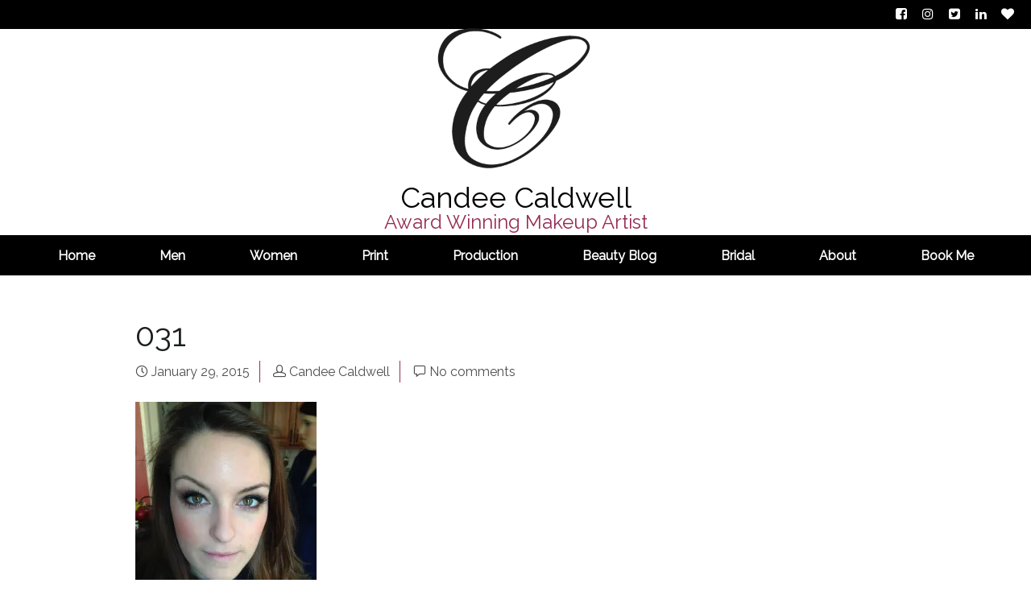

--- FILE ---
content_type: text/html; charset=UTF-8
request_url: https://www.candeecaldwell.net/031/
body_size: 19048
content:
<!DOCTYPE html>
<html lang="en">
    <head>
        <meta charset="UTF-8" />
        <title>031 | Make Up by Candee Calldwell</title>
        <meta content="width=device-width, initial-scale=1.0" name="viewport">
        <link rel="pingback" href="https://www.candeecaldwell.net/xmlrpc.php" /><script type='text/javascript'>console.log('PixelYourSite Free version 7.2.1.1');</script>
<link rel='dns-prefetch' href='//s0.wp.com' />
<link rel='dns-prefetch' href='//secure.gravatar.com' />
<link rel='dns-prefetch' href='//maxcdn.bootstrapcdn.com' />
<link rel='dns-prefetch' href='//s.w.org' />
<link rel="alternate" type="application/rss+xml" title="Make Up by Candee Calldwell &raquo; Feed" href="https://www.candeecaldwell.net/feed/" />
<link rel="alternate" type="application/rss+xml" title="Make Up by Candee Calldwell &raquo; Comments Feed" href="https://www.candeecaldwell.net/comments/feed/" />
<link rel="alternate" type="application/rss+xml" title="Make Up by Candee Calldwell &raquo; 031 Comments Feed" href="https://www.candeecaldwell.net/feed/?attachment_id=66304" />
<!-- This site uses the Google Analytics by MonsterInsights plugin v7.14.0 - Using Analytics tracking - https://www.monsterinsights.com/ -->
<!-- Note: MonsterInsights is not currently configured on this site. The site owner needs to authenticate with Google Analytics in the MonsterInsights settings panel. -->
<!-- No UA code set -->
<!-- / Google Analytics by MonsterInsights -->
		<script type="text/javascript">
			window._wpemojiSettings = {"baseUrl":"https:\/\/s.w.org\/images\/core\/emoji\/13.0.1\/72x72\/","ext":".png","svgUrl":"https:\/\/s.w.org\/images\/core\/emoji\/13.0.1\/svg\/","svgExt":".svg","source":{"concatemoji":"https:\/\/www.candeecaldwell.net\/wp-includes\/js\/wp-emoji-release.min.js?ver=5.6"}};
			!function(e,a,t){var r,n,o,i,p=a.createElement("canvas"),s=p.getContext&&p.getContext("2d");function c(e,t){var a=String.fromCharCode;s.clearRect(0,0,p.width,p.height),s.fillText(a.apply(this,e),0,0);var r=p.toDataURL();return s.clearRect(0,0,p.width,p.height),s.fillText(a.apply(this,t),0,0),r===p.toDataURL()}function l(e){if(!s||!s.fillText)return!1;switch(s.textBaseline="top",s.font="600 32px Arial",e){case"flag":return!c([127987,65039,8205,9895,65039],[127987,65039,8203,9895,65039])&&(!c([55356,56826,55356,56819],[55356,56826,8203,55356,56819])&&!c([55356,57332,56128,56423,56128,56418,56128,56421,56128,56430,56128,56423,56128,56447],[55356,57332,8203,56128,56423,8203,56128,56418,8203,56128,56421,8203,56128,56430,8203,56128,56423,8203,56128,56447]));case"emoji":return!c([55357,56424,8205,55356,57212],[55357,56424,8203,55356,57212])}return!1}function d(e){var t=a.createElement("script");t.src=e,t.defer=t.type="text/javascript",a.getElementsByTagName("head")[0].appendChild(t)}for(i=Array("flag","emoji"),t.supports={everything:!0,everythingExceptFlag:!0},o=0;o<i.length;o++)t.supports[i[o]]=l(i[o]),t.supports.everything=t.supports.everything&&t.supports[i[o]],"flag"!==i[o]&&(t.supports.everythingExceptFlag=t.supports.everythingExceptFlag&&t.supports[i[o]]);t.supports.everythingExceptFlag=t.supports.everythingExceptFlag&&!t.supports.flag,t.DOMReady=!1,t.readyCallback=function(){t.DOMReady=!0},t.supports.everything||(n=function(){t.readyCallback()},a.addEventListener?(a.addEventListener("DOMContentLoaded",n,!1),e.addEventListener("load",n,!1)):(e.attachEvent("onload",n),a.attachEvent("onreadystatechange",function(){"complete"===a.readyState&&t.readyCallback()})),(r=t.source||{}).concatemoji?d(r.concatemoji):r.wpemoji&&r.twemoji&&(d(r.twemoji),d(r.wpemoji)))}(window,document,window._wpemojiSettings);
		</script>
		<style type="text/css">
img.wp-smiley,
img.emoji {
	display: inline !important;
	border: none !important;
	box-shadow: none !important;
	height: 1em !important;
	width: 1em !important;
	margin: 0 .07em !important;
	vertical-align: -0.1em !important;
	background: none !important;
	padding: 0 !important;
}
</style>
	<link rel='stylesheet' id='wp-block-library-css'  href='https://c0.wp.com/c/5.6/wp-includes/css/dist/block-library/style.min.css' type='text/css' media='all' />
<link rel='stylesheet' id='jquery-ui-timepicker-css'  href='https://www.candeecaldwell.net/wp-content/plugins/contact-form-7-datepicker/js/jquery-ui-timepicker/jquery-ui-timepicker-addon.min.css?ver=5.6' type='text/css' media='all' />
<link rel='stylesheet' id='foobox-free-min-css'  href='https://www.candeecaldwell.net/wp-content/plugins/foobox-image-lightbox/free/css/foobox.free.min.css?ver=2.7.16' type='text/css' media='all' />
<link rel='stylesheet' id='monsterinsights-popular-posts-style-css'  href='https://www.candeecaldwell.net/wp-content/plugins/google-analytics-for-wordpress/assets/css/frontend.min.css?ver=7.14.0' type='text/css' media='all' />
<link rel='stylesheet' id='mediaelement-css'  href='https://c0.wp.com/c/5.6/wp-includes/js/mediaelement/mediaelementplayer-legacy.min.css' type='text/css' media='all' />
<link rel='stylesheet' id='wp-mediaelement-css'  href='https://c0.wp.com/c/5.6/wp-includes/js/mediaelement/wp-mediaelement.min.css' type='text/css' media='all' />
<link rel='stylesheet' id='lambda-bootstrap-css'  href='https://www.candeecaldwell.net/wp-content/themes/lambda/assets/css/bootstrap.min.css?ver=5.6' type='text/css' media='all' />
<link rel='stylesheet' id='lambda-theme-css'  href='https://www.candeecaldwell.net/wp-content/themes/lambda/assets/css/theme.min.css?ver=5.6' type='text/css' media='all' />
<link rel='stylesheet' id='lambda-child-theme-css'  href='https://www.candeecaldwell.net/wp-content/themes/lambda-child-theme/style.css?ver=5.6' type='text/css' media='all' />
<link rel='stylesheet' id='lambda-vc-frontend-css'  href='https://www.candeecaldwell.net/wp-content/themes/lambda/inc/assets/stylesheets/visual-composer/vc-frontend.css?ver=5.6' type='text/css' media='all' />
<link rel='stylesheet' id='lambda-theme-stack-css'  href='https://www.candeecaldwell.net/wp-content/uploads/lambda/stack-66790.css?ver=5.6' type='text/css' media='all' />
<link rel='stylesheet' id='cff-css'  href='https://www.candeecaldwell.net/wp-content/plugins/custom-facebook-feed/assets/css/cff-style.css?ver=2.18.1' type='text/css' media='all' />
<link rel='stylesheet' id='sb-font-awesome-css'  href='https://maxcdn.bootstrapcdn.com/font-awesome/4.7.0/css/font-awesome.min.css?ver=5.6' type='text/css' media='all' />
<link rel='stylesheet' id='jetpack_css-css'  href='https://c0.wp.com/p/jetpack/7.9.1/css/jetpack.css' type='text/css' media='all' />
<script type='text/javascript' src='https://c0.wp.com/c/5.6/wp-includes/js/jquery/jquery.min.js' id='jquery-core-js'></script>
<script type='text/javascript' src='https://c0.wp.com/c/5.6/wp-includes/js/jquery/jquery-migrate.min.js' id='jquery-migrate-js'></script>
<script type='text/javascript' id='foobox-free-min-js-before'>
/* Run FooBox FREE (v2.7.16) */
var FOOBOX = window.FOOBOX = {
	ready: true,
	disableOthers: false,
	o: {wordpress: { enabled: true }, countMessage:'image %index of %total', excludes:'.fbx-link,.nofoobox,.nolightbox,a[href*="pinterest.com/pin/create/button/"]', affiliate : { enabled: false }},
	selectors: [
		".foogallery-container.foogallery-lightbox-foobox", ".foogallery-container.foogallery-lightbox-foobox-free", ".gallery", ".wp-block-gallery", ".wp-caption", ".wp-block-image", "a:has(img[class*=wp-image-])", ".foobox"
	],
	pre: function( $ ){
		// Custom JavaScript (Pre)
		
	},
	post: function( $ ){
		// Custom JavaScript (Post)
		
		// Custom Captions Code
		
	},
	custom: function( $ ){
		// Custom Extra JS
		
	}
};
</script>
<script type='text/javascript' src='https://www.candeecaldwell.net/wp-content/plugins/foobox-image-lightbox/free/js/foobox.free.min.js?ver=2.7.16' id='foobox-free-min-js'></script>
<link rel="https://api.w.org/" href="https://www.candeecaldwell.net/wp-json/" /><link rel="alternate" type="application/json" href="https://www.candeecaldwell.net/wp-json/wp/v2/media/66304" /><link rel="EditURI" type="application/rsd+xml" title="RSD" href="https://www.candeecaldwell.net/xmlrpc.php?rsd" />
<link rel="wlwmanifest" type="application/wlwmanifest+xml" href="https://www.candeecaldwell.net/wp-includes/wlwmanifest.xml" /> 
<meta name="generator" content="WordPress 5.6" />
<link rel='shortlink' href='https://wp.me/a5L2xF-hfq' />
<link rel="alternate" type="application/json+oembed" href="https://www.candeecaldwell.net/wp-json/oembed/1.0/embed?url=https%3A%2F%2Fwww.candeecaldwell.net%2F031%2F" />
<link rel="alternate" type="text/xml+oembed" href="https://www.candeecaldwell.net/wp-json/oembed/1.0/embed?url=https%3A%2F%2Fwww.candeecaldwell.net%2F031%2F&#038;format=xml" />
<script type="text/javascript">
(function(url){
	if(/(?:Chrome\/26\.0\.1410\.63 Safari\/537\.31|WordfenceTestMonBot)/.test(navigator.userAgent)){ return; }
	var addEvent = function(evt, handler) {
		if (window.addEventListener) {
			document.addEventListener(evt, handler, false);
		} else if (window.attachEvent) {
			document.attachEvent('on' + evt, handler);
		}
	};
	var removeEvent = function(evt, handler) {
		if (window.removeEventListener) {
			document.removeEventListener(evt, handler, false);
		} else if (window.detachEvent) {
			document.detachEvent('on' + evt, handler);
		}
	};
	var evts = 'contextmenu dblclick drag dragend dragenter dragleave dragover dragstart drop keydown keypress keyup mousedown mousemove mouseout mouseover mouseup mousewheel scroll'.split(' ');
	var logHuman = function() {
		if (window.wfLogHumanRan) { return; }
		window.wfLogHumanRan = true;
		var wfscr = document.createElement('script');
		wfscr.type = 'text/javascript';
		wfscr.async = true;
		wfscr.src = url + '&r=' + Math.random();
		(document.getElementsByTagName('head')[0]||document.getElementsByTagName('body')[0]).appendChild(wfscr);
		for (var i = 0; i < evts.length; i++) {
			removeEvent(evts[i], logHuman);
		}
	};
	for (var i = 0; i < evts.length; i++) {
		addEvent(evts[i], logHuman);
	}
})('//www.candeecaldwell.net/?wordfence_lh=1&hid=2FDC630C46EAA067A986FA924A9F00EC');
</script>
<link rel='dns-prefetch' href='//v0.wordpress.com'/>
<link rel='dns-prefetch' href='//i0.wp.com'/>
<link rel='dns-prefetch' href='//i1.wp.com'/>
<link rel='dns-prefetch' href='//i2.wp.com'/>
<link rel='dns-prefetch' href='//widgets.wp.com'/>
<link rel='dns-prefetch' href='//s0.wp.com'/>
<link rel='dns-prefetch' href='//0.gravatar.com'/>
<link rel='dns-prefetch' href='//1.gravatar.com'/>
<link rel='dns-prefetch' href='//2.gravatar.com'/>
<link rel='dns-prefetch' href='//c0.wp.com'/>
<style type='text/css'>img#wpstats{display:none}</style><style type="text/css">.recentcomments a{display:inline !important;padding:0 !important;margin:0 !important;}</style><meta name="generator" content="Powered by WPBakery Page Builder - drag and drop page builder for WordPress."/>
<!--[if lte IE 9]><link rel="stylesheet" type="text/css" href="https://www.candeecaldwell.net/wp-content/plugins/js_composer/assets/css/vc_lte_ie9.min.css" media="screen"><![endif]-->			<style type="text/css">
				/* If html does not have either class, do not show lazy loaded images. */
				html:not( .jetpack-lazy-images-js-enabled ):not( .js ) .jetpack-lazy-image {
					display: none;
				}
			</style>
			<script>
				document.documentElement.classList.add(
					'jetpack-lazy-images-js-enabled'
				);
			</script>
		<script type='text/javascript'>console.warn('PixelYourSite: no pixel configured.');</script>

<!-- Jetpack Open Graph Tags -->
<meta property="og:type" content="article" />
<meta property="og:title" content="031" />
<meta property="og:url" content="https://www.candeecaldwell.net/031/" />
<meta property="og:description" content="Visit the post for more." />
<meta property="article:published_time" content="2015-01-29T00:48:06+00:00" />
<meta property="article:modified_time" content="2015-01-29T00:48:06+00:00" />
<meta property="og:site_name" content="Make Up by Candee Calldwell" />
<meta property="og:image" content="https://www.candeecaldwell.net/wp-content/uploads/2015/01/031.jpg" />
<meta name="twitter:text:title" content="031" />
<meta name="twitter:image" content="https://i1.wp.com/www.candeecaldwell.net/wp-content/uploads/2015/01/031.jpg?fit=900%2C1200&#038;ssl=1&#038;w=640" />
<meta name="twitter:card" content="summary_large_image" />
<meta name="twitter:description" content="Visit the post for more." />

<!-- End Jetpack Open Graph Tags -->
<link rel="icon" href="https://i0.wp.com/www.candeecaldwell.net/wp-content/uploads/2016/10/cropped-candeenewlogo.svg_.png?fit=32%2C32&#038;ssl=1" sizes="32x32" />
<link rel="icon" href="https://i0.wp.com/www.candeecaldwell.net/wp-content/uploads/2016/10/cropped-candeenewlogo.svg_.png?fit=192%2C192&#038;ssl=1" sizes="192x192" />
<link rel="apple-touch-icon" href="https://i0.wp.com/www.candeecaldwell.net/wp-content/uploads/2016/10/cropped-candeenewlogo.svg_.png?fit=180%2C180&#038;ssl=1" />
<meta name="msapplication-TileImage" content="https://i0.wp.com/www.candeecaldwell.net/wp-content/uploads/2016/10/cropped-candeenewlogo.svg_.png?fit=270%2C270&#038;ssl=1" />
<link href="//fonts.googleapis.com/css?family=Raleway:400&amp;subset=latin" rel="stylesheet" type="text/css"><style>body {
  font-size: 16px;
  font-family: Raleway, sans-serif;
  font-weight: 200;
}
body input, body textarea, body .btn, body button {
  font-family: Raleway, sans-serif;
}
blockquote p {
  font-size: 16px;
  font-weight: 300;
}
.hairline {
  font-weight: 100 !important;
}
.hairline strong {
  font-weight: 300;
}
.light {
  font-weight: 300 !important;
}
.regular {
  font-weight: 400 !important;
}
.bold {
  font-weight: 700 !important;
}
.black {
  font-weight: 900 !important;
}
h1, h2, h3, h4, h5, h6 {
  font-family: Raleway, sans-serif;
  font-weight: 300;
  text-transform: none;
}
.lead {
  font-size: 21px;
  font-weight: 300;
  line-height: 1.75em;
}
.lead strong {
  font-weight: 700;
}
#masthead .menu, #masthead.menu, #navbar-slide.menu {
  font-family: Raleway, sans-serif;
  font-weight: 700;
  font-size: 16px;
}
#masthead .menu .dropdown-menu, #masthead.menu .dropdown-menu, #navbar-slide.menu .dropdown-menu {
  font-size: 16px;
}
.menu .navbar-brand {
  font-family: Raleway, sans-serif;
  font-weight: 300;
  font-size: 48px;
}
.post-head h1 {
  font-size: 40px;
  font-weight: 300;
}
.post-head h2 {
  font-size: 32px;
  font-weight: 300;
}
.post-head .lead {
  color: #504f4f;
}
.post-details {
  color: #504f4f;
}
.post-details a, .post-details i {
  color: #504f4f;
}
.post-details a:hover, .post-details a:focus {
  color: #962c54;
}
.post-details span {
  border-color: #962c54;
}
.post-title span {
  color: #504f4f;
}
.post-body {
  font-size: 18px;
  font-weight: 300;
}
.post-extras {
  color: #504f4f;
}
.post-extras a {
  color: #504f4f;
}
.post-extras a:hover, .post-extras a:focus {
  color: #962c54;
}
.post-tags a, .post-share ul.social-icons li a {
  border-radius: 15px;
  box-shadow: 0px 0px 0px 1px #962c54;
  color: #303c40;
}
.post-tags a:hover, .post-share ul.social-icons li a:hover {
  box-shadow: 0px 0px 0px 1px #962c54;
  color: #962c54;
}
.post-tags a:hover i, .post-share ul.social-icons li a:hover i {
  color: #962c54 !important;
}
.btn, button, input[type="submit"], .button {
  border-radius: 18px;
  font-size: 16px;
}
.btn.btn-lg, button.btn-lg, input[type="submit"].btn-lg, .button.btn-lg {
  border-radius: 24px;
  font-size: 20px;
}
.btn.btn-sm, button.btn-sm, input[type="submit"].btn-sm, .button.btn-sm {
  border-radius: 15px;
  font-size: 14px;
}
.portfolio-title {
  border-radius: 15px;
}
.pager li > a, .pager li > span {
  border-radius: 18px;
}
.form-control, select, textarea, input[type="text"], input[type="password"], input[type="datetime"], input[type="datetime-local"], input[type="date"], input[type="month"], input[type="time"], input[type="week"], input[type="number"], input[type="email"], input[type="url"], input[type="search"], input[type="tel"], input[type="color"], .uneditable-input, .select-wrap {
  font-size: 16px;
  border-radius: 18px;
}
.widget_tag_cloud ul li a {
  border-radius: 15px;
}
.tag-list-inline li span {
  border-radius: 18px;
}
.tag-list-lg li span {
  border-radius: 24px;
}
.tag-list-sm li span {
  border-radius: 15px;
}
.skills-list li:before {
  color: #962c54;
}
.map-marker-label {
  font-size: 16px;
  font-weight: 200;
}
.navbar-brand {
  padding: 0;
  line-height: 50px;
  height: 50px;
}
.logo-navbar .nav > li > a {
  padding-top: 13px;
  padding-bottom: 13px;
  line-height: 24px;
}
.logo-navbar .nav > li > a:before {
  margin-bottom: - 4.5px;
}
.logo-navbar .nav > li.active > a:before, .logo-navbar .nav > li > a:hover:before, .logo-navbar .nav > li.current-page-parent > a:before, .logo-navbar .nav > li.current-menu-parent > a:before, .logo-navbar .nav > li.current-page-ancestor > a:before, .logo-navbar .nav > li.current-menu-ancestor > a:before {
  opacity: 1;
  margin-bottom: - 6.5px;
}
#masthead.navbar {
  min-height: 50px;
}
.navbar-toggle {
  margin-top: 17px;
  margin-bottom: 17px;
}
#masthead .dropdown-menu {
  min-width: 220px;
}
@media (min-width: 992px) {
  #masthead.navbar-scrolled {
    min-height: 90px;
  }
  #masthead.navbar-scrolled .navbar-brand {
    line-height: 90px;
    height: 90px;
  }
  #masthead.navbar-scrolled .logo-navbar .navbar-nav > li > a {
    padding-top: 33px;
    padding-bottom: 33px;
  }
  #masthead.navbar-scrolled .logo-navbar .navbar-text, #masthead.navbar-scrolled .logo-navbar .sidebar-widget {
    padding-top: 33px;
    padding-bottom: 33px;
  }
  .navbar-scrolled .navbar-toggle {
    margin-top: 37px;
    margin-bottom: 37px;
  }
  #masthead .logo-navbar .search-close {
    top: 0;
    height: 50px;
    width: 50px;
  }
  #masthead .logo-navbar .form-control {
    /* so that bottom border shows */
    height: 49px;
  }
  #masthead.navbar-scrolled .logo-navbar .menu-sidebar .search-close {
    top: 0;
    height: 90px;
    width: 90px;
  }
  #masthead.navbar-scrolled .logo-navbar .form-control {
    height: 90px;
  }
  .logo-navbar .navbar-text, .logo-navbar .sidebar-widget {
    line-height: 24px;
    padding-top: 13px;
    padding-bottom: 13px;
  }
  .transparent-header #content {
    margin-top: -50px;
    display: inline-block;
    vertical-align: top;
  }
  .transparent-header #content.layout-boxed {
    display: inline-block;
  }
  .transparent-header.layout-boxed #content {
    display: block;
  }
  .transparent-header.transparent-menu-below #content {
    margin-top: -100px;
  }
  .transparent-topbar #content {
    margin-top: -86px;
  }
  .transparent-topbar.transparent-menu-below #content {
    margin-top: -136px;
  }
}
#navbar-slide {
  width: 270px;
}
#navbar-slide .navbar-nav {
  max-height: 600px;
}
#navbar-slide .navbar-brand {
  height: 50px;
}
.slide-on #masthead, .slide-on #content, .slide-on #navbar-slide, .slide-on .top-bar {
  -webkit-transform : translateX(-270px);
  -moz-transform : translateX(-270px);
  -ms-transform : translateX(-270px);
  -o-transform : translateX(-270px);
  transform : translateX(-270px);
}
.rtl.slide-on #masthead, .rtl.slide-on #content, .rtl.slide-on #navbar-slide, .rtl.slide-on .top-bar {
  -webkit-transform : translateX(270px);
  -moz-transform : translateX(270px);
  -ms-transform : translateX(270px);
  -o-transform : translateX(270px);
  transform : translateX(270px);
}
@media (min-width: 992px) {
  .side-menu #content {
    margin-top: -50px;
  }
  .side-menu-left #content {
    padding-left: 270px;
  }
  .side-menu-left.rtl #content {
    padding-left: 0;
    padding-right: 270px;
  }
  .side-menu-right #content {
    padding-right: 270px;
  }
  .side-menu-right.rtl #content {
    padding-right: 0;
    padding-left: 270px;
  }
}
.btn i, button i, .button i {
  color: inherit !important;
}
.btn-default {
  background: #4d4a51 !important;
  color: #000 !important;
}
.btn-default:hover, .btn-default:focus, .btn-default:active, .btn-default:active:focus, .btn-default:active:hover {
  background: rgba(77, 74, 81, 0.9) !important;
}
.btn-warning {
  background: #cd6727 !important;
  color: #000 !important;
}
.btn-warning:hover, .btn-warning:focus, .btn-warning:active, .btn-warning:active:focus, .btn-warning:active:hover {
  background: rgba(205, 103, 39, 0.9) !important;
}
.btn-danger {
  background: #e85543 !important;
  color: #000 !important;
}
.btn-danger:hover, .btn-danger:focus, .btn-danger:active, .btn-danger:active:focus, .btn-danger:active:hover {
  background: rgba(232, 85, 67, 0.9) !important;
}
.btn-success {
  background: #008d7d !important;
  color: #000 !important;
}
.btn-success:hover, .btn-success:focus, .btn-success:active, .btn-success:active:focus, .btn-success:active:hover {
  background: rgba(0, 141, 125, 0.9) !important;
}
.btn-info {
  background: #962c54 !important;
  color: #fff !important;
}
.btn-info:hover, .btn-info:focus, .btn-info:active, .btn-info:active:focus, .btn-info:active:hover {
  background: rgba(150, 44, 84, 0.9) !important;
}
.panel-default .panel-heading {
  background: #4d4a51 !important;
}
.panel-default .panel-heading a, .panel-default .panel-heading a:hover {
  color: #000 !important;
}
.panel-default .panel-title {
  color: #000 !important;
}
.panel-warning .panel-heading {
  background: #cd6727 !important;
}
.panel-warning .panel-heading a, .panel-warning .panel-heading a:hover {
  color: #000 !important;
}
.panel-warning .panel-title {
  color: #000 !important;
}
.panel-danger .panel-heading {
  background: #e85543 !important;
}
.panel-danger .panel-heading a, .panel-danger .panel-heading a:hover {
  color: #000 !important;
}
.panel-danger .panel-title {
  color: #000 !important;
}
.panel-success .panel-heading {
  background: #008d7d !important;
}
.panel-success .panel-heading a, .panel-success .panel-heading a:hover {
  color: #000 !important;
}
.panel-success .panel-title {
  color: #000 !important;
}
.panel-info .panel-heading {
  background: #962c54 !important;
}
.panel-info .panel-heading a, .panel-info .panel-heading a:hover {
  color: #fff !important;
}
.panel-info .panel-title {
  color: #fff !important;
}
.alert-warning {
  background: #cd6727;
  color: #000 !important;
}
.alert-warning a {
  color: #000 !important;
  text-decoration: underline;
}
.alert-warning .btn, .alert-warning .button {
  background: #cd6727 !important;
  color: #000 !important;
  text-decoration: none;
  border: 1px solid #000;
}
.alert-warning .close {
  color: #000 !important;
}
.alert-danger {
  background: #e85543;
  color: #000 !important;
}
.alert-danger a {
  color: #000 !important;
  text-decoration: underline;
}
.alert-danger .btn, .alert-danger .button {
  background: #e85543 !important;
  color: #000 !important;
  text-decoration: none;
  border: 1px solid #000;
}
.alert-danger .close {
  color: #000 !important;
}
.alert-success {
  background: #008d7d;
  color: #000 !important;
}
.alert-success a {
  color: #000 !important;
  text-decoration: underline;
}
.alert-success .btn, .alert-success .button {
  background: #008d7d !important;
  color: #000 !important;
  text-decoration: none;
  border: 1px solid #000;
}
.alert-success .close {
  color: #000 !important;
}
.alert-info {
  background: #962c54;
  color: #fff !important;
}
.alert-info a {
  color: #fff !important;
  text-decoration: underline;
}
.alert-info .btn, .alert-info .button {
  background: #962c54 !important;
  color: #fff !important;
  text-decoration: none;
  border: 1px solid #fff;
}
.alert-info .close {
  color: #fff !important;
}
.progress-bar-default {
  box-shadow: none;
  background: #4d4a51;
}
.progress-bar-default span {
  color: #000;
}
.progress-bar-default.progress-striped .progress-bar, .progress-striped .progress-bar-default {
  background-color: #4d4a51;
  background-image: -webkit-gradient(linear, 0 100%, 100% 0, color-stop(0.25, rgba(255, 255, 255, .15)), color-stop(0.25, transparent), color-stop(0.5, transparent), color-stop(0.5, rgba(255, 255, 255, .15)), color-stop(0.75, rgba(255, 255, 255, .15)), color-stop(0.75, transparent), to(transparent));
  background-image: -webkit-linear-gradient(45deg, rgba(255, 255, 255, .15) 25%, transparent 25%, transparent 50%, rgba(255, 255, 255, .15) 50%, rgba(255, 255, 255, .15) 75%, transparent 75%, transparent);
  background-image: -moz-linear-gradient(45deg, rgba(255, 255, 255, .15) 25%, transparent 25%, transparent 50%, rgba(255, 255, 255, .15) 50%, rgba(255, 255, 255, .15) 75%, transparent 75%, transparent);
  background-image: -o-linear-gradient(45deg, rgba(255, 255, 255, .15) 25%, transparent 25%, transparent 50%, rgba(255, 255, 255, .15) 50%, rgba(255, 255, 255, .15) 75%, transparent 75%, transparent);
  background-image: linear-gradient(45deg, rgba(255, 255, 255, .15) 25%, transparent 25%, transparent 50%, rgba(255, 255, 255, .15) 50%, rgba(255, 255, 255, .15) 75%, transparent 75%, transparent);
}
.progress-bar-warning {
  background: #cd6727;
  box-shadow: none;
}
.progress-bar-warning span {
  color: #000;
}
.progress-bar-warning.progress-striped .progress-bar, .progress-striped .progress-bar-warning {
  background-color: #cd6727;
  background-image: -webkit-gradient(linear, 0 100%, 100% 0, color-stop(0.25, rgba(255, 255, 255, .15)), color-stop(0.25, transparent), color-stop(0.5, transparent), color-stop(0.5, rgba(255, 255, 255, .15)), color-stop(0.75, rgba(255, 255, 255, .15)), color-stop(0.75, transparent), to(transparent));
  background-image: -webkit-linear-gradient(45deg, rgba(255, 255, 255, .15) 25%, transparent 25%, transparent 50%, rgba(255, 255, 255, .15) 50%, rgba(255, 255, 255, .15) 75%, transparent 75%, transparent);
  background-image: -moz-linear-gradient(45deg, rgba(255, 255, 255, .15) 25%, transparent 25%, transparent 50%, rgba(255, 255, 255, .15) 50%, rgba(255, 255, 255, .15) 75%, transparent 75%, transparent);
  background-image: -o-linear-gradient(45deg, rgba(255, 255, 255, .15) 25%, transparent 25%, transparent 50%, rgba(255, 255, 255, .15) 50%, rgba(255, 255, 255, .15) 75%, transparent 75%, transparent);
  background-image: linear-gradient(45deg, rgba(255, 255, 255, .15) 25%, transparent 25%, transparent 50%, rgba(255, 255, 255, .15) 50%, rgba(255, 255, 255, .15) 75%, transparent 75%, transparent);
}
.progress-bar-danger {
  box-shadow: none;
  background: #e85543;
}
.progress-bar-danger span {
  color: #000;
}
.progress-bar-danger.progress-striped .progress-bar, .progress-striped .progress-bar-danger {
  background-color: #e85543;
  background-image: -webkit-gradient(linear, 0 100%, 100% 0, color-stop(0.25, rgba(255, 255, 255, .15)), color-stop(0.25, transparent), color-stop(0.5, transparent), color-stop(0.5, rgba(255, 255, 255, .15)), color-stop(0.75, rgba(255, 255, 255, .15)), color-stop(0.75, transparent), to(transparent));
  background-image: -webkit-linear-gradient(45deg, rgba(255, 255, 255, .15) 25%, transparent 25%, transparent 50%, rgba(255, 255, 255, .15) 50%, rgba(255, 255, 255, .15) 75%, transparent 75%, transparent);
  background-image: -moz-linear-gradient(45deg, rgba(255, 255, 255, .15) 25%, transparent 25%, transparent 50%, rgba(255, 255, 255, .15) 50%, rgba(255, 255, 255, .15) 75%, transparent 75%, transparent);
  background-image: -o-linear-gradient(45deg, rgba(255, 255, 255, .15) 25%, transparent 25%, transparent 50%, rgba(255, 255, 255, .15) 50%, rgba(255, 255, 255, .15) 75%, transparent 75%, transparent);
  background-image: linear-gradient(45deg, rgba(255, 255, 255, .15) 25%, transparent 25%, transparent 50%, rgba(255, 255, 255, .15) 50%, rgba(255, 255, 255, .15) 75%, transparent 75%, transparent);
}
.progress-bar-success {
  box-shadow: none;
  background: #008d7d;
}
.progress-bar-success span {
  color: #000;
}
.progress-bar-success.progress-striped .progress-bar, .progress-striped .progress-bar-success {
  background-color: #008d7d;
  background-image: -webkit-gradient(linear, 0 100%, 100% 0, color-stop(0.25, rgba(255, 255, 255, .15)), color-stop(0.25, transparent), color-stop(0.5, transparent), color-stop(0.5, rgba(255, 255, 255, .15)), color-stop(0.75, rgba(255, 255, 255, .15)), color-stop(0.75, transparent), to(transparent));
  background-image: -webkit-linear-gradient(45deg, rgba(255, 255, 255, .15) 25%, transparent 25%, transparent 50%, rgba(255, 255, 255, .15) 50%, rgba(255, 255, 255, .15) 75%, transparent 75%, transparent);
  background-image: -moz-linear-gradient(45deg, rgba(255, 255, 255, .15) 25%, transparent 25%, transparent 50%, rgba(255, 255, 255, .15) 50%, rgba(255, 255, 255, .15) 75%, transparent 75%, transparent);
  background-image: -o-linear-gradient(45deg, rgba(255, 255, 255, .15) 25%, transparent 25%, transparent 50%, rgba(255, 255, 255, .15) 50%, rgba(255, 255, 255, .15) 75%, transparent 75%, transparent);
  background-image: linear-gradient(45deg, rgba(255, 255, 255, .15) 25%, transparent 25%, transparent 50%, rgba(255, 255, 255, .15) 50%, rgba(255, 255, 255, .15) 75%, transparent 75%, transparent);
}
.progress-bar-info {
  box-shadow: none;
  background: #962c54;
}
.progress-bar-info span {
  color: #fff;
}
.progress-bar-info.progress-striped .progress-bar, .progress-striped .progress-bar-info {
  background-color: #962c54;
  background-image: -webkit-gradient(linear, 0 100%, 100% 0, color-stop(0.25, rgba(255, 255, 255, .15)), color-stop(0.25, transparent), color-stop(0.5, transparent), color-stop(0.5, rgba(255, 255, 255, .15)), color-stop(0.75, rgba(255, 255, 255, .15)), color-stop(0.75, transparent), to(transparent));
  background-image: -webkit-linear-gradient(45deg, rgba(255, 255, 255, .15) 25%, transparent 25%, transparent 50%, rgba(255, 255, 255, .15) 50%, rgba(255, 255, 255, .15) 75%, transparent 75%, transparent);
  background-image: -moz-linear-gradient(45deg, rgba(255, 255, 255, .15) 25%, transparent 25%, transparent 50%, rgba(255, 255, 255, .15) 50%, rgba(255, 255, 255, .15) 75%, transparent 75%, transparent);
  background-image: -o-linear-gradient(45deg, rgba(255, 255, 255, .15) 25%, transparent 25%, transparent 50%, rgba(255, 255, 255, .15) 50%, rgba(255, 255, 255, .15) 75%, transparent 75%, transparent);
  background-image: linear-gradient(45deg, rgba(255, 255, 255, .15) 25%, transparent 25%, transparent 50%, rgba(255, 255, 255, .15) 50%, rgba(255, 255, 255, .15) 75%, transparent 75%, transparent);
}
.figure-overlay {
  background-color: rgba(95, 181, 198, 0.8);
  color: #d5c4e7;
}
.figure-overlay .figure-caption {
  color: #d5c4e7;
}
.figure-overlay .figure-caption h1, .figure-overlay .figure-caption h2, .figure-overlay .figure-caption h3, .figure-overlay .figure-caption h4, .figure-overlay .figure-caption h5, .figure-overlay .figure-caption i, .figure-overlay .figure-caption a {
  color: inherit !important;
}
.figure-overlay .figure-caption small {
  color: rgba(213, 196, 231, .8) !important;
}
.figure-overlay .figure-caption .btn {
  background: #d5c4e7 !important;
  color: rgba(95, 181, 198, 0.8) !important;
}
.figure-overlay .figure-caption .btn:hover {
  background: rgba(213, 196, 231, .8) !important;
}
.figure-overlay .figure-caption i {
  font-size: 21px;
}
.fade-none.figcaption-top .figure-overlay {
  /* FF3.6+ */
  background: -moz-linear-gradient(top, rgba(95, 181, 198, 0.8) 60%, rgba(95, 181, 198, 0) 100%);
  /* Chrome,Safari4+ */
  background: -webkit-gradient(linear, left top, left bottom, color-stop(0%, rgba(95, 181, 198, 0.8)), color-stop(100%, rgba(95, 181, 198, 0)));
  /* Chrome10+,Safari5.1+ */
  background: -webkit-linear-gradient(top, rgba(95, 181, 198, 0.8) 60%, rgba(95, 181, 198, 0) 100%);
  /* Opera 11.10+ */
  background: -o-linear-gradient(top, rgba(95, 181, 198, 0.8) 60%, rgba(95, 181, 198, 0) 100%);
  /* IE10+ */
  background: -ms-linear-gradient(top, rgba(95, 181, 198, 0.8) 60%, rgba(95, 181, 198, 0) 100%);
  /* W3C */
  background: linear-gradient(to bottom, rgba(95, 181, 198, 0.8) 60%, rgba(95, 181, 198, 0) 100%);
}
.fade-none.figcaption-bottom .figure-overlay {
  /* FF3.6+ */
  background: -moz-linear-gradient(top, rgba(95, 181, 198, 0) 60%, rgba(95, 181, 198, 0.8) 100%);
  /* Chrome,Safari4+ */
  background: -webkit-gradient(linear, left top, left bottom, color-stop(0%, rgba(95, 181, 198, 0)), color-stop(100%, #5fb5c6));
  /* Chrome10+,Safari5.1+ */
  background: -webkit-linear-gradient(top, rgba(95, 181, 198, 0) 60%, #5fb5c6 100%);
  /* Opera 11.10+ */
  background: -o-linear-gradient(top, rgba(95, 181, 198, 0) 60%, #5fb5c6 100%);
  /* IE10+ */
  background: -ms-linear-gradient(top, rgba(95, 181, 198, 0) 60%, #5fb5c6 100%);
  /* W3C */
  background: linear-gradient(to bottom, rgba(95, 181, 198, 0) 60%, #5fb5c6 100%);
}
.mfp-bg {
  background: rgba(48, 40, 64, .9);
}
.mfp-image-holder .mfp-close, .mfp-iframe-holder .mfp-close {
  background-color: rgba(48, 40, 64, .9) !important;
  color: #fff;
}
.mfp-counter, .mfp-preloader {
  color: rgba(48, 40, 64, .9);
}
button.mfp-arrow {
  background: rgba(48, 40, 64, .9) !important;
}
.mfp-title {
  color: rgba(207, 215, 191, .9);
}
.mfp-arrow:before {
  color: #fff;
}
.go-top {
  background: #202628 !important;
}
.go-top i {
  color: #fff;
}
.carousel-control {
  color: #fff !important;
  text-shadow: 1px 1px 0px rgba(0, 0, 0, 0.2);
}
.carousel-caption, .carousel-caption h3 {
  color: #fff !important;
  text-shadow: 1px 1px 0px rgba(0, 0, 0, 0.2);
}
.carousel-indicators li {
  background: rgba(0, 0, 0, 0.2);
  border-color: transparent;
}
.carousel-indicators li.active {
  background: #fff;
  border-color: #fff;
}
.flex-direction-nav a {
  color: #fff !important;
  text-shadow: none;
  background: rgba(0, 0, 0, 0.2);
}
.flex-control-nav a {
  background: rgba(0, 0, 0, 0.2);
  box-shadow: 0px 0px 0px 3px rgba(0, 0, 0, 0.2);
}
.flex-control-nav a.flex-active {
  background: #fff;
}
.flexslider figcaption {
  background: rgba(0, 0, 0, 0.2);
}
.flexslider figcaption h3, .flexslider figcaption p {
  color: #fff;
}
.ls-fullwidth .ls-nav-prev:after, .ls-fullwidth .ls-nav-next:after {
  color: #fff !important;
  text-shadow: 1px 1px 0px rgba(0, 0, 0, 0.2);
}
.gform_wrapper .gfield_required.gfield_error, .gform_wrapper .gfield_error .gfield_label, .gform_wrapper .gfield_contains_required.gfield_error {
  color: #e85543;
}
.gform_wrapper .gfield_error input, .gform_wrapper .gfield_error select, .gform_wrapper .gfield_error textarea {
  border-color: #e85543;
}
.validation_error {
  background: #e85543;
  color: #000;
  border-radius: 18px;
}
.validation_error hr {
  border-top-color: #e85543;
}
.validation_error .alert-link {
  color: #000;
}
.select2-container {
  background: rgba(0, 0, 0, .02);
  border-radius: 18px;
  border: 1px solid rgba(0, 0, 0, .1) !important;
}
.select2-container .select2-choice {
  color: #000;
}
.select2-container .select2-choice .select2-arrow b:after {
  color: #000;
}
.select2-drop-active, .select2-dropdown {
  background: #fff;
  color: #000;
  -webkit-box-shadow : 0px 2px 4px rgba(0, 0, 0, .1);
  -moz-box-shadow : 0px 2px 4px rgba(0, 0, 0, .1);
  -ms-box-shadow : 0px 2px 4px rgba(0, 0, 0, .1);
  -o-box-shadow : 0px 2px 4px rgba(0, 0, 0, .1);
  box-shadow : 0px 2px 4px rgba(0, 0, 0, .1);
  border: 1px solid rgba(0, 0, 0, .1) !important;
}
.select2-container--default .select2-search--dropdown .select2-search__field {
  border: 1px solid rgba(0, 0, 0, .1) !important;
}
.select2-container--default .select2-results__option--highlighted[aria-selected] {
  background-color: #962c54;
  color: #000;
}
.select2-results {
  background: rgba(0, 0, 0, .02);
}
.select2-search, .select2-results {
  background: rgba(0, 0, 0, .02);
}
.panel-bbpress .bbp-template-notice {
  color: #e85543;
}
[role="alert"] {
  color: #e85543;
}
[role="alert"].wpcf7-mail-sent-ok {
  color: #008d7d;
}
.wpcf7-not-valid {
  border-color: #e85543 !important;
}
.ajax-loader, .ajax-loader::before {
  border-top-color: #962c54 !important;
}
.table > tbody > tr.warning > td, .table > tbody > tr.warning > th, .table > tbody > tr > td.warning, .table > tbody > tr > th.warning, .table > tfoot > tr.warning > td, .table > tfoot > tr.warning > th, .table > tfoot > tr > td.warning, .table > tfoot > tr > th.warning, .table > thead > tr.warning > td, .table > thead > tr.warning > th, .table > thead > tr > td.warning, .table > thead > tr > th.warning {
  color: #000;
  background-color: #cd6727;
}
.table > tbody > tr.error > td, .table > tbody > tr.error > th, .table > tbody > tr > td.error, .table > tbody > tr > th.error, .table > tfoot > tr.error > td, .table > tfoot > tr.error > th, .table > tfoot > tr > td.error, .table > tfoot > tr > th.error, .table > thead > tr.error > td, .table > thead > tr.error > th, .table > thead > tr > td.error, .table > thead > tr > th.error {
  color: #000;
  background-color: #e85543;
}
.table > tbody > tr.info > td, .table > tbody > tr.info > th, .table > tbody > tr > td.info, .table > tbody > tr > th.info, .table > tfoot > tr.info > td, .table > tfoot > tr.info > th, .table > tfoot > tr > td.info, .table > tfoot > tr > th.info, .table > thead > tr.info > td, .table > thead > tr.info > th, .table > thead > tr > td.info, .table > thead > tr > th.info {
  color: #fff;
  background-color: #962c54;
}
.table > tbody > tr.success > td, .table > tbody > tr.success > th, .table > tbody > tr > td.success, .table > tbody > tr > th.success, .table > tfoot > tr.success > td, .table > tfoot > tr.success > th, .table > tfoot > tr > td.success, .table > tfoot > tr > th.success, .table > thead > tr.success > td, .table > thead > tr.success > th, .table > thead > tr > td.success, .table > thead > tr > th.success {
  color: #000;
  background-color: #008d7d;
}
.has-warning .form-control {
  border-color: #cd6727;
}
.has-error .form-control {
  border-color: #e85543;
}
.has-success .form-control {
  border-color: #000;
}
.has-info .form-control {
  border-color: #962c54;
}
.post-grid {
  background-color: #fff;
  border-color: #962c54;
}
.post-grid .post-grid-content-title a {
  color: #1b1f20;
}
.post-grid:hover .post-grid-content-title a {
  color: #962c54;
}
.post-grid blockquote p {
  font-size: 19.2px;
}
.post-grid .post-grid-content-footer, .post-grid blockquote footer {
  border-top-color: #962c54;
}
.post-grid-overlay {
  background-color: rgba(95, 181, 198, 0.8);
}
.post-grid-overlay .post-grid-content-title, .post-grid-overlay .post-grid-content-footer, .post-grid-overlay blockquote p, .post-grid-overlay blockquote footer {
  color: #d5c4e7;
}
.post-grid-overlay .post-grid-content {
  background: rgba(95, 181, 198, 0.8);
}
.post-grid-overlay blockquote:before {
  color: rgba(213, 196, 231, 0.7);
}
.figure-caption-category a {
  background: rgba(150, 44, 84, .8);
  color: #d5c4e7;
  transition: all 0.2s;
}
.figure-caption-category a:hover {
  background: rgba(150, 44, 84, .9);
  color: #d5c4e7;
}
#content {
  background: #fff;
  color: #303c40;
}
h1, h2, h3, h4, h5, h6 {
  color: #1b1f20;
}
h1 small, h2 small, h3 small, h4 small, h5 small, h6 small {
  color: #504f4f;
}
a {
  color: #962c54;
}
a:hover, a:focus {
  color: #b73768;
}
small, .small {
  color: #504f4f;
}
small a, .small a {
  color: #504f4f;
}
small a:hover, .small a:hover, small a:focus, .small a:focus {
  color: #962c54;
}
small i, .small i {
  color: #504f4f;
}
i {
  color: #962c54;
}
blockquote p {
  font-family: Raleway;
  font-style: normal;
}
blockquote small, blockquote footer {
  font-family: Raleway;
  color: #504f4f;
}
blockquote cite {
  color: #303c40;
}
blockquote:before {
  color: rgba(48, 60, 64, 0.2);
}
blockquote.blockquote-simple img {
  border-color: rgba(0, 0, 0, 0.2);
}
::selection {
  background: #fff;
  color: #fff;
}
::-moz-selection {
  background: #fff;
  color: #fff;
}
hr {
  border-top-color: #962c54;
}
pre {
  background: #fff;
  color: #fff;
}
.btn-primary, button, input[type="submit"] {
  background-color: #962c54;
  color: #d5c4e7;
}
.btn-primary:hover, button:hover, input[type="submit"]:hover, .btn-primary:active, button:active, input[type="submit"]:active, .btn-primary:focus, button:focus, input[type="submit"]:focus, .btn-primary:active:focus, button:active:focus, input[type="submit"]:active:focus, .btn-primary:active:hover, button:active:hover, input[type="submit"]:active:hover {
  background-color: #762342;
  color: #d5c4e7;
}
.btn-link {
  background: none;
  color: #962c54;
  text-decoration: none;
  box-shadow: 0px 0px 0px 1px #962c54 inset;
}
.btn-link:hover, .btn-link:active, .btn-link:focus, .btn-link:active:focus, .btn-link:active:hover {
  text-decoration: none;
  background-color: #962c54;
  color: #d5c4e7;
  box-shadow: 0px 0px 0px 1px #962c54 inset;
}
.open .dropdown-toggle.btn-primary {
  background-color: #962c54;
  color: #d5c4e7;
}
.btn-group .dropdown-menu {
  background-color: #962c54;
}
.btn-group .dropdown-menu > li > a {
  color: #d5c4e7;
  box-shadow: 0px -1px 0px #822649;
}
.btn-group .dropdown-menu > li:first-child > a {
  box-shadow: none;
}
.btn-group .dropdown-menu > li > a:hover {
  background: #b23463;
}
.label-primary {
  background: #962c54;
  color: #d5c4e7;
}
.label-primary a {
  color: #d5c4e7;
}
select, textarea, input[type="text"], input[type="password"], input[type="datetime"], input[type="datetime-local"], input[type="date"], input[type="month"], input[type="time"], input[type="week"], input[type="number"], input[type="email"], input[type="url"], input[type="search"], input[type="tel"], input[type="color"], .uneditable-input, .select-wrap, .form-control {
  background-color: rgba(0, 0, 0, .02);
  color: #000;
  border-color: rgba(0, 0, 0, .1);
}
select:-moz-placeholder, textarea:-moz-placeholder, input[type="text"]:-moz-placeholder, input[type="password"]:-moz-placeholder, input[type="datetime"]:-moz-placeholder, input[type="datetime-local"]:-moz-placeholder, input[type="date"]:-moz-placeholder, input[type="month"]:-moz-placeholder, input[type="time"]:-moz-placeholder, input[type="week"]:-moz-placeholder, input[type="number"]:-moz-placeholder, input[type="email"]:-moz-placeholder, input[type="url"]:-moz-placeholder, input[type="search"]:-moz-placeholder, input[type="tel"]:-moz-placeholder, input[type="color"]:-moz-placeholder, .uneditable-input:-moz-placeholder, .select-wrap:-moz-placeholder, .form-control:-moz-placeholder {
  color: #9c9c9c;
}
select::-moz-placeholder, textarea::-moz-placeholder, input[type="text"]::-moz-placeholder, input[type="password"]::-moz-placeholder, input[type="datetime"]::-moz-placeholder, input[type="datetime-local"]::-moz-placeholder, input[type="date"]::-moz-placeholder, input[type="month"]::-moz-placeholder, input[type="time"]::-moz-placeholder, input[type="week"]::-moz-placeholder, input[type="number"]::-moz-placeholder, input[type="email"]::-moz-placeholder, input[type="url"]::-moz-placeholder, input[type="search"]::-moz-placeholder, input[type="tel"]::-moz-placeholder, input[type="color"]::-moz-placeholder, .uneditable-input::-moz-placeholder, .select-wrap::-moz-placeholder, .form-control::-moz-placeholder {
  color: #9c9c9c;
}
select:-ms-input-placeholder, textarea:-ms-input-placeholder, input[type="text"]:-ms-input-placeholder, input[type="password"]:-ms-input-placeholder, input[type="datetime"]:-ms-input-placeholder, input[type="datetime-local"]:-ms-input-placeholder, input[type="date"]:-ms-input-placeholder, input[type="month"]:-ms-input-placeholder, input[type="time"]:-ms-input-placeholder, input[type="week"]:-ms-input-placeholder, input[type="number"]:-ms-input-placeholder, input[type="email"]:-ms-input-placeholder, input[type="url"]:-ms-input-placeholder, input[type="search"]:-ms-input-placeholder, input[type="tel"]:-ms-input-placeholder, input[type="color"]:-ms-input-placeholder, .uneditable-input:-ms-input-placeholder, .select-wrap:-ms-input-placeholder, .form-control:-ms-input-placeholder {
  color: #9c9c9c;
}
select::-webkit-input-placeholder, textarea::-webkit-input-placeholder, input[type="text"]::-webkit-input-placeholder, input[type="password"]::-webkit-input-placeholder, input[type="datetime"]::-webkit-input-placeholder, input[type="datetime-local"]::-webkit-input-placeholder, input[type="date"]::-webkit-input-placeholder, input[type="month"]::-webkit-input-placeholder, input[type="time"]::-webkit-input-placeholder, input[type="week"]::-webkit-input-placeholder, input[type="number"]::-webkit-input-placeholder, input[type="email"]::-webkit-input-placeholder, input[type="url"]::-webkit-input-placeholder, input[type="search"]::-webkit-input-placeholder, input[type="tel"]::-webkit-input-placeholder, input[type="color"]::-webkit-input-placeholder, .uneditable-input::-webkit-input-placeholder, .select-wrap::-webkit-input-placeholder, .form-control::-webkit-input-placeholder {
  color: #9c9c9c;
}
.form-control:focus {
  border-color: #962c54;
}
input[type="checkbox"], input[type="radio"] {
  -webkit-box-shadow : none;
  -moz-box-shadow : none;
  -ms-box-shadow : none;
  -o-box-shadow : none;
  box-shadow : none;
}
.form-icon-group i {
  color: #962c54;
}
input[type="button"] {
  background: #962c54;
  color: #d5c4e7;
}
.select-wrap {
  color: #000;
  background: rgba(0, 0, 0, .02);
  box-shadow: 0px 0px 0px 1px rgba(0, 0, 0, .1) inset;
}
.select-wrap:after {
  color: #000;
}
.table > thead {
  border-color: #6f203e;
}
.table > thead > tr > th {
  background-color: #962c54;
  text-transform: uppercase;
  color: #303c40;
  font-family: Raleway;
}
.table > tbody > tr > td, .table > tbody > tr > th, .table > tfoot > tr > td, .table > tfoot > tr > th, .table > thead > tr > td, .table > thead > tr > th {
  border-color: #962c54;
}
.table tfoot th {
  background-color: #962c54;
}
.table-hover tbody tr:hover th {
  background: #962c54;
}
.table-striped > tbody > tr:nth-child(odd) > td, .table-striped > tbody > tr:nth-child(odd) > th, .table-hover > tbody > tr:hover > td, .table-hover > tbody > tr:hover > th {
  background: #962c54;
}
#masthead {
  box-shadow: 0px 1px 0px rgba(13, 14, 15, 0), 0px -1px 0px rgba(13, 14, 15, 0);
}
.menu {
  color: #fff;
  background: #000;
}
.menu .navbar-text {
  color: #fff;
}
.menu .navbar-brand {
  color: #000;
}
.menu .navbar-brand:hover {
  color: #000;
}
.menu a {
  color: #fff;
}
.menu a:before {
  height: 1px;
}
.menu .nav > li > a {
  color: #fff;
}
.menu .nav > li > a:hover, .menu .nav > li > a:focus {
  color: #962c54;
  background: none;
}
.menu .nav > li > a:hover:before, .menu .nav > li > a:focus:before {
  opacity: 1;
  width: 100%;
  background-color: #962c54;
}
.menu a .menu-icon {
  color: inherit;
}
.navbar-toggle {
  background: none !important;
}
.navbar-toggle .icon-bar {
  background-color: #fff;
}
.navbar-toggle:hover {
  background: none;
}
.menu .nav > .active > a, .menu .nav > .current-menu-parent > a, .menu .nav > .current-menu-ancestor > a, .menu .nav > .current-menu-item > a, .menu .nav > .current-menu-item > a:focus, .menu .nav > .current-page-parent > a, .menu .nav > .active > a:focus, .menu .nav li.dropdown.open > .dropdown-toggle, .menu .nav li.dropdown.active > .dropdown-toggle, .menu .nav li.dropdown.open.active > .dropdown-toggle {
  color: #962c54;
}
.menu .nav > .active > a:after, .menu .nav > .current-menu-parent > a:after, .menu .nav > .current-menu-ancestor > a:after, .menu .nav > .current-menu-item > a:after, .menu .nav > .current-menu-item > a:focus:after, .menu .nav > .current-page-parent > a:after, .menu .nav > .active > a:focus:after, .menu .nav li.dropdown.open > .dropdown-toggle:after, .menu .nav li.dropdown.active > .dropdown-toggle:after, .menu .nav li.dropdown.open.active > .dropdown-toggle:after {
  border-radius: 18px;
}
.menu .nav > .active > a:hover, .menu .nav > .current-menu-parent > a:hover, .menu .nav > .current-menu-ancestor > a:hover, .menu .nav > .current-menu-item > a:hover, .menu .nav > .current-menu-item > a:focus:hover, .menu .nav > .current-page-parent > a:hover, .menu .nav > .active > a:focus:hover, .menu .nav li.dropdown.open > .dropdown-toggle:hover, .menu .nav li.dropdown.active > .dropdown-toggle:hover, .menu .nav li.dropdown.open.active > .dropdown-toggle:hover {
  color: #962c54;
}
.menu .nav > .disabled > a {
  opacity: 0.8;
}
.menu .dropdown-menu {
  background-color: #000;
  -webkit-box-shadow : 0px 2px 4px rgba(0, 0, 0, .1), 0px 3px 0px rgba(0, 0, 0, .055) inset;
  -moz-box-shadow : 0px 2px 4px rgba(0, 0, 0, .1), 0px 3px 0px rgba(0, 0, 0, .055) inset;
  -ms-box-shadow : 0px 2px 4px rgba(0, 0, 0, .1), 0px 3px 0px rgba(0, 0, 0, .055) inset;
  -o-box-shadow : 0px 2px 4px rgba(0, 0, 0, .1), 0px 3px 0px rgba(0, 0, 0, .055) inset;
  box-shadow : 0px 2px 4px rgba(0, 0, 0, .1), 0px 3px 0px rgba(0, 0, 0, .055) inset;
}
.menu .dropdown-menu > li > a {
  color: #fff;
}
.menu .dropdown-menu > li > a .menu-icon {
  color: inherit;
}
.menu .dropdown-menu > li > a:hover, .menu .dropdown-menu > .active > a, .menu .dropdown-menu > .active > a:hover, .menu .dropdown-menu > .active > a:focus {
  color: rgba(150, 44, 84, 0.83);
  background: transparent;
}
.menu .nav > li > .dropdown-menu:after, .menu .nav > li > .dropdown-menu:before {
  display: none;
}
.menu .dropdown-submenu > a:after {
  border-left-color: #fff !important;
}
.menu .dropdown-menu .divider {
  background-color: rgba(0, 0, 0, .055);
}
.nav-highlight > a, .nav-highlight-ghost > a {
  border-radius: 18px;
}
.nav-highlight > a:after, .nav-highlight-ghost > a:after {
  border-radius: 18px;
}
.menu .nav-highlight > a {
  color: #000 !important;
}
.menu .nav-highlight > a:after {
  background: #fff;
}
.menu .nav-highlight > a:hover {
  color: #000 !important;
}
.menu .nav-highlight > a:hover:after {
  background: #962c54;
}
.menu .nav-highlight.active > a {
  color: #000 !important;
}
.menu .nav-highlight.active > a:after {
  background: #962c54;
}
.menu .nav-highlight.active > a:hover {
  color: #000 !important;
}
.menu .nav-highlight.active > a:hover:after {
  background: #962c54;
}
.menu .nav-highlight .menu-icon {
  color: #000;
}
.menu .nav-highlight-ghost > a {
  color: #fff;
}
.menu .nav-highlight-ghost > a:after {
  border: 1px solid #fff;
}
.menu .nav-highlight-ghost > a:hover {
  color: #962c54;
}
.menu .nav-highlight-ghost > a:hover:after {
  border: 1px solid #962c54;
}
.menu .nav-highlight-ghost.active > a {
  color: #962c54;
}
.menu .nav-highlight-ghost.active > a:after {
  border: 1px solid #962c54;
}
.menu .nav-highlight-ghost.active > a:hover {
  color: #962c54;
}
.menu .nav-highlight-ghost.active > a:hover:after {
  border: 1px solid #962c54;
}
.search-trigger, .search-trigger:hover {
  color: #fff;
}
.search-trigger:before {
  border-color: #fff;
  color: #fff;
}
.search-trigger:after {
  background: #fff;
}
.top-search.active .search-trigger:before {
  background: #fff;
}
.top-search.active .search-trigger:after {
  background: #fff;
}
.header-logo-center-menu-below .container-logo, .header-logo-left-menu-below .container-logo, .header-logo-right-menu-below .container-logo, .header-logo-left-sidebar-right .container-logo {
  background: #fff;
  box-shadow: 0px 1px 0px rgba(13, 14, 15, 0);
}
.header-logo-center-menu-below .navbar-brand, .header-logo-left-menu-below .navbar-brand, .header-logo-right-menu-below .navbar-brand, .header-logo-left-sidebar-right .navbar-brand {
  color: #fff;
}
.header-logo-center-menu-below .navbar-brand:hover, .header-logo-left-menu-below .navbar-brand:hover, .header-logo-right-menu-below .navbar-brand:hover, .header-logo-left-sidebar-right .navbar-brand:hover {
  color: #fff;
  opacity: 0.9;
}
.header-logo-center-menu-below .logo-navbar, .header-logo-left-menu-below .logo-navbar, .header-logo-right-menu-below .logo-navbar, .header-logo-left-sidebar-right .logo-navbar {
  color: #fff;
}
.header-logo-center-menu-below .logo-navbar a, .header-logo-left-menu-below .logo-navbar a, .header-logo-right-menu-below .logo-navbar a, .header-logo-left-sidebar-right .logo-navbar a {
  color: #fff;
}
.header-logo-center-menu-below .logo-navbar .navbar-toggle .icon-bar, .header-logo-left-menu-below .logo-navbar .navbar-toggle .icon-bar, .header-logo-right-menu-below .logo-navbar .navbar-toggle .icon-bar, .header-logo-left-sidebar-right .logo-navbar .navbar-toggle .icon-bar {
  background: #fff;
}
.header-logo-center-menu-below .logo-navbar .logo-sidebar .sidebar-widget, .header-logo-left-menu-below .logo-navbar .logo-sidebar .sidebar-widget, .header-logo-right-menu-below .logo-navbar .logo-sidebar .sidebar-widget, .header-logo-left-sidebar-right .logo-navbar .logo-sidebar .sidebar-widget, .header-logo-center-menu-below .logo-navbar .logo-sidebar .sidebar-widget i, .header-logo-left-menu-below .logo-navbar .logo-sidebar .sidebar-widget i, .header-logo-right-menu-below .logo-navbar .logo-sidebar .sidebar-widget i, .header-logo-left-sidebar-right .logo-navbar .logo-sidebar .sidebar-widget i {
  color: #fff;
}
.header-logo-center-menu-below .logo-navbar .search-trigger, .header-logo-left-menu-below .logo-navbar .search-trigger, .header-logo-right-menu-below .logo-navbar .search-trigger, .header-logo-left-sidebar-right .logo-navbar .search-trigger, .header-logo-center-menu-below .logo-navbar .search-trigger:hover, .header-logo-left-menu-below .logo-navbar .search-trigger:hover, .header-logo-right-menu-below .logo-navbar .search-trigger:hover, .header-logo-left-sidebar-right .logo-navbar .search-trigger:hover {
  color: #fff;
}
.header-logo-center-menu-below .logo-navbar .search-trigger:before, .header-logo-left-menu-below .logo-navbar .search-trigger:before, .header-logo-right-menu-below .logo-navbar .search-trigger:before, .header-logo-left-sidebar-right .logo-navbar .search-trigger:before {
  border-color: #fff;
}
.header-logo-center-menu-below .logo-navbar .search-trigger:after, .header-logo-left-menu-below .logo-navbar .search-trigger:after, .header-logo-right-menu-below .logo-navbar .search-trigger:after, .header-logo-left-sidebar-right .logo-navbar .search-trigger:after {
  background: #fff;
}
.header-logo-center-menu-below .logo-navbar .top-search.active .search-trigger:before, .header-logo-left-menu-below .logo-navbar .top-search.active .search-trigger:before, .header-logo-right-menu-below .logo-navbar .top-search.active .search-trigger:before, .header-logo-left-sidebar-right .logo-navbar .top-search.active .search-trigger:before {
  background: #fff;
}
.header-logo-center-menu-below .logo-navbar .top-search.active .search-trigger:after, .header-logo-left-menu-below .logo-navbar .top-search.active .search-trigger:after, .header-logo-right-menu-below .logo-navbar .top-search.active .search-trigger:after, .header-logo-left-sidebar-right .logo-navbar .top-search.active .search-trigger:after {
  background: #fff;
}
.menu .sidebar-widget {
  color: #fff;
}
.menu .sidebar-widget .sidebar-header {
  color: #fff;
}
.menu .sidebar-widget i {
  color: #fff;
}
@media (min-width: 992px) {
  .transparent-header .sticky-wrapper {
    background: none;
  }
  .rtl.transparent-header #masthead .navbar-brand {
    background-position-x: 100%;
  }
  .transparent-header #masthead:not(.navbar-scrolled) {
    background: none;
    -webkit-box-shadow : 0 -1px 0px 0 rgba(255, 255, 255, 0.1) inset;
    -moz-box-shadow : 0 -1px 0px 0 rgba(255, 255, 255, 0.1) inset;
    -ms-box-shadow : 0 -1px 0px 0 rgba(255, 255, 255, 0.1) inset;
    -o-box-shadow : 0 -1px 0px 0 rgba(255, 255, 255, 0.1) inset;
    box-shadow : 0 -1px 0px 0 rgba(255, 255, 255, 0.1) inset;
  }
  .transparent-header #masthead:not(.navbar-scrolled) a {
    color: #fff;
  }
  .transparent-header #masthead:not(.navbar-scrolled).search-active {
    background: #000 !important;
  }
  .transparent-header #masthead:not(.navbar-scrolled) .navbar-text {
    color: #000;
  }
  .transparent-header #masthead:not(.navbar-scrolled) .navbar-brand {
    color: #fff;
  }
  .transparent-header #masthead:not(.navbar-scrolled) .navbar-brand:hover {
    color: #fff;
  }
  .transparent-header #masthead:not(.navbar-scrolled) .nav > li > a {
    color: #fff;
  }
  .transparent-header #masthead:not(.navbar-scrolled) .nav > li > a:before {
    background: #fff;
  }
  .transparent-header #masthead:not(.navbar-scrolled) .nav > li > a:hover, .transparent-header #masthead:not(.navbar-scrolled) .nav > li > a:focus {
    color: #fff;
  }
  .transparent-header #masthead:not(.navbar-scrolled) .nav > li > a:hover:before, .transparent-header #masthead:not(.navbar-scrolled) .nav > li > a:focus:before {
    background: #fff;
  }
  .transparent-header #masthead:not(.navbar-scrolled) .navbar-toggle .icon-bar {
    background-color: #fff;
  }
  .transparent-header #masthead:not(.navbar-scrolled) .nav > li > a:hover, .transparent-header #masthead:not(.navbar-scrolled) .nav > .active > a, .transparent-header #masthead:not(.navbar-scrolled) .nav > .active > a:hover, .transparent-header #masthead:not(.navbar-scrolled) .nav > .current-menu-parent > a, .transparent-header #masthead:not(.navbar-scrolled) .nav > .current-menu-ancestor > a, .transparent-header #masthead:not(.navbar-scrolled) .nav > .current-menu-item > a, .transparent-header #masthead:not(.navbar-scrolled) .nav > .current-menu-item > a:hover, .transparent-header #masthead:not(.navbar-scrolled) .nav > .current-menu-item > a:focus, .transparent-header #masthead:not(.navbar-scrolled) .nav > .active > a:focus, .transparent-header #masthead:not(.navbar-scrolled) .nav li.dropdown.open > .dropdown-toggle, .transparent-header #masthead:not(.navbar-scrolled) .nav li.dropdown.active > .dropdown-toggle, .transparent-header #masthead:not(.navbar-scrolled) .nav li.dropdown.open.active > .dropdown-toggle {
    color: #fff;
  }
  .transparent-header #masthead:not(.navbar-scrolled) .dropdown-menu li a {
    color: #fff;
  }
  .transparent-header #masthead:not(.navbar-scrolled) .dropdown-menu li > a:hover, .transparent-header #masthead:not(.navbar-scrolled) .dropdown-menu .active > a, .transparent-header #masthead:not(.navbar-scrolled) .dropdown-menu .active > a:hover, .transparent-header #masthead:not(.navbar-scrolled) .dropdown-menu .active > a:focus {
    color: rgba(150, 44, 84, 0.83);
  }
  .transparent-header #masthead:not(.navbar-scrolled) .search-trigger:before {
    border-color: #fff;
  }
  .transparent-header #masthead:not(.navbar-scrolled) .search-trigger:after {
    background: #fff;
  }
  .transparent-header #masthead:not(.navbar-scrolled) .top-search.active .search-trigger:before {
    border-color: #fff;
  }
  .transparent-header #masthead:not(.navbar-scrolled) .top-search.active .search-trigger:after {
    background: #fff;
  }
  .transparent-header #masthead:not(.navbar-scrolled) .nav-highlight > a, .transparent-header #masthead:not(.navbar-scrolled) .nav-highlight.active > a {
    color: #000 !important;
  }
  .transparent-header #masthead:not(.navbar-scrolled) .nav-highlight > a:after, .transparent-header #masthead:not(.navbar-scrolled) .nav-highlight.active > a:after {
    background: #fff !important;
  }
  .transparent-header #masthead:not(.navbar-scrolled) .nav-highlight > a:hover, .transparent-header #masthead:not(.navbar-scrolled) .nav-highlight.active > a:hover {
    color: #000 !important;
  }
  .transparent-header #masthead:not(.navbar-scrolled) .nav-highlight > a:hover:after, .transparent-header #masthead:not(.navbar-scrolled) .nav-highlight.active > a:hover:after {
    background: #fff !important;
  }
  .transparent-header #masthead:not(.navbar-scrolled) .nav-highlight > a .menu-icon, .transparent-header #masthead:not(.navbar-scrolled) .nav-highlight.active > a .menu-icon {
    color: #fff !important;
  }
  .transparent-header #masthead:not(.navbar-scrolled) .nav-highlight-ghost > a, .transparent-header #masthead:not(.navbar-scrolled) .nav-highlight-ghost.active > a {
    color: #fff;
  }
  .transparent-header #masthead:not(.navbar-scrolled) .nav-highlight-ghost > a:after, .transparent-header #masthead:not(.navbar-scrolled) .nav-highlight-ghost.active > a:after {
    border: 1px solid #fff;
  }
  .transparent-header #masthead:not(.navbar-scrolled) .nav-highlight-ghost > a:hover, .transparent-header #masthead:not(.navbar-scrolled) .nav-highlight-ghost.active > a:hover {
    color: #fff !important;
  }
  .transparent-header #masthead:not(.navbar-scrolled) .nav-highlight-ghost > a:hover:after, .transparent-header #masthead:not(.navbar-scrolled) .nav-highlight-ghost.active > a:hover:after {
    border-color: #fff !important;
  }
  .transparent-header #masthead:not(.navbar-scrolled).header-logo-center-menu-below .container-logo, .transparent-header #masthead:not(.navbar-scrolled).header-logo-left-menu-below .container-logo, .transparent-header #masthead:not(.navbar-scrolled).header-logo-right-menu-below .container-logo, .transparent-header #masthead:not(.navbar-scrolled).header-logo-left-sidebar-right .container-logo {
    background: none;
    -webkit-box-shadow : 0 -1px 0px 0 rgba(255, 255, 255, 0.1) inset;
    -moz-box-shadow : 0 -1px 0px 0 rgba(255, 255, 255, 0.1) inset;
    -ms-box-shadow : 0 -1px 0px 0 rgba(255, 255, 255, 0.1) inset;
    -o-box-shadow : 0 -1px 0px 0 rgba(255, 255, 255, 0.1) inset;
    box-shadow : 0 -1px 0px 0 rgba(255, 255, 255, 0.1) inset;
  }
  .transparent-header #masthead:not(.navbar-scrolled) .navbar-brand {
    color: #fff;
  }
  .transparent-header #masthead:not(.navbar-scrolled) .logo-navbar {
    color: #000;
  }
  .transparent-header #masthead:not(.navbar-scrolled) .logo-navbar .logo-sidebar .sidebar-widget, .transparent-header #masthead:not(.navbar-scrolled) .logo-navbar .logo-sidebar .sidebar-widget i {
    color: #fff;
  }
  .transparent-header #masthead:not(.navbar-scrolled) .logo-navbar .search-trigger, .transparent-header #masthead:not(.navbar-scrolled) .logo-navbar .search-trigger:hover {
    color: #fff;
  }
  .transparent-header #masthead:not(.navbar-scrolled) .logo-navbar .search-trigger:before {
    border-color: #fff;
  }
  .transparent-header #masthead:not(.navbar-scrolled) .logo-navbar .search-trigger:after {
    background: #fff;
  }
  .transparent-header #masthead:not(.navbar-scrolled) .logo-navbar .top-search.active .search-trigger:before {
    background: #fff;
  }
  .transparent-header #masthead:not(.navbar-scrolled) .logo-navbar .top-search.active .search-trigger:after {
    background: #fff;
  }
  .transparent-header .top-bar {
    -webkit-box-shadow : 0 -1px 0px 0 rgba(255, 255, 255, 0.1) inset;
    -moz-box-shadow : 0 -1px 0px 0 rgba(255, 255, 255, 0.1) inset;
    -ms-box-shadow : 0 -1px 0px 0 rgba(255, 255, 255, 0.1) inset;
    -o-box-shadow : 0 -1px 0px 0 rgba(255, 255, 255, 0.1) inset;
    box-shadow : 0 -1px 0px 0 rgba(255, 255, 255, 0.1) inset;
    background: none;
    color: #000;
  }
  .transparent-header .top-bar a {
    color: #fff;
  }
  .transparent-header .top-bar a:hover {
    color: #fff;
  }
  .transparent-header .top-bar i, .transparent-header .top-bar li i, .transparent-header .top-bar li a i {
    color: #fff;
  }
  .transparent-header .top-bar .sidebar-widget {
    border-color: rgba(255, 255, 255, .1);
  }
  .transparent-header .top-bar .widget_wpml_language_selector li:before {
    background: rgba(255, 255, 255, .1);
  }
  .transparent-header .top-bar .widget_recent_entries li, .transparent-header .top-bar .widget_recent_comments li, .transparent-header .top-bar .widget_archive li, .transparent-header .top-bar .widget_categories li, .transparent-header .top-bar .widget_meta li, .transparent-header .top-bar .widget_pages li, .transparent-header .top-bar .widget_twitter li, .transparent-header .top-bar .widget_nav_menu li, .transparent-header .top-bar .widget_rss li {
    border-color: rgba(255, 255, 255, .1);
  }
  .transparent-header .top-bar .search-trigger:before {
    border-color: #000;
    color: #000;
  }
  .transparent-header .top-bar .search-trigger:after {
    background: #000;
  }
  .transparent-header .top-bar .top-search.active .search-trigger:before {
    background: #fff;
  }
  .transparent-header .top-bar .top-search.active .search-trigger:after {
    background: #fff;
  }
}
.menu-item-object-oxy_mega_menu {
  color: #fff;
}
.menu-item-object-oxy_mega_menu .dropdown-menu > li > ul > li > a {
  color: #fff;
}
.menu-item-object-oxy_mega_menu .dropdown-menu > li > ul > li > a:hover {
  color: rgba(150, 44, 84, 0.83);
}
.menu-item-object-oxy_mega_menu .dropdown-menu > li > ul > li.current-menu-item > a {
  color: rgba(150, 44, 84, 0.83);
}
.menu-item-object-oxy_mega_menu .dropdown-menu > li > p {
  border-bottom-color: rgba(0, 0, 0, .055);
}
.menu-item-object-oxy_mega_menu .dropdown-menu > li:before {
  background: rgba(0, 0, 0, .055);
}
#navbar-slide .form-control {
  color: #fff;
}
@media (max-width: 991px) {
  .menu .navbar-collapse {
    box-shadow: inset 0 1px 0 rgba(0, 0, 0, .055);
  }
  .menu .nav > li > a {
    border-radius: 0;
  }
  .menu .open .dropdown-menu {
    background: #000;
    border-radius: 0;
    box-shadow: none;
  }
  .menu .open .dropdown-menu > li > a {
    border-radius: 0;
  }
  .menu .open .dropdown-menu > li > a:hover, .menu .open .dropdown-menu > li > a:focus, .menu .open .dropdown-menu > li.active > a {
    color: rgba(150, 44, 84, 0.83);
  }
  .dropdown-submenu > a:after {
    border-left-color: transparent !important;
    border-top-color: #fff !important;
  }
  .menu-item-object-oxy_mega_menu .dropdown-menu > li > ul > li > a:hover {
    color: rgba(150, 44, 84, 0.83);
  }
  .menu-item-object-oxy_mega_menu .dropdown-menu > li:before {
    display: none;
  }
  .nav-highlight > a {
    color: #fff !important;
  }
  .nav-highlight > a:after {
    background: transparent;
  }
  .nav-highlight > a:hover {
    color: #fff !important;
  }
  .nav-highlight > a:hover:after {
    background: transparent;
  }
  .transparent-header .navbar-collapse {
    background: rgba(0, 0, 0, .95) !important;
  }
  .menu-sidebar {
    border-top: 1px solid rgba(255, 255, 255, .075);
  }
}
.pagination > li > a, .pagination > li > span {
  background: #962c54;
  color: #d5c4e7;
}
.pagination > li:first-child > a, .pagination > li:first-child > span {
  border-bottom-left-radius: 18px;
  border-top-left-radius: 18px;
}
.pagination > li:last-child > a, .pagination > li:last-child > span {
  background: #962c54;
  color: #d5c4e7;
  border-bottom-right-radius: 18px;
  border-top-right-radius: 18px;
}
.pagination > li > a:hover, .pagination > li > a:focus, .pagination > li > span:hover, .pagination > li > span:focus {
  background: #762342;
  color: #d5c4e7;
}
.pagination > .active > a, .pagination > .active > a:hover, .pagination > .active > a:focus, .pagination > .active > span, .pagination > .active > span:hover, .pagination > .active > span:focus {
  background: #762342;
}
.pagination > .active > a i, .pagination > .active > a:hover i, .pagination > .active > a:focus i, .pagination > .active > span i, .pagination > .active > span:hover i, .pagination > .active > span:focus i {
  color: #d5c4e7;
}
.pagination > li:first-child i, .pagination > li:last-child i {
  color: #d5c4e7;
}
.pagination > .disabled > span, .pagination > .disabled span:hover, .pagination > .disabled > a, .pagination > .disabled a:hover {
  background: #962c54;
  color: #d5c4e7;
}
.pagination > .disabled > span i, .pagination > .disabled span:hover i, .pagination > .disabled > a i, .pagination > .disabled a:hover i {
  color: #d5c4e7;
}
.box-inner {
  background-color: #962c54;
}
.pager > li > a {
  background: #962c54;
  color: #d5c4e7;
}
.pager > li > a i {
  color: #d5c4e7;
}
.pager li > a:hover, .pager li > a:focus {
  background-color: #762342;
  color: #d5c4e7;
}
.tooltip-inner {
  background-color: #fff;
  color: #fff;
}
.tooltip.in {
  opacity: 1;
}
.tooltip.top .tooltip-arrow {
  border-top-color: #fff;
}
.tooltip.right .tooltip-arrow {
  border-right-color: #fff;
}
.tooltip.left .tooltip-arrow {
  border-left-color: #fff;
}
.tooltip.bottom .tooltip-arrow {
  border-bottom-color: #fff;
}
.jumbotron {
  background: #962c54;
}
.progress {
  border-radius: 18px;
}
.progress .progress-bar {
  border-radius: 18px;
}
.progress-bar-primary {
  background: #962c54;
  box-shadow: none;
}
.progress-bar-primary span {
  color: #d5c4e7;
}
.progress-bar-primary.progress-striped .progress-bar, .progress-striped .progress-bar-primary {
  background-color: #962c54;
  background-image: -webkit-gradient(linear, 0 100%, 100% 0, color-stop(0.25, rgba(255, 255, 255, .15)), color-stop(0.25, transparent), color-stop(0.5, transparent), color-stop(0.5, rgba(255, 255, 255, .15)), color-stop(0.75, rgba(255, 255, 255, .15)), color-stop(0.75, transparent), to(transparent));
  background-image: -webkit-linear-gradient(45deg, rgba(255, 255, 255, .15) 25%, transparent 25%, transparent 50%, rgba(255, 255, 255, .15) 50%, rgba(255, 255, 255, .15) 75%, transparent 75%, transparent);
  background-image: -moz-linear-gradient(45deg, rgba(255, 255, 255, .15) 25%, transparent 25%, transparent 50%, rgba(255, 255, 255, .15) 50%, rgba(255, 255, 255, .15) 75%, transparent 75%, transparent);
  background-image: -o-linear-gradient(45deg, rgba(255, 255, 255, .15) 25%, transparent 25%, transparent 50%, rgba(255, 255, 255, .15) 50%, rgba(255, 255, 255, .15) 75%, transparent 75%, transparent);
  background-image: linear-gradient(45deg, rgba(255, 255, 255, .15) 25%, transparent 25%, transparent 50%, rgba(255, 255, 255, .15) 50%, rgba(255, 255, 255, .15) 75%, transparent 75%, transparent);
  background-size: 40px 40px;
}
.badge {
  background: #fff;
  color: #fff;
  /* - Tabs - */
}
.nav-tabs {
  border-color: #962c54;
}
.nav-tabs > li > a {
  border-top-left-radius: 18px;
  border-top-right-radius: 18px;
}
.nav-tabs > li > a:hover {
  border-color: #962c54 #962c54 #fff;
}
.nav-tabs > li > a:hover {
  background: none;
}
.nav-tabs > li.active > a, .nav-tabs > li.active > a:hover, .nav-tabs > li.active a:focus {
  border-top-color: #962c54;
  border-left-color: #962c54;
  border-right-color: #962c54;
}
.tab-content {
  background: #fff;
  border-left: 1px solid #962c54;
  border-right: 1px solid #962c54;
  border-bottom: 1px solid #962c54;
}
.tabs-below .nav-tabs {
  border-top: 1px solid #962c54;
}
.tabs-below .nav-tabs > li > a {
  border-top-left-radius: 0;
  border-top-right-radius: 0;
  border-bottom-left-radius: 18px;
  border-bottom-right-radius: 18px;
}
.tabs-below .nav-tabs > li.active > a, .tabs-below .nav-tabs > li > a:hover {
  border-bottom-color: #962c54;
  border-top: 0;
}
.tabs-below .tab-content {
  border-top: 1px solid #962c54;
}
.nav-pills > li > a .badge {
  background: #fff;
  color: #fff;
}
.nav-pills > li.active > a, .nav-pills > li.is-active > a, .nav-pills > li.active > a:hover, .nav-pills > li.is-active > a:hover, .nav-pills > li > a:hover, .nav-pills > li > a:focus {
  background: #fff;
  color: #fff;
}
.nav-pills > li.active > a .badge, .nav-pills > li.is-active > a .badge, .nav-pills > li.active > a:hover .badge, .nav-pills > li.is-active > a:hover .badge, .nav-pills > li > a:hover .badge, .nav-pills > li > a:focus .badge {
  background: #fff;
  color: #fff;
}
.nav-pills > li.active > a:hover, .nav-pills > li.is-active > a:hover, .nav-pills > li.active > a:hover:hover, .nav-pills > li.is-active > a:hover:hover, .nav-pills > li > a:hover:hover, .nav-pills > li > a:focus:hover {
  color: #fff;
}
.panel, .well {
  background: #962c54;
}
.panel-primary {
  border-color: #962c54;
}
.panel-primary .panel-heading {
  background: #962c54;
}
.panel-primary .panel-heading a, .panel-primary .panel-heading .panel-title {
  color: #d5c4e7;
  text-decoration: none;
}
.panel-primary > .panel-heading + .panel-collapse .panel-body {
  border-top-color: #5b1b33;
  background: transparent;
}
.panel-footer {
  background: #aa325f;
  border-color: #822649;
}
.panel .table {
  box-shadow: 0px 0px 0px 1px #962c54 inset;
}
.panel .table th {
  background: #962c54;
  color: #1b1f20;
}
.portfolio-title {
  background: #962c54;
  color: #d5c4e7;
}
.portfolio-nav svg {
  stroke: #303c40;
}
.social-icons li a {
  background-color: #fff;
}
.social-icons li a i {
  color: #fff;
}
.social-icons li a:not([data-iconcolor]):hover {
  background-color: rgba(255, 255, 255, .8);
}
.social-simple li a i {
  color: #303c40;
}
.post-share .social-simple li a i {
  color: #504f4f;
}
.social-simple li a:not([data-iconcolor]):hover i {
  color: #962c54;
}
.divider-border-inner {
  background-color: #962c54;
}
#infscr-loading {
  background: #fff;
  color: #fff;
}
.scroll-to i {
  color: #962c54;
}
.scroll-to:hover i {
  color: #b73768;
}
.map-marker-label {
  background: #fff;
  color: #303c40;
}
.features-list-icon {
  background: #962c54;
}
.ui-datepicker {
  background: #fff;
  border: 1px solid rgba(0, 0, 0, .1);
  border-radius: 18px;
}
.ui-datepicker-header {
  background-color: rgba(0, 0, 0, .02);
  color: #000;
}
.ui-datepicker-today {
  background-color: #962c54;
}
.ui-datepicker-today a, .ui-datepicker-today a:hover {
  color: #fff;
}
.ui-datepicker-calendar thead {
  border-bottom: 1px solid rgba(0, 0, 0, .02);
}
.date-wrapper:after {
  color: #000;
}
.pace-overlay {
  background: #fff;
}
.pace-dot .pace-progress-inner {
  background: rgba(48, 60, 64, 0.6);
}
.pace-minimal .pace .pace-progress {
  background: rgba(48, 60, 64, 0.6);
}
.pace-counter .pace .pace-progress:after {
  color: rgba(48, 60, 64, 0.6);
}
.pace-logo .pace .pace-progress {
  background: #fff;
}
.pace-logo .pace:before {
  background: rgba(48, 60, 64, 0.6);
}
.pricing-head, .pricing-body {
  background: #fff;
}
.pricing-price {
  background: #962c54;
  color: #d5c4e7;
}
.pricing-list li {
  border-color: #962c54;
}
.pricing-item-list li h3 {
  border-bottom-color: #962c54;
}
.pricing-item-list li strong {
  background-color: #962c54;
  color: #d5c4e7;
}
.pricing-item-list li.featured:before {
  border-color: #962c54;
}
.col-border-top {
  border-top-color: #962c54;
}
.col-border-right {
  border-right-color: #962c54;
}
.col-border-bottom {
  border-bottom-color: #962c54;
}
.col-border-left {
  border-left-color: #962c54;
}
.tag-list span {
  background: #962c54;
  color: #d5c4e7;
}
.bullet-nav li a {
  background-color: rgba(255, 255, 255, 0.9);
  box-shadow: 0px 0px 0px 3px rgba(255, 255, 255, 0.5);
}
.bullet-nav li a.active {
  background-color: rgba(255, 255, 255, 0.9);
  box-shadow: 0px 0px 0px 4px rgba(255, 255, 255, 0.4);
}
.mejs-audio {
  background-color: #962c54;
  color: #d5c4e7;
}
.mejs-container .mejs-controls .mejs-time span {
  color: #d5c4e7;
}
.mejs-controls .mejs-button button:hover {
  background-color: transparent;
}
.mejs-controls .mejs-time-rail .mejs-time-loaded {
  background: #d5c4e7;
}
.mejs-controls .mejs-time-rail .mejs-time-current, .mejs-controls .mejs-horizontal-volume-slider .mejs-horizontal-volume-current {
  background: #d5c4e7;
}
.cd-headline.type .cd-words-wrapper.selected {
  background-color: #1b1f20;
}
.text-light.cd-headline.type .cd-words-wrapper.selected {
  background-color: #555151;
}
.cd-headline.type .cd-words-wrapper.selected b {
  color: #e4e0df;
}
.text-light.cd-headline.type .cd-words-wrapper.selected b {
  color: #aaaeae;
}
.cd-headline.loading-bar .cd-words-wrapper::after {
  background: #1b1f20;
}
.text-light.cd-headline.loading-bar .cd-words-wrapper::after {
  background: #555151;
}
.cd-headline.clip .cd-words-wrapper::after {
  background-color: #1b1f20;
}
.text-light.cd-headline.clip .cd-words-wrapper::after {
  background-color: #555151;
}
.cd-headline.type .cd-words-wrapper::after {
  background-color: #1b1f20;
}
.text-light.cd-headline.type .cd-words-wrapper::after {
  background-color: #555151;
}
#cd-timeline::before {
  background: #962c54;
}
.cd-timeline-content {
  background-color: #fff;
}
.cd-timeline-content::before {
  border-right-color: #fff;
}
.cd-timeline-img {
  background-color: #962c54;
}
.cd-timeline-img i {
  color: #d5c4e7;
}
@media only screen and (min-width: 1170px) {
  .cd-timeline-content::before {
    border-color: transparent;
    border-left-color: #fff;
  }
  .cd-timeline-block:nth-child(even) .cd-timeline-content::before {
    border-color: transparent;
    border-right-color: #fff;
  }
}
.post:after {
  background: #962c54;
}
.post-more-link i {
  color: #962c54;
}
.media-inner:after {
  background: #962c54;
}
.post .author-info {
  border-color: #962c54;
}
.post-list > div {
  border-color: #962c54;
}
.breadcrumb-blog a, .breadcrumb-blog .active {
  color: #303c40;
}
.breadcrumb-blog a:hover {
  opacity: 0.8;
}
.breadcrumb-blog > li + li:before {
  color: #303c40;
}
.container-author {
  background: #962c54;
}
.gform_wrapper .gsection {
  border-color: #962c54;
}
.gf_progressbar {
  background: rgba(0, 0, 0, .02);
  border-radius: 18px;
}
.gf_progressbar_percentage {
  background: #962c54;
  color: #d5c4e7;
}
.gf_page_steps {
  border-color: #962c54;
}
.sidebar-widget .post-icon {
  background: #962c54;
}
.widget_recent_entries li, .widget_recent_comments li, .widget_archive li, .widget_categories li, .widget_meta li, .widget_pages li, .widget_twitter li, .widget_nav_menu li, .widget_rss li, .widget_recent_entries .sub-menu, .widget_recent_comments .sub-menu, .widget_archive .sub-menu, .widget_categories .sub-menu, .widget_meta .sub-menu, .widget_pages .sub-menu, .widget_twitter .sub-menu, .widget_nav_menu .sub-menu, .widget_rss .sub-menu {
  border-color: #962c54;
}
.widget_recent_entries small, .widget_recent_comments small, .widget_archive small, .widget_categories small, .widget_meta small, .widget_pages small, .widget_twitter small, .widget_nav_menu small, .widget_rss small {
  color: #303c40;
}
.widget_tag_cloud ul a {
  box-shadow: 0px 0px 0px 1px #962c54;
  color: #303c40;
}
.widget_tag_cloud ul a:hover {
  box-shadow: 0px 0px 0px 1px #962c54;
  color: #962c54;
}
.widget_calendar tbody a {
  background: #fff;
  color: #fff;
}
.widget_calendar tbody a:hover {
  background: #ededed;
  color: #fff;
}
.widget_calendar tfoot {
  background: #962c54;
}
.widget_nav_menu .sub-menu li:before {
  color: #962c54;
}
.widget_oxy_twitter li:before {
  color: #fff;
}
.top-search form {
  background-color: #000;
}
.top-search input {
  background: none;
  color: #fff;
}
.top-search input:focus {
  box-shadow: none;
}
.top-search input:-moz-placeholder {
  color: #fff;
}
.top-search input::-moz-placeholder {
  color: #fff;
}
.top-search input:-ms-input-placeholder {
  color: #fff;
}
.top-search input::-webkit-input-placeholder {
  color: #fff;
}
.top-bar .top-search form {
  background-color: #000;
}
.top-bar .top-search input {
  background: none;
  color: #fff;
}
.top-bar .top-search input:focus {
  box-shadow: none;
}
.top-bar .top-search input:-moz-placeholder {
  color: #fff;
}
.top-bar .top-search input::-moz-placeholder {
  color: #fff;
}
.top-bar .top-search input:-ms-input-placeholder {
  color: #fff;
}
.top-bar .top-search input::-webkit-input-placeholder {
  color: #fff;
}
.logo-sidebar .top-search form {
  background-color: #fff;
}
.logo-sidebar .top-search input {
  background: none;
  color: #fff;
}
.logo-sidebar .top-search input:focus {
  box-shadow: none;
}
.logo-sidebar .top-search input:-moz-placeholder {
  color: #fff;
}
.logo-sidebar .top-search input::-moz-placeholder {
  color: #fff;
}
.logo-sidebar .top-search input:-ms-input-placeholder {
  color: #fff;
}
.logo-sidebar .top-search input::-webkit-input-placeholder {
  color: #fff;
}
.top-bar {
  background: #000;
  color: #fff;
}
.top-bar a {
  color: #fff;
}
.top-bar a:hover {
  color: #fff;
}
.top-bar i, .top-bar li i, .top-bar li a i {
  color: #fff;
}
.top-bar .sidebar-widget {
  border-color: rgba(255, 255, 255, .1);
}
.top-bar .widget_wpml_language_selector li:before {
  background: rgba(255, 255, 255, .1);
}
.top-bar .widget_recent_entries li, .top-bar .widget_recent_comments li, .top-bar .widget_archive li, .top-bar .widget_categories li, .top-bar .widget_meta li, .top-bar .widget_pages li, .top-bar .widget_twitter li, .top-bar .widget_nav_menu li, .top-bar .widget_rss li {
  border-color: rgba(255, 255, 255, .1);
}
.top-bar .search-trigger:before {
  border-color: #fff;
  color: #fff;
}
.top-bar .search-trigger:after {
  background: #fff;
}
.section-upper-footer {
  border-top: 1px solid #962c54;
}
#footer {
  background-color: #000;
  color: #fff;
}
#footer h1, #footer h2, #footer h3, #footer h4, #footer h5, #footer h6, #footer strong {
  color: #962c54;
}
#footer a {
  color: #962c54;
}
#footer a:hover {
  color: #de457f;
}
#footer i {
  color: inherit;
}
#footer small {
  color: #fff;
}
#footer .widget_recent_entries small, #footer .widget_recent_comments small, #footer .widget_archive small, #footer .widget_categories small, #footer .widget_meta small, #footer .widget_pages small, #footer .widget_twitter small, #footer .widget_nav_menu small, #footer .widget_rss small {
  color: #fff;
}
#footer .widget_recent_entries li, #footer .widget_recent_comments li, #footer .widget_archive li, #footer .widget_categories li, #footer .widget_meta li, #footer .widget_pages li, #footer .widget_twitter li, #footer .widget_nav_menu li, #footer .widget_rss li, #footer .widget_recent_entries .sub-menu, #footer .widget_recent_comments .sub-menu, #footer .widget_archive .sub-menu, #footer .widget_categories .sub-menu, #footer .widget_meta .sub-menu, #footer .widget_pages .sub-menu, #footer .widget_twitter .sub-menu, #footer .widget_nav_menu .sub-menu, #footer .widget_rss .sub-menu {
  border-color: #040404;
}
#footer .widget_tag_cloud ul a {
  box-shadow: 0px 0px 0px 1px #fff;
  color: #fff;
}
#footer .widget_tag_cloud ul a:hover {
  box-shadow: 0px 0px 0px 1px #962c54;
  color: #962c54;
}
#footer .widget_calendar tbody a {
  background: #962c54;
  color: #000;
}
#footer .widget_calendar tbody a:hover {
  background: #7a2445;
  color: #000;
}
#footer .widget_calendar tfoot {
  background: #040404;
}
#footer .widget_nav_menu .sub-menu li:before {
  color: #040404;
}
#footer .widget_oxy_twitter li:before {
  color: #962c54;
}
#footer .star-rating {
  color: #fff;
}
#footer .subfooter {
  background-color: #ffb7b7;
  color: rgba(255, 255, 255, .6);
}
#footer .subfooter h1, #footer .subfooter h2, #footer .subfooter h3, #footer .subfooter h4, #footer .subfooter h5, #footer .subfooter h6, #footer .subfooter strong {
  color: #ffdada;
}
#footer .subfooter a {
  color: #ffdada;
}
#footer .subfooter a:hover {
  color: #fff;
}
#footer .subfooter i {
  color: inherit;
}
#footer .subfooter small {
  color: rgba(255, 255, 255, .6);
}
#footer .subfooter .widget_recent_entries small, #footer .subfooter .widget_recent_comments small, #footer .subfooter .widget_archive small, #footer .subfooter .widget_categories small, #footer .subfooter .widget_meta small, #footer .subfooter .widget_pages small, #footer .subfooter .widget_twitter small, #footer .subfooter .widget_nav_menu small, #footer .subfooter .widget_rss small {
  color: rgba(255, 255, 255, .6);
}
#footer .subfooter .widget_recent_entries li, #footer .subfooter .widget_recent_comments li, #footer .subfooter .widget_archive li, #footer .subfooter .widget_categories li, #footer .subfooter .widget_meta li, #footer .subfooter .widget_pages li, #footer .subfooter .widget_twitter li, #footer .subfooter .widget_nav_menu li, #footer .subfooter .widget_rss li, #footer .subfooter .widget_recent_entries .sub-menu, #footer .subfooter .widget_recent_comments .sub-menu, #footer .subfooter .widget_archive .sub-menu, #footer .subfooter .widget_categories .sub-menu, #footer .subfooter .widget_meta .sub-menu, #footer .subfooter .widget_pages .sub-menu, #footer .subfooter .widget_twitter .sub-menu, #footer .subfooter .widget_nav_menu .sub-menu, #footer .subfooter .widget_rss .sub-menu {
  border-color: rgba(255, 255, 255, .1);
}
#footer .subfooter .widget_tag_cloud ul a {
  box-shadow: 0px 0px 0px 1px rgba(255, 255, 255, .6);
  color: rgba(255, 255, 255, .6);
}
#footer .subfooter .widget_tag_cloud ul a:hover {
  box-shadow: 0px 0px 0px 1px #ffdada;
  color: #ffdada;
}
#footer .subfooter .widget_calendar tbody a {
  background: #ffdada;
  color: #ffb7b7;
}
#footer .subfooter .widget_calendar tbody a:hover {
  background: #ffb6b6;
  color: #ffb7b7;
}
#footer .subfooter .widget_calendar tfoot {
  background: rgba(255, 255, 255, .1);
}
#footer .subfooter .widget_nav_menu .sub-menu li:before {
  color: rgba(255, 255, 255, .1);
}
#footer .subfooter .widget_oxy_twitter li:before {
  color: #ffdada;
}
#footer .subfooter .star-rating {
  color: rgba(255, 255, 255, .6);
}
.product-title a {
  color: #1b1f20;
}
.product-title a:hover {
  color: #962c54;
}
.add-to-cart-button i {
  color: #303c40;
}
.add-to-cart-button.loading:before {
  color: #303c40;
}
.add-to-cart-button.added i {
  color: #962c54;
}
.add-to-cart-button.added:before {
  color: #962c54;
}
.product-image-overlay {
  color: #d5c4e7;
  background-color: rgba(95, 181, 198, 0.8);
}
.product-image-overlay h4, .product-image-overlay .star-rating {
  color: #d5c4e7;
}
.product-categories {
  text-transform: none;
}
.button {
  background: #962c54;
  color: #d5c4e7;
}
.button:hover {
  background: rgba(150, 44, 84, .9);
  color: #d5c4e7;
}
.section-commerce .breadcrumb {
  background: none;
  color: #303c40;
}
.section-commerce .breadcrumb a {
  color: #962c54;
}
.section-commerce .breadcrumb > li + li:before {
  color: #962c54;
}
.onsale {
  background: #962c54;
  color: #d5c4e7;
}
.price {
  color: #1b1f20;
}
.page-numbers a, .page-numbers span {
  color: #d5c4e7;
}
.page-numbers li {
  background: #962c54;
}
.page-numbers .current, .page-numbers li a:hover {
  background: #822649;
  color: #c8b2e0;
}
#reviews input[type="submit"] {
  background: #962c54;
  color: #d5c4e7;
}
.product-category h3 {
  background: rgba(95, 181, 198, 0.8);
  color: #d5c4e7;
}
.product-category h3 small {
  color: #d5c4e7;
}
.description p {
  font-size: 21px;
  font-weight: 300;
  line-height: 1.75em;
}
.product-nav a i {
  box-shadow: 0px 0px 0px 1px rgba(0, 0, 0, .1);
  background: rgba(0, 0, 0, .02);
  color: #000;
}
.product-nav a:hover i {
  box-shadow: 0px 0px 0px 1px #962c54;
  color: #962c54;
}
.quantity input {
  box-shadow: 0px 0px 0px 1px rgba(0, 0, 0, .1) inset;
  background: rgba(0, 0, 0, .02);
  color: #000;
}
.quantity input:hover {
  box-shadow: 0px 0px 0px 1px #962c54 inset;
  color: #962c54;
}
.quantity input[type="number"] {
  box-shadow: 0px 1px 0px rgba(0, 0, 0, .1) inset, 0px -1px 0px rgba(0, 0, 0, .1) inset;
}
.entry-summary ul.social-icons li a {
  background: transparent;
  border: 1px solid rgba(0, 0, 0, .1);
}
.entry-summary ul.social-icons li a i {
  color: #000;
}
.entry-summary ul.social-icons li a:hover {
  background: transparent;
  border: 1px solid #962c54;
}
.entry-summary ul.social-icons li a:hover i {
  color: #962c54;
}
.product-images figcaption {
  box-shadow: none;
  background: rgba(95, 181, 198, 0.8);
}
.product-images figcaption h4 a {
  color: #d5c4e7;
}
.order_details {
  background: #962c54;
}
.order_details li {
  border-color: #bd386a;
}
.product-mini {
  color: #fff;
}
.product-mini a {
  color: #fff;
}
.mini-cart-count {
  background-color: #962c54;
  color: #d5c4e7;
}
.mini-cart-overview ul li {
  border-bottom-color: rgba(0, 0, 0, .055);
}
.product-details-heading, .mini-cart-overview .product-details-heading a {
  color: #fff;
}
.mini-cart-overview .buttons a:first-child {
  box-shadow: 0px 0px 0px 1px #fff inset;
  color: #fff;
}
.mini-cart-overview .buttons a:last-child {
  background: #962c54;
  color: #d5c4e7;
}
.woocommerce-invalid input, input.woocommerce-invalid, .woocommerce-invalid textarea, textarea.woocommerce-invalid {
  border-color: #e85543;
}
.shipping_calculator {
  font-family: Raleway;
  font-weight: 300;
}
.chosen-single, .chosen-drop {
  background: rgba(0, 0, 0, .02) !important;
  border-radius: 18px !important;
  border-color: rgba(0, 0, 0, .1) !important;
  color: #000 !important;
}
.product-remove i {
  color: #962c54;
}
.widget_product_tag_cloud a {
  border-radius: 15px;
  box-shadow: 0px 0px 0px 1px #962c54;
  color: #303c40;
}
.widget_product_tag_cloud a:hover {
  box-shadow: 0px 0px 0px 1px #962c54;
  color: #962c54;
}
.product_list_widget li, .widget_product_categories li, .widget_product_categories .children, .widget_layered_nav li {
  border-color: #962c54;
}
.product_list_widget li a, .widget_product_categories li a, .widget_product_categories .children a, .widget_layered_nav li a {
  font-family: Raleway;
  color: #1b1f20;
  font-weight: 300;
  text-transform: none;
}
.product_list_widget li a:hover, .widget_product_categories li a:hover, .widget_product_categories .children a:hover, .widget_layered_nav li a:hover {
  color: #962c54;
}
.star-rating {
  color: #962c54;
}
.widget_price_filter .ui-slider .ui-slider-range {
  background: #962c54;
}
.widget_price_filter .ui-slider .ui-slider-handle {
  background: #fff;
}
.widget_product_search form:after {
  color: #fff;
}
#footer .widget_product_tag_cloud a {
  box-shadow: 0px 0px 0px 1px #fff;
  color: #fff;
}
#footer .widget_product_tag_cloud a:hover {
  box-shadow: 0px 0px 0px 1px #962c54;
  color: #962c54;
}
#footer .product_list_widget li, #footer .widget_product_categories li, #footer .widget_product_categories .children, #footer .widget_layered_nav li {
  border-color: #040404;
}
#footer .product_list_widget li a, #footer .widget_product_categories li a, #footer .widget_product_categories .children a, #footer .widget_layered_nav li a {
  color: #962c54;
}
#footer .product_list_widget li a:hover, #footer .widget_product_categories li a:hover, #footer .widget_product_categories .children a:hover, #footer .widget_layered_nav li a:hover {
  color: #de457f;
}
#footer .star-rating {
  color: #fff;
}
#footer .widget_price_filter .ui-slider .ui-slider-range {
  background: #040404;
}
#footer .widget_price_filter .ui-slider .ui-slider-handle {
  background: #fff;
}
#footer .widget_product_search form:after {
  color: #000;
}
.bbp-forums-list li {
  border-left-color: #962c54;
}
.bbp-topic-freshness-author:after {
  background: #962c54;
}
.bbp-topic-permalink i {
  color: #962c54;
}
.panel-bbpress {
  background: #fff;
}
.panel-bbpress .panel-heading {
  border-color: #962c54;
}
.panel-bbpress .panel-body {
  border-color: #962c54;
}
.panel-bbpress .panel-warning {
  color: #962c54;
  border-color: #962c54;
}
.panel-bbpress .bbp-template-notice {
  border-color: #962c54;
}
.panel-bbpress .panel-footer {
  background: #962c54;
  border-color: #962c54;
}
.label-bbpress {
  background: transparent;
  color: #962c54;
}
.bbp-reply-content {
  border-color: #962c54;
}
.bbp-reply-content .media-heading {
  background: #aa325f;
  border-color: #822649;
}
.bbp_author_details img {
  background: #fff;
  box-shadow: 0px 0px 0px 4px #962c54;
}
.bbp_author_details:after {
  background: #962c54;
}
.bbp_author_details:hover img {
  box-shadow: 0px 0px 0px 4px #962c54;
}
.bbpress-header .breadcrumb a, .bbpress-header .breadcrumb .active {
  color: #303c40;
}
.bbpress-header .breadcrumb a:hover {
  color: rgba(48, 60, 64, .8);
}
.bbp-topic-tags a {
  background: #962c54;
  color: #d5c4e7;
}
.bbp-topic-tags a:hover {
  background: rgba(150, 44, 84, .9);
}
.bbp-logged-in {
  background: #962c54;
}
.bbp-logged-in .button, .bbp-logged-in .button:hover {
  color: #d5c4e7;
}
.post-count {
  background: #962c54;
  color: #d5c4e7;
}
#wpfc_sermon_wrap {
  background-color: #fff;
  border: 1px solid #962c54;
}
#wpfc_sermon_wrap .sermon-title {
  border-bottom: 1px solid #962c54;
}
.text-light {
  color: #4e4b4b;
}
.text-light i {
  color: #6d6767;
}
h1.text-light, h2.text-light, h3.text-light, h4.text-light, h5.text-light, h6.text-light, .text-light h1, .text-light h2, .text-light h3, .text-light h4, .text-light h5, .text-light h6 {
  color: #555151;
}
.text-light a, a.text-light {
  color: #be386b;
}
.text-light a:hover, a.text-light:hover, .text-light a:focus, a.text-light:focus {
  color: #712240;
}
.text-light blockquote, blockquote.text-light {
  color: #4e4b4b;
}
.text-light blockquote small, blockquote.text-light small, .text-light blockquote footer, blockquote.text-light footer, .text-light blockquote cite, blockquote.text-light cite {
  color: #555151;
}
.text-light blockquote:before, blockquote.text-light:before {
  color: rgba(78, 75, 75, 0.7);
}
.text-light.btn-link, .text-light .btn-link {
  box-shadow: 0px 0px 0px 1px #4e4b4b inset !important;
}
.text-light.btn-link i, .text-light .btn-link i {
  color: #4e4b4b;
}
.text-light.btn-link:hover, .text-light .btn-link:hover, .text-light.btn-link:focus, .text-light .btn-link:focus {
  box-shadow: 0px 0px 0px 1px rgba(78, 75, 75, 0.9) inset !important;
  background: none;
}
.text-light.btn-primary, .text-light .btn-primary {
  background: #be386b !important;
  color: #303c40 !important;
}
.text-light.btn-primary:hover, .text-light .btn-primary:hover, .text-light.btn-primary:focus, .text-light .btn-primary:focus {
  background: rgba(190, 56, 107, 0.9) !important;
}
.text-light small, .text-light .small {
  color: #7b7272;
}
.text-light.btn-primary:hover, .text-light .btn-primary:hover {
  opacity: 1;
}
.text-light .breadcrumb-blog a, .text-light .breadcrumb-blog .active {
  color: #4e4b4b;
}
.text-light .breadcrumb-blog > li + li:before {
  color: #4e4b4b;
}
.text-light.social-icons li a {
  background: #be386b !important;
}
.text-light.social-icons li a i {
  color: #303c40 !important;
}
.text-light.social-simple li a {
  background: none !important;
}
.text-light.social-simple li a i {
  color: #4e4b4b !important;
}
.text-light .portfolio-nav svg {
  stroke: #4e4b4b;
}
.text-light.scroll-to i, .text-light .scroll-to i {
  color: #4e4b4b;
}
.text-light.scroll-to:hover, .text-light .scroll-to:hover {
  opacity: 0.9;
}
.text-light #wpfc_sermon_wrap {
  border: 1px solid rgba(78, 75, 75, .3);
  /* This is a compiled file, you should be editing the file in the templates directory */
}
.text-light #wpfc_sermon_wrap .sermon-title {
  border-bottom: 1px solid rgba(78, 75, 75, .3);
}
</style>			<link rel="stylesheet" type="text/css" id="wp-custom-css" href="https://www.candeecaldwell.net/?custom-css=54209afafd" />
		<noscript><style type="text/css"> .wpb_animate_when_almost_visible { opacity: 1; }</style></noscript>    </head>
    <body data-rsssl=1 class="attachment attachment-template-default single single-attachment postid-66304 attachmentid-66304 attachment-jpeg wpb-js-composer js-comp-ver-5.6 vc_responsive">
        <div class="pace-overlay"></div>
        <div class="top-bar ">
    <div class="container-fullwidth">
        <div class="top top-left">
                    </div>
        <div class="top top-right">
            <div id="oxywidgetsocial-3" class="sidebar-widget text-right small-screen-center widget_social"><ul class="unstyled inline social-icons social-simple social-normal"><li><a  data-iconcolor="#3b5998" href="https://www.facebook.com/MakeupArtistCandee/"><i class="fa fa-facebook-square"></i></a></li><li><a  data-iconcolor="#634d40" href="https://www.instagram.com/candeecaldwell/"><i class="fa fa-instagram"></i></a></li><li><a  data-iconcolor="#00acee" href="https://twitter.com/makeupcandee"><i class="fa fa-twitter-square"></i></a></li><li><a  data-iconcolor="#5FB0D5" href="https://www.linkedin.com/pub/candee-caldwell/16/709/a6"><i class="fa fa-linkedin"></i></a></li><li><a  data-iconcolor="#3b9999" href="https://www.theknot.com/marketplace/wedding-makeup-by-candee-caldwell-brookfield-ct-582408"><i class="fa fa-heart"></i></a></li></ul></div>        </div>
    </div>
</div>
<div id="masthead" class="menu navbar navbar-static-top header-logo-center-menu-below oxy-mega-menu navbar-not-sticky  text-none" role="banner">
    <div class="logo-navbar container-logo">
        <div class="container-fullwidth">
            <div class="navbar-header">
                <button type="button" class="navbar-toggle collapsed" data-toggle="collapse" data-target=".main-navbar">
                    <span class="icon-bar"></span>
                    <span class="icon-bar"></span>
                    <span class="icon-bar"></span>
                </button>
                <a href="https://www.candeecaldwell.net" class="navbar-brand">
            <img src="https://www.candeecaldwell.net/wp-content/uploads/2018/10/candee_logo_black-300-copy.png" alt="Make Up by Candee Calldwell">
        <p class="brandheader">Candee Caldwell</p><p class="tagline">Award Winning Makeup Artist</p></a>
                <div class="logo-sidebar">
                                    </div>
            </div>
        </div>
    </div>
    <div class="container-fullwidth">
        <div class="nav-container clearfix">
            <nav class="collapse navbar-collapse main-navbar" role="navigation">
                <div class="menu-container"><ul id="menu-menu-1" class="nav navbar-nav"><li id="menu-item-67303" class="menu-item menu-item-type-post_type menu-item-object-page menu-item-home menu-item-67303"><a href="https://www.candeecaldwell.net/">Home</a></li>
<li id="menu-item-67304" class="menu-item menu-item-type-custom menu-item-object-custom menu-item-has-children menu-item-67304 dropdown"><a href="#" class="dropdown-toggle">Men</a><ul role="menu" class="dropdown-menu dropdown-menu-left">	<li id="menu-item-67305" class="menu-item menu-item-type-post_type menu-item-object-page menu-item-67305"><a href="https://www.candeecaldwell.net/men/camera-ready/">Camera Ready</a></li>
	<li id="menu-item-67306" class="menu-item menu-item-type-post_type menu-item-object-page menu-item-67306"><a href="https://www.candeecaldwell.net/men/grooming/">Grooming</a></li>
	<li id="menu-item-67307" class="menu-item menu-item-type-post_type menu-item-object-page menu-item-67307"><a href="https://www.candeecaldwell.net/men/mensgallery/">Gallery</a></li>
</ul>
</li>
<li id="menu-item-67308" class="menu-item menu-item-type-custom menu-item-object-custom menu-item-has-children menu-item-67308 dropdown"><a href="#" class="dropdown-toggle">Women</a><ul role="menu" class="dropdown-menu dropdown-menu-left">	<li id="menu-item-67310" class="menu-item menu-item-type-post_type menu-item-object-page menu-item-67310"><a href="https://www.candeecaldwell.net/women/camera-ready/">Camera Ready</a></li>
	<li id="menu-item-67309" class="menu-item menu-item-type-post_type menu-item-object-page menu-item-67309"><a href="https://www.candeecaldwell.net/women/beauty/">Beauty</a></li>
	<li id="menu-item-67311" class="menu-item menu-item-type-post_type menu-item-object-page menu-item-67311"><a href="https://www.candeecaldwell.net/women/gallery/">Gallery</a></li>
</ul>
</li>
<li id="menu-item-67312" class="menu-item menu-item-type-custom menu-item-object-custom menu-item-has-children menu-item-67312 dropdown"><a href="#" class="dropdown-toggle">Print</a><ul role="menu" class="dropdown-menu dropdown-menu-left">	<li id="menu-item-67314" class="menu-item menu-item-type-post_type menu-item-object-page menu-item-67314"><a href="https://www.candeecaldwell.net/print/makeup-for-print/">MakeUp for Print</a></li>
	<li id="menu-item-67313" class="menu-item menu-item-type-post_type menu-item-object-page menu-item-67313"><a href="https://www.candeecaldwell.net/print/gallery/">Gallery</a></li>
</ul>
</li>
<li id="menu-item-67315" class="menu-item menu-item-type-custom menu-item-object-custom menu-item-has-children menu-item-67315 dropdown"><a href="#" class="dropdown-toggle">Production</a><ul role="menu" class="dropdown-menu dropdown-menu-left">	<li id="menu-item-67317" class="menu-item menu-item-type-post_type menu-item-object-page menu-item-67317"><a href="https://www.candeecaldwell.net/production/makeup-for-production/">MakeUp for Production</a></li>
	<li id="menu-item-67316" class="menu-item menu-item-type-post_type menu-item-object-page menu-item-67316"><a href="https://www.candeecaldwell.net/production/gallery/">Gallery</a></li>
</ul>
</li>
<li id="menu-item-67426" class="menu-item menu-item-type-post_type menu-item-object-page menu-item-has-children menu-item-67426 dropdown"><a href="https://www.candeecaldwell.net/beauty-blog/" class="dropdown-toggle">Beauty Blog</a><ul role="menu" class="dropdown-menu dropdown-menu-left">	<li id="menu-item-67812" class="menu-item menu-item-type-post_type menu-item-object-page menu-item-67812"><a href="https://www.candeecaldwell.net/beauty-blog/behind-the-scenes-gallery/">Behind The Scenes Gallery</a></li>
</ul>
</li>
<li id="menu-item-67318" class="menu-item menu-item-type-custom menu-item-object-custom menu-item-has-children menu-item-67318 dropdown"><a href="#" class="dropdown-toggle">Bridal</a><ul role="menu" class="dropdown-menu dropdown-menu-left">	<li id="menu-item-67319" class="menu-item menu-item-type-post_type menu-item-object-page menu-item-67319"><a href="https://www.candeecaldwell.net/bridal/bridal-makeup/">Bridal Makeup</a></li>
	<li id="menu-item-67320" class="menu-item menu-item-type-post_type menu-item-object-page menu-item-67320"><a href="https://www.candeecaldwell.net/bridal/gallery/">Gallery</a></li>
</ul>
</li>
<li id="menu-item-67321" class="menu-item menu-item-type-custom menu-item-object-custom menu-item-has-children menu-item-67321 dropdown"><a href="#" class="dropdown-toggle">About</a><ul role="menu" class="dropdown-menu dropdown-menu-left">	<li id="menu-item-67322" class="menu-item menu-item-type-post_type menu-item-object-page menu-item-67322"><a href="https://www.candeecaldwell.net/about/about-candee/">About Candee</a></li>
	<li id="menu-item-67323" class="menu-item menu-item-type-post_type menu-item-object-page menu-item-67323"><a href="https://www.candeecaldwell.net/about/professional-credits/">Professional Credits</a></li>
	<li id="menu-item-67324" class="menu-item menu-item-type-post_type menu-item-object-page menu-item-67324"><a href="https://www.candeecaldwell.net/about/professional-partners/">Professional Partners</a></li>
	<li id="menu-item-67325" class="menu-item menu-item-type-post_type menu-item-object-page menu-item-67325"><a href="https://www.candeecaldwell.net/about/surviving-cancer/">Surviving Cancer</a></li>
</ul>
</li>
<li id="menu-item-67326" class="menu-item menu-item-type-post_type menu-item-object-page menu-item-67326"><a href="https://www.candeecaldwell.net/booking/">Book Me</a></li>
</ul></div><div class="menu-sidebar">
    </div>
            </nav>
        </div>
    </div>
</div>        <div id="content" role="main"><section class="section">
    <div class="container">
        <div class="row element-top-50 element-bottom-50">
            <div class="col-md-10 col-md-offset-1 blog-list-layout-normal">
                <article id="post-66304" class="post-66304 attachment type-attachment status-inherit hentry">
    
    
            <header class="post-head small-screen-center">
            <h1 class="post-title">
            031        </h1>
    
            <div class="post-details">
    <span class="post-date">
        <i class="icon-clock"></i>
        January 29, 2015    </span>
    <span class="post-author">
        <i class="icon-head"></i>
        <a href="https://www.candeecaldwell.net/author/candee/">
            Candee Caldwell        </a>
    </span>
    <span class="post-link">
        <i class="icon-speech-bubble"></i>
        <a href="https://www.candeecaldwell.net/031/#respond">No comments</a>    </span>
</div>    </header>    
    <div class="post-body">
        <p class="attachment"><a href='https://i1.wp.com/www.candeecaldwell.net/wp-content/uploads/2015/01/031.jpg?ssl=1'><img width="225" height="300" src="https://i1.wp.com/www.candeecaldwell.net/wp-content/uploads/2015/01/031.jpg?fit=225%2C300&amp;ssl=1" class="attachment-medium size-medium jetpack-lazy-image" alt="" loading="lazy" data-attachment-id="66304" data-permalink="https://www.candeecaldwell.net/031/" data-orig-file="https://i1.wp.com/www.candeecaldwell.net/wp-content/uploads/2015/01/031.jpg?fit=2448%2C3264&amp;ssl=1" data-orig-size="2448,3264" data-comments-opened="1" data-image-meta="{&quot;aperture&quot;:&quot;2.4&quot;,&quot;credit&quot;:&quot;&quot;,&quot;camera&quot;:&quot;iPhone 5&quot;,&quot;caption&quot;:&quot;&quot;,&quot;created_timestamp&quot;:&quot;1399108300&quot;,&quot;copyright&quot;:&quot;&quot;,&quot;focal_length&quot;:&quot;4.12&quot;,&quot;iso&quot;:&quot;80&quot;,&quot;shutter_speed&quot;:&quot;0.05&quot;,&quot;title&quot;:&quot;&quot;,&quot;orientation&quot;:&quot;1&quot;}" data-image-title="031" data-image-description="" data-medium-file="https://i1.wp.com/www.candeecaldwell.net/wp-content/uploads/2015/01/031.jpg?fit=225%2C300&amp;ssl=1" data-large-file="https://i1.wp.com/www.candeecaldwell.net/wp-content/uploads/2015/01/031.jpg?fit=768%2C1024&amp;ssl=1" data-lazy-srcset="https://i1.wp.com/www.candeecaldwell.net/wp-content/uploads/2015/01/031.jpg?w=2448&amp;ssl=1 2448w, https://i1.wp.com/www.candeecaldwell.net/wp-content/uploads/2015/01/031.jpg?resize=225%2C300&amp;ssl=1 225w, https://i1.wp.com/www.candeecaldwell.net/wp-content/uploads/2015/01/031.jpg?resize=768%2C1024&amp;ssl=1 768w, https://i1.wp.com/www.candeecaldwell.net/wp-content/uploads/2015/01/031.jpg?resize=90%2C120&amp;ssl=1 90w, https://i1.wp.com/www.candeecaldwell.net/wp-content/uploads/2015/01/031.jpg?resize=700%2C933&amp;ssl=1 700w, https://i1.wp.com/www.candeecaldwell.net/wp-content/uploads/2015/01/031.jpg?w=2340&amp;ssl=1 2340w" data-lazy-sizes="(max-width: 225px) 100vw, 225px" data-lazy-src="https://i1.wp.com/www.candeecaldwell.net/wp-content/uploads/2015/01/031.jpg?fit=225%2C300&amp;ssl=1&amp;is-pending-load=1" srcset="[data-uri]" /></a></p>
    </div>

        

<div class="row">
    <div class="col-md-8">
        <div class="small-screen-center post-extras">
            <div class="post-tags">
                            </div>
        </div>
    </div>

        <div class="col-md-4">
        <div class="text-right small-screen-center post-share">
                <div class="element-top-0 element-bottom-0" data-os-animation="none" data-os-animation-delay="0s">
                <ul class="social-icons text-normal social-sm social-simple social-circle ">
                            <li>
                    <a href="https://twitter.com/share?url=https://www.candeecaldwell.net/031/" target="_blank"  data-iconcolor="#00acee">
                        <i class="fa fa-twitter"></i>
                    </a>
                </li>
                                        <li>
                    <a href="https://plus.google.com/share?url=https://www.candeecaldwell.net/031/&#038;images=https://i1.wp.com/www.candeecaldwell.net/wp-content/uploads/2015/01/031.jpg?resize=150%2C150&#038;ssl=1" target="_blank"  data-iconcolor="#dd1812">
                        <i class="fa fa-google-plus"></i>
                    </a>
                </li>
                                        <li>
                    <a href="http://www.facebook.com/sharer.php?u=https://www.candeecaldwell.net/031/" target="_blank"  data-iconcolor="#3b5998">
                        <i class="fa fa-facebook"></i>
                    </a>
                </li>
                                        <li>
                    <a href="//pinterest.com/pin/create/button/?url=https://www.candeecaldwell.net/031/&#038;description=031&#038;media=https://i1.wp.com/www.candeecaldwell.net/wp-content/uploads/2015/01/031.jpg?resize=150%2C150&#038;ssl=1" target="_blank"  data-iconcolor="#C92228">
                        <i class="fa fa-pinterest"></i>
                    </a>
                </li>
                                            </ul>
    </div>        </div>
    </div>
    </div>

    <span class="hide"><span class="author vcard"><span class="fn">Candee Caldwell</span></span><span class="entry-title">031</span><time class="entry-date updated" datetime="2015-01-29T00:48:06+00:00">01.29.2015</time></span></article><nav id="nav-below" class="post-navigation">
    <ul class="pager">
                    </ul>
</nav><!-- nav-below -->
            </div>
        </div>
    </div>
</section>                    
                            <footer id="footer" role="contentinfo">
                    <section class="section">
                        <div class="container">
                            <div class="row element-top-40 element-bottom-40 footer-columns-3">
                                                                    <div class="col-sm-4">
                                        <div id="text-2" class="sidebar-widget  widget_text">			<div class="textwidget"><span style="font-size:125%; font-weight:700;">Candee Caldwell</span>
<br>&nbsp;
<div><img class="alignleft size-full wp-image-2733 jetpack-lazy-image" src="https://i2.wp.com/www.candeecaldwell.net/wp-content/uploads/2018/10/phonemauve.png?resize=50%2C50" width="50" height="50" data-recalc-dims="1" data-lazy-src="https://i2.wp.com/www.candeecaldwell.net/wp-content/uploads/2018/10/phonemauve.png?resize=50%2C50&amp;is-pending-load=1" srcset="[data-uri]"><noscript><img class="alignleft size-full wp-image-2733" src="https://i2.wp.com/www.candeecaldwell.net/wp-content/uploads/2018/10/phonemauve.png?resize=50%2C50" width="50" height="50" data-recalc-dims="1" /></noscript> 203 470-3506</div>
<div><br><img class="alignleft size-full wp-image-2733 jetpack-lazy-image" src="https://i1.wp.com/www.candeecaldwell.net/wp-content/uploads/2018/10/emailmauve.png?resize=50%2C50" width="50" height="50" data-recalc-dims="1" data-lazy-src="https://i1.wp.com/www.candeecaldwell.net/wp-content/uploads/2018/10/emailmauve.png?resize=50%2C50&amp;is-pending-load=1" srcset="[data-uri]"><noscript><img class="alignleft size-full wp-image-2733" src="https://i1.wp.com/www.candeecaldwell.net/wp-content/uploads/2018/10/emailmauve.png?resize=50%2C50" width="50" height="50" data-recalc-dims="1" /></noscript>candee.caldwell@gmail.com</div>
<div><br><img class="alignleft size-full wp-image-2733 jetpack-lazy-image" src="https://i0.wp.com/www.candeecaldwell.net/wp-content/uploads/2018/10/homemauve.png?resize=50%2C50" width="50" height="50" data-recalc-dims="1" data-lazy-src="https://i0.wp.com/www.candeecaldwell.net/wp-content/uploads/2018/10/homemauve.png?resize=50%2C50&amp;is-pending-load=1" srcset="[data-uri]"><noscript><img class="alignleft size-full wp-image-2733" src="https://i0.wp.com/www.candeecaldwell.net/wp-content/uploads/2018/10/homemauve.png?resize=50%2C50" width="50" height="50" data-recalc-dims="1" /></noscript><div style="float:left;">Studio Address
<br>11 Appleby Farm Road 
<br>Brookfield CT 06804</div></div>

</div>
		</div>                                    </div>
                                                                    <div class="col-sm-4">
                                        <div id="custom_html-3" class="widget_text sidebar-widget  widget_custom_html"><div class="textwidget custom-html-widget"><a href="http://www.candeecaldwell.com"><img src="https://i2.wp.com/www.candeecaldwell.net/wp-content/uploads/2018/10/candeelogowhite.png?w=100" data-lazy-src="https://i2.wp.com/www.candeecaldwell.net/wp-content/uploads/2018/10/candeelogowhite.png?w=100&amp;is-pending-load=1" srcset="[data-uri]" class=" jetpack-lazy-image"><noscript><img src="https://i2.wp.com/www.candeecaldwell.net/wp-content/uploads/2018/10/candeelogowhite.png?w=100" px" height="auto" align="center" alt="Candee Caldwell" data-recalc-dims="1"/></noscript>
<div class="brandheader" style="color: #ffffff; font-size: 150%;">
	Candee Caldwell
</div>
<div class="tagline" style="font-size: 125%;">
	Award Winning Makeup Artist
</div>
</a></div></div>                                    </div>
                                                                    <div class="col-sm-4">
                                        <div id="custom_html-2" class="widget_text sidebar-widget  widget_custom_html"><div class="textwidget custom-html-widget"><span style="font-size:125%; font-weight:700; text-align: right;">Follow Candee</span>
<br>&nbsp;
<br>&nbsp;
<div style="float:right;">
<a href="https://www.facebook.com/MakeupArtistCandee"><img class="alignleft size-full wp-image-2733 jetpack-lazy-image" title="Facebook" src="https://i0.wp.com/www.candeecaldwell.net/wp-content/uploads/2018/10/facebookmauve.png?resize=50%2C50" alt width="50" height="50" data-recalc-dims="1" data-lazy-src="https://i0.wp.com/www.candeecaldwell.net/wp-content/uploads/2018/10/facebookmauve.png?resize=50%2C50&amp;is-pending-load=1" srcset="[data-uri]"><noscript><img class="alignleft size-full wp-image-2733" title="Facebook" src="https://i0.wp.com/www.candeecaldwell.net/wp-content/uploads/2018/10/facebookmauve.png?resize=50%2C50" alt="" width="50" height="50" data-recalc-dims="1" /></noscript></a>

<a href="https://www.linkedin.com/pub/candee-caldwell/16/709/a6"><img class="alignleft size-full wp-image-2734 jetpack-lazy-image" title="LinkedIn" src="https://i1.wp.com/www.candeecaldwell.net/wp-content/uploads/2018/10/linkedinmauve.png?resize=50%2C50" alt width="50" height="50" data-recalc-dims="1" data-lazy-src="https://i1.wp.com/www.candeecaldwell.net/wp-content/uploads/2018/10/linkedinmauve.png?resize=50%2C50&amp;is-pending-load=1" srcset="[data-uri]"><noscript><img class="alignleft size-full wp-image-2734" title="LinkedIn" src="https://i1.wp.com/www.candeecaldwell.net/wp-content/uploads/2018/10/linkedinmauve.png?resize=50%2C50" alt="" width="50" height="50" data-recalc-dims="1" /></noscript></a>

<a href="https://www.instagram.com/candeecaldwell/"><img class="alignleft size-full wp-image-2733 jetpack-lazy-image" title="Instagram" src="https://i0.wp.com/www.candeecaldwell.net/wp-content/uploads/2018/10/instagrammauve.png?resize=50%2C50" alt width="50" height="50" data-recalc-dims="1" data-lazy-src="https://i0.wp.com/www.candeecaldwell.net/wp-content/uploads/2018/10/instagrammauve.png?resize=50%2C50&amp;is-pending-load=1" srcset="[data-uri]"><noscript><img class="alignleft size-full wp-image-2733" title="Instagram" src="https://i0.wp.com/www.candeecaldwell.net/wp-content/uploads/2018/10/instagrammauve.png?resize=50%2C50" alt="" width="50" height="50" data-recalc-dims="1" /></noscript></a>
</div>
	<div style="float: right;">
		<a href="https://twitter.com/makeupcandee"><img class="alignleft size-full wp-image-2733 jetpack-lazy-image" title="Twitter" src="https://i0.wp.com/www.candeecaldwell.net/wp-content/uploads/2018/10/twittermauve.png?resize=50%2C50" alt width="50" height="50" data-recalc-dims="1" data-lazy-src="https://i0.wp.com/www.candeecaldwell.net/wp-content/uploads/2018/10/twittermauve.png?resize=50%2C50&amp;is-pending-load=1" srcset="[data-uri]"><noscript><img class="alignleft size-full wp-image-2733" title="Twitter" src="https://i0.wp.com/www.candeecaldwell.net/wp-content/uploads/2018/10/twittermauve.png?resize=50%2C50" alt="" width="50" height="50" data-recalc-dims="1" /></noscript></a>
<a href="https://www.weddingwire.com/biz/make-up-by-candee-caldwell-brookfield/ba021c731bf88974.html"><img class="alignleft size-full wp-image-2733 jetpack-lazy-image" title="Wedding Wire" src="https://i0.wp.com/www.candeecaldwell.net/wp-content/uploads/2018/10/weddingwiremauve.png?resize=50%2C50" alt width="50" height="50" data-recalc-dims="1" data-lazy-src="https://i0.wp.com/www.candeecaldwell.net/wp-content/uploads/2018/10/weddingwiremauve.png?resize=50%2C50&amp;is-pending-load=1" srcset="[data-uri]"><noscript><img class="alignleft size-full wp-image-2733" title="Wedding Wire" src="https://i0.wp.com/www.candeecaldwell.net/wp-content/uploads/2018/10/weddingwiremauve.png?resize=50%2C50" alt="" width="50" height="50" data-recalc-dims="1" /></noscript></a>
	<a href="https://www.theknot.com/marketplace/wedding-makeup-by-candee-caldwell-brookfield-ct-582408"><img class="alignleft size-full wp-image-2733 jetpack-lazy-image" title="The Knot" src="https://i0.wp.com/www.candeecaldwell.net/wp-content/uploads/2018/10/theknotmauve.png?resize=50%2C50" alt width="50" height="50" data-recalc-dims="1" data-lazy-src="https://i0.wp.com/www.candeecaldwell.net/wp-content/uploads/2018/10/theknotmauve.png?resize=50%2C50&amp;is-pending-load=1" srcset="[data-uri]"><noscript><img class="alignleft size-full wp-image-2733" title="The Knot" src="https://i0.wp.com/www.candeecaldwell.net/wp-content/uploads/2018/10/theknotmauve.png?resize=50%2C50" alt="" width="50" height="50" data-recalc-dims="1" /></noscript></a>
	</div></div></div>                                    </div>
                                                            </div>
                        </div>
                    </section>
                                    </footer>
                    
        </div>
        <!-- Fixing the Back to top button -->
                            <a href="javascript:void(0)" class="go-top go-top-square ">
                <i class="fa fa-angle-up"></i>
            </a>
        
                                <!-- Custom Facebook Feed JS -->
<script type="text/javascript">
var cfflinkhashtags = "true";
</script>
	<div style="display:none">
	</div>
<script type='text/javascript' src='https://c0.wp.com/c/5.6/wp-includes/js/comment-reply.min.js' id='comment-reply-js'></script>
<script type='text/javascript' src='https://c0.wp.com/p/jetpack/7.9.1/_inc/build/photon/photon.min.js' id='jetpack-photon-js'></script>
<script type='text/javascript' id='contact-form-7-js-extra'>
/* <![CDATA[ */
var wpcf7 = {"apiSettings":{"root":"https:\/\/www.candeecaldwell.net\/wp-json\/contact-form-7\/v1","namespace":"contact-form-7\/v1"},"cached":"1"};
/* ]]> */
</script>
<script type='text/javascript' src='https://www.candeecaldwell.net/wp-content/plugins/contact-form-7/includes/js/scripts.js?ver=5.3.2' id='contact-form-7-js'></script>
<script type='text/javascript' src='https://c0.wp.com/c/5.6/wp-includes/js/jquery/ui/core.min.js' id='jquery-ui-core-js'></script>
<script type='text/javascript' src='https://c0.wp.com/c/5.6/wp-includes/js/jquery/ui/datepicker.min.js' id='jquery-ui-datepicker-js'></script>
<script type='text/javascript' id='jquery-ui-datepicker-js-after'>
jQuery(document).ready(function(jQuery){jQuery.datepicker.setDefaults({"closeText":"Close","currentText":"Today","monthNames":["January","February","March","April","May","June","July","August","September","October","November","December"],"monthNamesShort":["Jan","Feb","Mar","Apr","May","Jun","Jul","Aug","Sep","Oct","Nov","Dec"],"nextText":"Next","prevText":"Previous","dayNames":["Sunday","Monday","Tuesday","Wednesday","Thursday","Friday","Saturday"],"dayNamesShort":["Sun","Mon","Tue","Wed","Thu","Fri","Sat"],"dayNamesMin":["S","M","T","W","T","F","S"],"dateFormat":"MM d, yy","firstDay":1,"isRTL":false});});
</script>
<script type='text/javascript' src='https://www.candeecaldwell.net/wp-content/plugins/contact-form-7-datepicker/js/jquery-ui-timepicker/jquery-ui-timepicker-addon.min.js?ver=5.6' id='jquery-ui-timepicker-js'></script>
<script type='text/javascript' src='https://c0.wp.com/c/5.6/wp-includes/js/jquery/ui/mouse.min.js' id='jquery-ui-mouse-js'></script>
<script type='text/javascript' src='https://c0.wp.com/c/5.6/wp-includes/js/jquery/ui/slider.min.js' id='jquery-ui-slider-js'></script>
<script type='text/javascript' src='https://c0.wp.com/c/5.6/wp-includes/js/jquery/ui/controlgroup.min.js' id='jquery-ui-controlgroup-js'></script>
<script type='text/javascript' src='https://c0.wp.com/c/5.6/wp-includes/js/jquery/ui/checkboxradio.min.js' id='jquery-ui-checkboxradio-js'></script>
<script type='text/javascript' src='https://c0.wp.com/c/5.6/wp-includes/js/jquery/ui/button.min.js' id='jquery-ui-button-js'></script>
<script type='text/javascript' src='https://www.candeecaldwell.net/wp-content/plugins/contact-form-7-datepicker/js/jquery-ui-sliderAccess.js?ver=5.6' id='jquery-ui-slider-access-js'></script>
<script type='text/javascript' src='https://s0.wp.com/wp-content/js/devicepx-jetpack.js?ver=202603' id='devicepx-js'></script>
<script type='text/javascript' src='https://secure.gravatar.com/js/gprofiles.js?ver=2026Janaa' id='grofiles-cards-js'></script>
<script type='text/javascript' id='wpgroho-js-extra'>
/* <![CDATA[ */
var WPGroHo = {"my_hash":""};
/* ]]> */
</script>
<script type='text/javascript' src='https://c0.wp.com/p/jetpack/7.9.1/modules/wpgroho.js' id='wpgroho-js'></script>
<script type='text/javascript' src='https://www.candeecaldwell.net/wp-content/plugins/js_composer/assets/lib/bower/flexslider/jquery.flexslider-min.js?ver=5.6' id='flexslider-js'></script>
<script type='text/javascript' id='mediaelement-core-js-before'>
var mejsL10n = {"language":"en","strings":{"mejs.download-file":"Download File","mejs.install-flash":"You are using a browser that does not have Flash player enabled or installed. Please turn on your Flash player plugin or download the latest version from https:\/\/get.adobe.com\/flashplayer\/","mejs.fullscreen":"Fullscreen","mejs.play":"Play","mejs.pause":"Pause","mejs.time-slider":"Time Slider","mejs.time-help-text":"Use Left\/Right Arrow keys to advance one second, Up\/Down arrows to advance ten seconds.","mejs.live-broadcast":"Live Broadcast","mejs.volume-help-text":"Use Up\/Down Arrow keys to increase or decrease volume.","mejs.unmute":"Unmute","mejs.mute":"Mute","mejs.volume-slider":"Volume Slider","mejs.video-player":"Video Player","mejs.audio-player":"Audio Player","mejs.captions-subtitles":"Captions\/Subtitles","mejs.captions-chapters":"Chapters","mejs.none":"None","mejs.afrikaans":"Afrikaans","mejs.albanian":"Albanian","mejs.arabic":"Arabic","mejs.belarusian":"Belarusian","mejs.bulgarian":"Bulgarian","mejs.catalan":"Catalan","mejs.chinese":"Chinese","mejs.chinese-simplified":"Chinese (Simplified)","mejs.chinese-traditional":"Chinese (Traditional)","mejs.croatian":"Croatian","mejs.czech":"Czech","mejs.danish":"Danish","mejs.dutch":"Dutch","mejs.english":"English","mejs.estonian":"Estonian","mejs.filipino":"Filipino","mejs.finnish":"Finnish","mejs.french":"French","mejs.galician":"Galician","mejs.german":"German","mejs.greek":"Greek","mejs.haitian-creole":"Haitian Creole","mejs.hebrew":"Hebrew","mejs.hindi":"Hindi","mejs.hungarian":"Hungarian","mejs.icelandic":"Icelandic","mejs.indonesian":"Indonesian","mejs.irish":"Irish","mejs.italian":"Italian","mejs.japanese":"Japanese","mejs.korean":"Korean","mejs.latvian":"Latvian","mejs.lithuanian":"Lithuanian","mejs.macedonian":"Macedonian","mejs.malay":"Malay","mejs.maltese":"Maltese","mejs.norwegian":"Norwegian","mejs.persian":"Persian","mejs.polish":"Polish","mejs.portuguese":"Portuguese","mejs.romanian":"Romanian","mejs.russian":"Russian","mejs.serbian":"Serbian","mejs.slovak":"Slovak","mejs.slovenian":"Slovenian","mejs.spanish":"Spanish","mejs.swahili":"Swahili","mejs.swedish":"Swedish","mejs.tagalog":"Tagalog","mejs.thai":"Thai","mejs.turkish":"Turkish","mejs.ukrainian":"Ukrainian","mejs.vietnamese":"Vietnamese","mejs.welsh":"Welsh","mejs.yiddish":"Yiddish"}};
</script>
<script type='text/javascript' src='https://c0.wp.com/c/5.6/wp-includes/js/mediaelement/mediaelement-and-player.min.js' id='mediaelement-core-js'></script>
<script type='text/javascript' src='https://c0.wp.com/c/5.6/wp-includes/js/mediaelement/mediaelement-migrate.min.js' id='mediaelement-migrate-js'></script>
<script type='text/javascript' id='mediaelement-js-extra'>
/* <![CDATA[ */
var _wpmejsSettings = {"pluginPath":"\/wp-includes\/js\/mediaelement\/","classPrefix":"mejs-","stretching":"responsive"};
/* ]]> */
</script>
<script type='text/javascript' src='https://c0.wp.com/c/5.6/wp-includes/js/mediaelement/wp-mediaelement.min.js' id='wp-mediaelement-js'></script>
<script type='text/javascript' id='lambda-theme-js-extra'>
/* <![CDATA[ */
var oxyThemeData = {"navbarScrolledPoint":"0","navbarHeight":"50","navbarScrolled":"90","siteLoader":"off","menuClose":"off","scrollFinishedMessage":"No more items to load.","hoverMenu":{"hoverActive":true,"hoverDelay":200,"hoverFadeDelay":200}};
/* ]]> */
</script>
<script type='text/javascript' src='https://www.candeecaldwell.net/wp-content/themes/lambda/assets/js/theme.min.js?ver=1.0' id='lambda-theme-js'></script>
<script type='text/javascript' src='https://www.candeecaldwell.net/wp-content/plugins/custom-facebook-feed/assets/js/cff-scripts.js?ver=2.18.1' id='cffscripts-js'></script>
<script type='text/javascript' src='https://c0.wp.com/p/jetpack/7.9.1/_inc/build/lazy-images/js/lazy-images.min.js' id='jetpack-lazy-images-js'></script>
<script type='text/javascript' src='https://c0.wp.com/c/5.6/wp-includes/js/wp-embed.min.js' id='wp-embed-js'></script>
<script type='text/javascript' src='https://stats.wp.com/e-202603.js' async='async' defer='defer'></script>
<script type='text/javascript'>
	_stq = window._stq || [];
	_stq.push([ 'view', {v:'ext',j:'1:7.9.1',blog:'85092871',post:'66304',tz:'0',srv:'www.candeecaldwell.net'} ]);
	_stq.push([ 'clickTrackerInit', '85092871', '66304' ]);
</script>
    </body>
</html>


--- FILE ---
content_type: text/css
request_url: https://www.candeecaldwell.net/wp-content/uploads/lambda/stack-66790.css?ver=5.6
body_size: 9772
content:
body {
  font-size: 16px;
  font-family: Raleway, sans-serif;
  font-weight: 200;
}
body input, body textarea, body .btn, body button {
  font-family: Raleway, sans-serif;
}
blockquote p {
  font-size: 16px;
  font-weight: 300;
}
.hairline {
  font-weight: 100 !important;
}
.hairline strong {
  font-weight: 300;
}
.light {
  font-weight: 300 !important;
}
.regular {
  font-weight: 400 !important;
}
.bold {
  font-weight: 700 !important;
}
.black {
  font-weight: 900 !important;
}
h1, h2, h3, h4, h5, h6 {
  font-family: Raleway, sans-serif;
  font-weight: 300;
  text-transform: none;
}
.lead {
  font-size: 21px;
  font-weight: 300;
  line-height: 1.75em;
}
.lead strong {
  font-weight: 700;
}
#masthead .menu, #masthead.menu, #navbar-slide.menu {
  font-family: Raleway, sans-serif;
  font-weight: 700;
  font-size: 16px;
}
#masthead .menu .dropdown-menu, #masthead.menu .dropdown-menu, #navbar-slide.menu .dropdown-menu {
  font-size: 16px;
}
.menu .navbar-brand {
  font-family: Raleway, sans-serif;
  font-weight: 300;
  font-size: 48px;
}
.post-head h1 {
  font-size: 40px;
  font-weight: 300;
}
.post-head h2 {
  font-size: 32px;
  font-weight: 300;
}
.post-head .lead {
  color: #504f4f;
}
.post-details {
  color: #504f4f;
}
.post-details a, .post-details i {
  color: #504f4f;
}
.post-details a:hover, .post-details a:focus {
  color: #962c54;
}
.post-details span {
  border-color: #962c54;
}
.post-title span {
  color: #504f4f;
}
.post-body {
  font-size: 18px;
  font-weight: 300;
}
.post-extras {
  color: #504f4f;
}
.post-extras a {
  color: #504f4f;
}
.post-extras a:hover, .post-extras a:focus {
  color: #962c54;
}
.post-tags a, .post-share ul.social-icons li a {
  border-radius: 15px;
  box-shadow: 0px 0px 0px 1px #962c54;
  color: #303c40;
}
.post-tags a:hover, .post-share ul.social-icons li a:hover {
  box-shadow: 0px 0px 0px 1px #962c54;
  color: #962c54;
}
.post-tags a:hover i, .post-share ul.social-icons li a:hover i {
  color: #962c54 !important;
}
.btn, button, input[type="submit"], .button {
  border-radius: 18px;
  font-size: 16px;
}
.btn.btn-lg, button.btn-lg, input[type="submit"].btn-lg, .button.btn-lg {
  border-radius: 24px;
  font-size: 20px;
}
.btn.btn-sm, button.btn-sm, input[type="submit"].btn-sm, .button.btn-sm {
  border-radius: 15px;
  font-size: 14px;
}
.portfolio-title {
  border-radius: 15px;
}
.pager li > a, .pager li > span {
  border-radius: 18px;
}
.form-control, select, textarea, input[type="text"], input[type="password"], input[type="datetime"], input[type="datetime-local"], input[type="date"], input[type="month"], input[type="time"], input[type="week"], input[type="number"], input[type="email"], input[type="url"], input[type="search"], input[type="tel"], input[type="color"], .uneditable-input, .select-wrap {
  font-size: 16px;
  border-radius: 18px;
}
.widget_tag_cloud ul li a {
  border-radius: 15px;
}
.tag-list-inline li span {
  border-radius: 18px;
}
.tag-list-lg li span {
  border-radius: 24px;
}
.tag-list-sm li span {
  border-radius: 15px;
}
.skills-list li:before {
  color: #962c54;
}
.map-marker-label {
  font-size: 16px;
  font-weight: 200;
}
.navbar-brand {
  padding: 0;
  line-height: 50px;
  height: 50px;
}
.logo-navbar .nav > li > a {
  padding-top: 13px;
  padding-bottom: 13px;
  line-height: 24px;
}
.logo-navbar .nav > li > a:before {
  margin-bottom: - 4.5px;
}
.logo-navbar .nav > li.active > a:before, .logo-navbar .nav > li > a:hover:before, .logo-navbar .nav > li.current-page-parent > a:before, .logo-navbar .nav > li.current-menu-parent > a:before, .logo-navbar .nav > li.current-page-ancestor > a:before, .logo-navbar .nav > li.current-menu-ancestor > a:before {
  opacity: 1;
  margin-bottom: - 6.5px;
}
#masthead.navbar {
  min-height: 50px;
}
.navbar-toggle {
  margin-top: 17px;
  margin-bottom: 17px;
}
#masthead .dropdown-menu {
  min-width: 220px;
}
@media (min-width: 992px) {
  #masthead.navbar-scrolled {
    min-height: 90px;
  }
  #masthead.navbar-scrolled .navbar-brand {
    line-height: 90px;
    height: 90px;
  }
  #masthead.navbar-scrolled .logo-navbar .navbar-nav > li > a {
    padding-top: 33px;
    padding-bottom: 33px;
  }
  #masthead.navbar-scrolled .logo-navbar .navbar-text, #masthead.navbar-scrolled .logo-navbar .sidebar-widget {
    padding-top: 33px;
    padding-bottom: 33px;
  }
  .navbar-scrolled .navbar-toggle {
    margin-top: 37px;
    margin-bottom: 37px;
  }
  #masthead .logo-navbar .search-close {
    top: 0;
    height: 50px;
    width: 50px;
  }
  #masthead .logo-navbar .form-control {
    /* so that bottom border shows */
    height: 49px;
  }
  #masthead.navbar-scrolled .logo-navbar .menu-sidebar .search-close {
    top: 0;
    height: 90px;
    width: 90px;
  }
  #masthead.navbar-scrolled .logo-navbar .form-control {
    height: 90px;
  }
  .logo-navbar .navbar-text, .logo-navbar .sidebar-widget {
    line-height: 24px;
    padding-top: 13px;
    padding-bottom: 13px;
  }
  .transparent-header #content {
    margin-top: -50px;
    display: inline-block;
    vertical-align: top;
  }
  .transparent-header #content.layout-boxed {
    display: inline-block;
  }
  .transparent-header.layout-boxed #content {
    display: block;
  }
  .transparent-header.transparent-menu-below #content {
    margin-top: -100px;
  }
  .transparent-topbar #content {
    margin-top: -86px;
  }
  .transparent-topbar.transparent-menu-below #content {
    margin-top: -136px;
  }
}
#navbar-slide {
  width: 270px;
}
#navbar-slide .navbar-nav {
  max-height: 600px;
}
#navbar-slide .navbar-brand {
  height: 50px;
}
.slide-on #masthead, .slide-on #content, .slide-on #navbar-slide, .slide-on .top-bar {
  -webkit-transform : translateX(-270px);
  -moz-transform : translateX(-270px);
  -ms-transform : translateX(-270px);
  -o-transform : translateX(-270px);
  transform : translateX(-270px);
}
.rtl.slide-on #masthead, .rtl.slide-on #content, .rtl.slide-on #navbar-slide, .rtl.slide-on .top-bar {
  -webkit-transform : translateX(270px);
  -moz-transform : translateX(270px);
  -ms-transform : translateX(270px);
  -o-transform : translateX(270px);
  transform : translateX(270px);
}
@media (min-width: 992px) {
  .side-menu #content {
    margin-top: -50px;
  }
  .side-menu-left #content {
    padding-left: 270px;
  }
  .side-menu-left.rtl #content {
    padding-left: 0;
    padding-right: 270px;
  }
  .side-menu-right #content {
    padding-right: 270px;
  }
  .side-menu-right.rtl #content {
    padding-right: 0;
    padding-left: 270px;
  }
}
.btn i, button i, .button i {
  color: inherit !important;
}
.btn-default {
  background: #4d4a51 !important;
  color: #000 !important;
}
.btn-default:hover, .btn-default:focus, .btn-default:active, .btn-default:active:focus, .btn-default:active:hover {
  background: rgba(77, 74, 81, 0.9) !important;
}
.btn-warning {
  background: #cd6727 !important;
  color: #000 !important;
}
.btn-warning:hover, .btn-warning:focus, .btn-warning:active, .btn-warning:active:focus, .btn-warning:active:hover {
  background: rgba(205, 103, 39, 0.9) !important;
}
.btn-danger {
  background: #e85543 !important;
  color: #000 !important;
}
.btn-danger:hover, .btn-danger:focus, .btn-danger:active, .btn-danger:active:focus, .btn-danger:active:hover {
  background: rgba(232, 85, 67, 0.9) !important;
}
.btn-success {
  background: #008d7d !important;
  color: #000 !important;
}
.btn-success:hover, .btn-success:focus, .btn-success:active, .btn-success:active:focus, .btn-success:active:hover {
  background: rgba(0, 141, 125, 0.9) !important;
}
.btn-info {
  background: #962c54 !important;
  color: #fff !important;
}
.btn-info:hover, .btn-info:focus, .btn-info:active, .btn-info:active:focus, .btn-info:active:hover {
  background: rgba(150, 44, 84, 0.9) !important;
}
.panel-default .panel-heading {
  background: #4d4a51 !important;
}
.panel-default .panel-heading a, .panel-default .panel-heading a:hover {
  color: #000 !important;
}
.panel-default .panel-title {
  color: #000 !important;
}
.panel-warning .panel-heading {
  background: #cd6727 !important;
}
.panel-warning .panel-heading a, .panel-warning .panel-heading a:hover {
  color: #000 !important;
}
.panel-warning .panel-title {
  color: #000 !important;
}
.panel-danger .panel-heading {
  background: #e85543 !important;
}
.panel-danger .panel-heading a, .panel-danger .panel-heading a:hover {
  color: #000 !important;
}
.panel-danger .panel-title {
  color: #000 !important;
}
.panel-success .panel-heading {
  background: #008d7d !important;
}
.panel-success .panel-heading a, .panel-success .panel-heading a:hover {
  color: #000 !important;
}
.panel-success .panel-title {
  color: #000 !important;
}
.panel-info .panel-heading {
  background: #962c54 !important;
}
.panel-info .panel-heading a, .panel-info .panel-heading a:hover {
  color: #fff !important;
}
.panel-info .panel-title {
  color: #fff !important;
}
.alert-warning {
  background: #cd6727;
  color: #000 !important;
}
.alert-warning a {
  color: #000 !important;
  text-decoration: underline;
}
.alert-warning .btn, .alert-warning .button {
  background: #cd6727 !important;
  color: #000 !important;
  text-decoration: none;
  border: 1px solid #000;
}
.alert-warning .close {
  color: #000 !important;
}
.alert-danger {
  background: #e85543;
  color: #000 !important;
}
.alert-danger a {
  color: #000 !important;
  text-decoration: underline;
}
.alert-danger .btn, .alert-danger .button {
  background: #e85543 !important;
  color: #000 !important;
  text-decoration: none;
  border: 1px solid #000;
}
.alert-danger .close {
  color: #000 !important;
}
.alert-success {
  background: #008d7d;
  color: #000 !important;
}
.alert-success a {
  color: #000 !important;
  text-decoration: underline;
}
.alert-success .btn, .alert-success .button {
  background: #008d7d !important;
  color: #000 !important;
  text-decoration: none;
  border: 1px solid #000;
}
.alert-success .close {
  color: #000 !important;
}
.alert-info {
  background: #962c54;
  color: #fff !important;
}
.alert-info a {
  color: #fff !important;
  text-decoration: underline;
}
.alert-info .btn, .alert-info .button {
  background: #962c54 !important;
  color: #fff !important;
  text-decoration: none;
  border: 1px solid #fff;
}
.alert-info .close {
  color: #fff !important;
}
.progress-bar-default {
  box-shadow: none;
  background: #4d4a51;
}
.progress-bar-default span {
  color: #000;
}
.progress-bar-default.progress-striped .progress-bar, .progress-striped .progress-bar-default {
  background-color: #4d4a51;
  background-image: -webkit-gradient(linear, 0 100%, 100% 0, color-stop(0.25, rgba(255, 255, 255, .15)), color-stop(0.25, transparent), color-stop(0.5, transparent), color-stop(0.5, rgba(255, 255, 255, .15)), color-stop(0.75, rgba(255, 255, 255, .15)), color-stop(0.75, transparent), to(transparent));
  background-image: -webkit-linear-gradient(45deg, rgba(255, 255, 255, .15) 25%, transparent 25%, transparent 50%, rgba(255, 255, 255, .15) 50%, rgba(255, 255, 255, .15) 75%, transparent 75%, transparent);
  background-image: -moz-linear-gradient(45deg, rgba(255, 255, 255, .15) 25%, transparent 25%, transparent 50%, rgba(255, 255, 255, .15) 50%, rgba(255, 255, 255, .15) 75%, transparent 75%, transparent);
  background-image: -o-linear-gradient(45deg, rgba(255, 255, 255, .15) 25%, transparent 25%, transparent 50%, rgba(255, 255, 255, .15) 50%, rgba(255, 255, 255, .15) 75%, transparent 75%, transparent);
  background-image: linear-gradient(45deg, rgba(255, 255, 255, .15) 25%, transparent 25%, transparent 50%, rgba(255, 255, 255, .15) 50%, rgba(255, 255, 255, .15) 75%, transparent 75%, transparent);
}
.progress-bar-warning {
  background: #cd6727;
  box-shadow: none;
}
.progress-bar-warning span {
  color: #000;
}
.progress-bar-warning.progress-striped .progress-bar, .progress-striped .progress-bar-warning {
  background-color: #cd6727;
  background-image: -webkit-gradient(linear, 0 100%, 100% 0, color-stop(0.25, rgba(255, 255, 255, .15)), color-stop(0.25, transparent), color-stop(0.5, transparent), color-stop(0.5, rgba(255, 255, 255, .15)), color-stop(0.75, rgba(255, 255, 255, .15)), color-stop(0.75, transparent), to(transparent));
  background-image: -webkit-linear-gradient(45deg, rgba(255, 255, 255, .15) 25%, transparent 25%, transparent 50%, rgba(255, 255, 255, .15) 50%, rgba(255, 255, 255, .15) 75%, transparent 75%, transparent);
  background-image: -moz-linear-gradient(45deg, rgba(255, 255, 255, .15) 25%, transparent 25%, transparent 50%, rgba(255, 255, 255, .15) 50%, rgba(255, 255, 255, .15) 75%, transparent 75%, transparent);
  background-image: -o-linear-gradient(45deg, rgba(255, 255, 255, .15) 25%, transparent 25%, transparent 50%, rgba(255, 255, 255, .15) 50%, rgba(255, 255, 255, .15) 75%, transparent 75%, transparent);
  background-image: linear-gradient(45deg, rgba(255, 255, 255, .15) 25%, transparent 25%, transparent 50%, rgba(255, 255, 255, .15) 50%, rgba(255, 255, 255, .15) 75%, transparent 75%, transparent);
}
.progress-bar-danger {
  box-shadow: none;
  background: #e85543;
}
.progress-bar-danger span {
  color: #000;
}
.progress-bar-danger.progress-striped .progress-bar, .progress-striped .progress-bar-danger {
  background-color: #e85543;
  background-image: -webkit-gradient(linear, 0 100%, 100% 0, color-stop(0.25, rgba(255, 255, 255, .15)), color-stop(0.25, transparent), color-stop(0.5, transparent), color-stop(0.5, rgba(255, 255, 255, .15)), color-stop(0.75, rgba(255, 255, 255, .15)), color-stop(0.75, transparent), to(transparent));
  background-image: -webkit-linear-gradient(45deg, rgba(255, 255, 255, .15) 25%, transparent 25%, transparent 50%, rgba(255, 255, 255, .15) 50%, rgba(255, 255, 255, .15) 75%, transparent 75%, transparent);
  background-image: -moz-linear-gradient(45deg, rgba(255, 255, 255, .15) 25%, transparent 25%, transparent 50%, rgba(255, 255, 255, .15) 50%, rgba(255, 255, 255, .15) 75%, transparent 75%, transparent);
  background-image: -o-linear-gradient(45deg, rgba(255, 255, 255, .15) 25%, transparent 25%, transparent 50%, rgba(255, 255, 255, .15) 50%, rgba(255, 255, 255, .15) 75%, transparent 75%, transparent);
  background-image: linear-gradient(45deg, rgba(255, 255, 255, .15) 25%, transparent 25%, transparent 50%, rgba(255, 255, 255, .15) 50%, rgba(255, 255, 255, .15) 75%, transparent 75%, transparent);
}
.progress-bar-success {
  box-shadow: none;
  background: #008d7d;
}
.progress-bar-success span {
  color: #000;
}
.progress-bar-success.progress-striped .progress-bar, .progress-striped .progress-bar-success {
  background-color: #008d7d;
  background-image: -webkit-gradient(linear, 0 100%, 100% 0, color-stop(0.25, rgba(255, 255, 255, .15)), color-stop(0.25, transparent), color-stop(0.5, transparent), color-stop(0.5, rgba(255, 255, 255, .15)), color-stop(0.75, rgba(255, 255, 255, .15)), color-stop(0.75, transparent), to(transparent));
  background-image: -webkit-linear-gradient(45deg, rgba(255, 255, 255, .15) 25%, transparent 25%, transparent 50%, rgba(255, 255, 255, .15) 50%, rgba(255, 255, 255, .15) 75%, transparent 75%, transparent);
  background-image: -moz-linear-gradient(45deg, rgba(255, 255, 255, .15) 25%, transparent 25%, transparent 50%, rgba(255, 255, 255, .15) 50%, rgba(255, 255, 255, .15) 75%, transparent 75%, transparent);
  background-image: -o-linear-gradient(45deg, rgba(255, 255, 255, .15) 25%, transparent 25%, transparent 50%, rgba(255, 255, 255, .15) 50%, rgba(255, 255, 255, .15) 75%, transparent 75%, transparent);
  background-image: linear-gradient(45deg, rgba(255, 255, 255, .15) 25%, transparent 25%, transparent 50%, rgba(255, 255, 255, .15) 50%, rgba(255, 255, 255, .15) 75%, transparent 75%, transparent);
}
.progress-bar-info {
  box-shadow: none;
  background: #962c54;
}
.progress-bar-info span {
  color: #fff;
}
.progress-bar-info.progress-striped .progress-bar, .progress-striped .progress-bar-info {
  background-color: #962c54;
  background-image: -webkit-gradient(linear, 0 100%, 100% 0, color-stop(0.25, rgba(255, 255, 255, .15)), color-stop(0.25, transparent), color-stop(0.5, transparent), color-stop(0.5, rgba(255, 255, 255, .15)), color-stop(0.75, rgba(255, 255, 255, .15)), color-stop(0.75, transparent), to(transparent));
  background-image: -webkit-linear-gradient(45deg, rgba(255, 255, 255, .15) 25%, transparent 25%, transparent 50%, rgba(255, 255, 255, .15) 50%, rgba(255, 255, 255, .15) 75%, transparent 75%, transparent);
  background-image: -moz-linear-gradient(45deg, rgba(255, 255, 255, .15) 25%, transparent 25%, transparent 50%, rgba(255, 255, 255, .15) 50%, rgba(255, 255, 255, .15) 75%, transparent 75%, transparent);
  background-image: -o-linear-gradient(45deg, rgba(255, 255, 255, .15) 25%, transparent 25%, transparent 50%, rgba(255, 255, 255, .15) 50%, rgba(255, 255, 255, .15) 75%, transparent 75%, transparent);
  background-image: linear-gradient(45deg, rgba(255, 255, 255, .15) 25%, transparent 25%, transparent 50%, rgba(255, 255, 255, .15) 50%, rgba(255, 255, 255, .15) 75%, transparent 75%, transparent);
}
.figure-overlay {
  background-color: rgba(95, 181, 198, 0.8);
  color: #d5c4e7;
}
.figure-overlay .figure-caption {
  color: #d5c4e7;
}
.figure-overlay .figure-caption h1, .figure-overlay .figure-caption h2, .figure-overlay .figure-caption h3, .figure-overlay .figure-caption h4, .figure-overlay .figure-caption h5, .figure-overlay .figure-caption i, .figure-overlay .figure-caption a {
  color: inherit !important;
}
.figure-overlay .figure-caption small {
  color: rgba(213, 196, 231, .8) !important;
}
.figure-overlay .figure-caption .btn {
  background: #d5c4e7 !important;
  color: rgba(95, 181, 198, 0.8) !important;
}
.figure-overlay .figure-caption .btn:hover {
  background: rgba(213, 196, 231, .8) !important;
}
.figure-overlay .figure-caption i {
  font-size: 21px;
}
.fade-none.figcaption-top .figure-overlay {
  /* FF3.6+ */
  background: -moz-linear-gradient(top, rgba(95, 181, 198, 0.8) 60%, rgba(95, 181, 198, 0) 100%);
  /* Chrome,Safari4+ */
  background: -webkit-gradient(linear, left top, left bottom, color-stop(0%, rgba(95, 181, 198, 0.8)), color-stop(100%, rgba(95, 181, 198, 0)));
  /* Chrome10+,Safari5.1+ */
  background: -webkit-linear-gradient(top, rgba(95, 181, 198, 0.8) 60%, rgba(95, 181, 198, 0) 100%);
  /* Opera 11.10+ */
  background: -o-linear-gradient(top, rgba(95, 181, 198, 0.8) 60%, rgba(95, 181, 198, 0) 100%);
  /* IE10+ */
  background: -ms-linear-gradient(top, rgba(95, 181, 198, 0.8) 60%, rgba(95, 181, 198, 0) 100%);
  /* W3C */
  background: linear-gradient(to bottom, rgba(95, 181, 198, 0.8) 60%, rgba(95, 181, 198, 0) 100%);
}
.fade-none.figcaption-bottom .figure-overlay {
  /* FF3.6+ */
  background: -moz-linear-gradient(top, rgba(95, 181, 198, 0) 60%, rgba(95, 181, 198, 0.8) 100%);
  /* Chrome,Safari4+ */
  background: -webkit-gradient(linear, left top, left bottom, color-stop(0%, rgba(95, 181, 198, 0)), color-stop(100%, #5fb5c6));
  /* Chrome10+,Safari5.1+ */
  background: -webkit-linear-gradient(top, rgba(95, 181, 198, 0) 60%, #5fb5c6 100%);
  /* Opera 11.10+ */
  background: -o-linear-gradient(top, rgba(95, 181, 198, 0) 60%, #5fb5c6 100%);
  /* IE10+ */
  background: -ms-linear-gradient(top, rgba(95, 181, 198, 0) 60%, #5fb5c6 100%);
  /* W3C */
  background: linear-gradient(to bottom, rgba(95, 181, 198, 0) 60%, #5fb5c6 100%);
}
.mfp-bg {
  background: rgba(48, 40, 64, .9);
}
.mfp-image-holder .mfp-close, .mfp-iframe-holder .mfp-close {
  background-color: rgba(48, 40, 64, .9) !important;
  color: #fff;
}
.mfp-counter, .mfp-preloader {
  color: rgba(48, 40, 64, .9);
}
button.mfp-arrow {
  background: rgba(48, 40, 64, .9) !important;
}
.mfp-title {
  color: rgba(207, 215, 191, .9);
}
.mfp-arrow:before {
  color: #fff;
}
.go-top {
  background: #202628 !important;
}
.go-top i {
  color: #fff;
}
.carousel-control {
  color: #fff !important;
  text-shadow: 1px 1px 0px rgba(0, 0, 0, 0.2);
}
.carousel-caption, .carousel-caption h3 {
  color: #fff !important;
  text-shadow: 1px 1px 0px rgba(0, 0, 0, 0.2);
}
.carousel-indicators li {
  background: rgba(0, 0, 0, 0.2);
  border-color: transparent;
}
.carousel-indicators li.active {
  background: #fff;
  border-color: #fff;
}
.flex-direction-nav a {
  color: #fff !important;
  text-shadow: none;
  background: rgba(0, 0, 0, 0.2);
}
.flex-control-nav a {
  background: rgba(0, 0, 0, 0.2);
  box-shadow: 0px 0px 0px 3px rgba(0, 0, 0, 0.2);
}
.flex-control-nav a.flex-active {
  background: #fff;
}
.flexslider figcaption {
  background: rgba(0, 0, 0, 0.2);
}
.flexslider figcaption h3, .flexslider figcaption p {
  color: #fff;
}
.ls-fullwidth .ls-nav-prev:after, .ls-fullwidth .ls-nav-next:after {
  color: #fff !important;
  text-shadow: 1px 1px 0px rgba(0, 0, 0, 0.2);
}
.gform_wrapper .gfield_required.gfield_error, .gform_wrapper .gfield_error .gfield_label, .gform_wrapper .gfield_contains_required.gfield_error {
  color: #e85543;
}
.gform_wrapper .gfield_error input, .gform_wrapper .gfield_error select, .gform_wrapper .gfield_error textarea {
  border-color: #e85543;
}
.validation_error {
  background: #e85543;
  color: #000;
  border-radius: 18px;
}
.validation_error hr {
  border-top-color: #e85543;
}
.validation_error .alert-link {
  color: #000;
}
.select2-container {
  background: rgba(0, 0, 0, .02);
  border-radius: 18px;
  border: 1px solid rgba(0, 0, 0, .1) !important;
}
.select2-container .select2-choice {
  color: #000;
}
.select2-container .select2-choice .select2-arrow b:after {
  color: #000;
}
.select2-drop-active, .select2-dropdown {
  background: #fff;
  color: #000;
  -webkit-box-shadow : 0px 2px 4px rgba(0, 0, 0, .1);
  -moz-box-shadow : 0px 2px 4px rgba(0, 0, 0, .1);
  -ms-box-shadow : 0px 2px 4px rgba(0, 0, 0, .1);
  -o-box-shadow : 0px 2px 4px rgba(0, 0, 0, .1);
  box-shadow : 0px 2px 4px rgba(0, 0, 0, .1);
  border: 1px solid rgba(0, 0, 0, .1) !important;
}
.select2-container--default .select2-search--dropdown .select2-search__field {
  border: 1px solid rgba(0, 0, 0, .1) !important;
}
.select2-container--default .select2-results__option--highlighted[aria-selected] {
  background-color: #962c54;
  color: #000;
}
.select2-results {
  background: rgba(0, 0, 0, .02);
}
.select2-search, .select2-results {
  background: rgba(0, 0, 0, .02);
}
.panel-bbpress .bbp-template-notice {
  color: #e85543;
}
[role="alert"] {
  color: #e85543;
}
[role="alert"].wpcf7-mail-sent-ok {
  color: #008d7d;
}
.wpcf7-not-valid {
  border-color: #e85543 !important;
}
.ajax-loader, .ajax-loader::before {
  border-top-color: #962c54 !important;
}
.table > tbody > tr.warning > td, .table > tbody > tr.warning > th, .table > tbody > tr > td.warning, .table > tbody > tr > th.warning, .table > tfoot > tr.warning > td, .table > tfoot > tr.warning > th, .table > tfoot > tr > td.warning, .table > tfoot > tr > th.warning, .table > thead > tr.warning > td, .table > thead > tr.warning > th, .table > thead > tr > td.warning, .table > thead > tr > th.warning {
  color: #000;
  background-color: #cd6727;
}
.table > tbody > tr.error > td, .table > tbody > tr.error > th, .table > tbody > tr > td.error, .table > tbody > tr > th.error, .table > tfoot > tr.error > td, .table > tfoot > tr.error > th, .table > tfoot > tr > td.error, .table > tfoot > tr > th.error, .table > thead > tr.error > td, .table > thead > tr.error > th, .table > thead > tr > td.error, .table > thead > tr > th.error {
  color: #000;
  background-color: #e85543;
}
.table > tbody > tr.info > td, .table > tbody > tr.info > th, .table > tbody > tr > td.info, .table > tbody > tr > th.info, .table > tfoot > tr.info > td, .table > tfoot > tr.info > th, .table > tfoot > tr > td.info, .table > tfoot > tr > th.info, .table > thead > tr.info > td, .table > thead > tr.info > th, .table > thead > tr > td.info, .table > thead > tr > th.info {
  color: #fff;
  background-color: #962c54;
}
.table > tbody > tr.success > td, .table > tbody > tr.success > th, .table > tbody > tr > td.success, .table > tbody > tr > th.success, .table > tfoot > tr.success > td, .table > tfoot > tr.success > th, .table > tfoot > tr > td.success, .table > tfoot > tr > th.success, .table > thead > tr.success > td, .table > thead > tr.success > th, .table > thead > tr > td.success, .table > thead > tr > th.success {
  color: #000;
  background-color: #008d7d;
}
.has-warning .form-control {
  border-color: #cd6727;
}
.has-error .form-control {
  border-color: #e85543;
}
.has-success .form-control {
  border-color: #000;
}
.has-info .form-control {
  border-color: #962c54;
}
.post-grid {
  background-color: #fff;
  border-color: #962c54;
}
.post-grid .post-grid-content-title a {
  color: #1b1f20;
}
.post-grid:hover .post-grid-content-title a {
  color: #962c54;
}
.post-grid blockquote p {
  font-size: 19.2px;
}
.post-grid .post-grid-content-footer, .post-grid blockquote footer {
  border-top-color: #962c54;
}
.post-grid-overlay {
  background-color: rgba(95, 181, 198, 0.8);
}
.post-grid-overlay .post-grid-content-title, .post-grid-overlay .post-grid-content-footer, .post-grid-overlay blockquote p, .post-grid-overlay blockquote footer {
  color: #d5c4e7;
}
.post-grid-overlay .post-grid-content {
  background: rgba(95, 181, 198, 0.8);
}
.post-grid-overlay blockquote:before {
  color: rgba(213, 196, 231, 0.7);
}
.figure-caption-category a {
  background: rgba(150, 44, 84, .8);
  color: #d5c4e7;
  transition: all 0.2s;
}
.figure-caption-category a:hover {
  background: rgba(150, 44, 84, .9);
  color: #d5c4e7;
}
#content {
  background: #fff;
  color: #303c40;
}
h1, h2, h3, h4, h5, h6 {
  color: #1b1f20;
}
h1 small, h2 small, h3 small, h4 small, h5 small, h6 small {
  color: #504f4f;
}
a {
  color: #962c54;
}
a:hover, a:focus {
  color: #b73768;
}
small, .small {
  color: #504f4f;
}
small a, .small a {
  color: #504f4f;
}
small a:hover, .small a:hover, small a:focus, .small a:focus {
  color: #962c54;
}
small i, .small i {
  color: #504f4f;
}
i {
  color: #962c54;
}
blockquote p {
  font-family: Raleway;
  font-style: normal;
}
blockquote small, blockquote footer {
  font-family: Raleway;
  color: #504f4f;
}
blockquote cite {
  color: #303c40;
}
blockquote:before {
  color: rgba(48, 60, 64, 0.2);
}
blockquote.blockquote-simple img {
  border-color: rgba(0, 0, 0, 0.2);
}
::selection {
  background: #fff;
  color: #fff;
}
::-moz-selection {
  background: #fff;
  color: #fff;
}
hr {
  border-top-color: #962c54;
}
pre {
  background: #fff;
  color: #fff;
}
.btn-primary, button, input[type="submit"] {
  background-color: #962c54;
  color: #d5c4e7;
}
.btn-primary:hover, button:hover, input[type="submit"]:hover, .btn-primary:active, button:active, input[type="submit"]:active, .btn-primary:focus, button:focus, input[type="submit"]:focus, .btn-primary:active:focus, button:active:focus, input[type="submit"]:active:focus, .btn-primary:active:hover, button:active:hover, input[type="submit"]:active:hover {
  background-color: #762342;
  color: #d5c4e7;
}
.btn-link {
  background: none;
  color: #962c54;
  text-decoration: none;
  box-shadow: 0px 0px 0px 1px #962c54 inset;
}
.btn-link:hover, .btn-link:active, .btn-link:focus, .btn-link:active:focus, .btn-link:active:hover {
  text-decoration: none;
  background-color: #962c54;
  color: #d5c4e7;
  box-shadow: 0px 0px 0px 1px #962c54 inset;
}
.open .dropdown-toggle.btn-primary {
  background-color: #962c54;
  color: #d5c4e7;
}
.btn-group .dropdown-menu {
  background-color: #962c54;
}
.btn-group .dropdown-menu > li > a {
  color: #d5c4e7;
  box-shadow: 0px -1px 0px #822649;
}
.btn-group .dropdown-menu > li:first-child > a {
  box-shadow: none;
}
.btn-group .dropdown-menu > li > a:hover {
  background: #b23463;
}
.label-primary {
  background: #962c54;
  color: #d5c4e7;
}
.label-primary a {
  color: #d5c4e7;
}
select, textarea, input[type="text"], input[type="password"], input[type="datetime"], input[type="datetime-local"], input[type="date"], input[type="month"], input[type="time"], input[type="week"], input[type="number"], input[type="email"], input[type="url"], input[type="search"], input[type="tel"], input[type="color"], .uneditable-input, .select-wrap, .form-control {
  background-color: rgba(0, 0, 0, .02);
  color: #000;
  border-color: rgba(0, 0, 0, .1);
}
select:-moz-placeholder, textarea:-moz-placeholder, input[type="text"]:-moz-placeholder, input[type="password"]:-moz-placeholder, input[type="datetime"]:-moz-placeholder, input[type="datetime-local"]:-moz-placeholder, input[type="date"]:-moz-placeholder, input[type="month"]:-moz-placeholder, input[type="time"]:-moz-placeholder, input[type="week"]:-moz-placeholder, input[type="number"]:-moz-placeholder, input[type="email"]:-moz-placeholder, input[type="url"]:-moz-placeholder, input[type="search"]:-moz-placeholder, input[type="tel"]:-moz-placeholder, input[type="color"]:-moz-placeholder, .uneditable-input:-moz-placeholder, .select-wrap:-moz-placeholder, .form-control:-moz-placeholder {
  color: #9c9c9c;
}
select::-moz-placeholder, textarea::-moz-placeholder, input[type="text"]::-moz-placeholder, input[type="password"]::-moz-placeholder, input[type="datetime"]::-moz-placeholder, input[type="datetime-local"]::-moz-placeholder, input[type="date"]::-moz-placeholder, input[type="month"]::-moz-placeholder, input[type="time"]::-moz-placeholder, input[type="week"]::-moz-placeholder, input[type="number"]::-moz-placeholder, input[type="email"]::-moz-placeholder, input[type="url"]::-moz-placeholder, input[type="search"]::-moz-placeholder, input[type="tel"]::-moz-placeholder, input[type="color"]::-moz-placeholder, .uneditable-input::-moz-placeholder, .select-wrap::-moz-placeholder, .form-control::-moz-placeholder {
  color: #9c9c9c;
}
select:-ms-input-placeholder, textarea:-ms-input-placeholder, input[type="text"]:-ms-input-placeholder, input[type="password"]:-ms-input-placeholder, input[type="datetime"]:-ms-input-placeholder, input[type="datetime-local"]:-ms-input-placeholder, input[type="date"]:-ms-input-placeholder, input[type="month"]:-ms-input-placeholder, input[type="time"]:-ms-input-placeholder, input[type="week"]:-ms-input-placeholder, input[type="number"]:-ms-input-placeholder, input[type="email"]:-ms-input-placeholder, input[type="url"]:-ms-input-placeholder, input[type="search"]:-ms-input-placeholder, input[type="tel"]:-ms-input-placeholder, input[type="color"]:-ms-input-placeholder, .uneditable-input:-ms-input-placeholder, .select-wrap:-ms-input-placeholder, .form-control:-ms-input-placeholder {
  color: #9c9c9c;
}
select::-webkit-input-placeholder, textarea::-webkit-input-placeholder, input[type="text"]::-webkit-input-placeholder, input[type="password"]::-webkit-input-placeholder, input[type="datetime"]::-webkit-input-placeholder, input[type="datetime-local"]::-webkit-input-placeholder, input[type="date"]::-webkit-input-placeholder, input[type="month"]::-webkit-input-placeholder, input[type="time"]::-webkit-input-placeholder, input[type="week"]::-webkit-input-placeholder, input[type="number"]::-webkit-input-placeholder, input[type="email"]::-webkit-input-placeholder, input[type="url"]::-webkit-input-placeholder, input[type="search"]::-webkit-input-placeholder, input[type="tel"]::-webkit-input-placeholder, input[type="color"]::-webkit-input-placeholder, .uneditable-input::-webkit-input-placeholder, .select-wrap::-webkit-input-placeholder, .form-control::-webkit-input-placeholder {
  color: #9c9c9c;
}
.form-control:focus {
  border-color: #962c54;
}
input[type="checkbox"], input[type="radio"] {
  -webkit-box-shadow : none;
  -moz-box-shadow : none;
  -ms-box-shadow : none;
  -o-box-shadow : none;
  box-shadow : none;
}
.form-icon-group i {
  color: #962c54;
}
input[type="button"] {
  background: #962c54;
  color: #d5c4e7;
}
.select-wrap {
  color: #000;
  background: rgba(0, 0, 0, .02);
  box-shadow: 0px 0px 0px 1px rgba(0, 0, 0, .1) inset;
}
.select-wrap:after {
  color: #000;
}
.table > thead {
  border-color: #6f203e;
}
.table > thead > tr > th {
  background-color: #962c54;
  text-transform: uppercase;
  color: #303c40;
  font-family: Raleway;
}
.table > tbody > tr > td, .table > tbody > tr > th, .table > tfoot > tr > td, .table > tfoot > tr > th, .table > thead > tr > td, .table > thead > tr > th {
  border-color: #962c54;
}
.table tfoot th {
  background-color: #962c54;
}
.table-hover tbody tr:hover th {
  background: #962c54;
}
.table-striped > tbody > tr:nth-child(odd) > td, .table-striped > tbody > tr:nth-child(odd) > th, .table-hover > tbody > tr:hover > td, .table-hover > tbody > tr:hover > th {
  background: #962c54;
}
#masthead {
  box-shadow: 0px 1px 0px rgba(13, 14, 15, 0), 0px -1px 0px rgba(13, 14, 15, 0);
}
.menu {
  color: #fff;
  background: #000;
}
.menu .navbar-text {
  color: #fff;
}
.menu .navbar-brand {
  color: #000;
}
.menu .navbar-brand:hover {
  color: #000;
}
.menu a {
  color: #fff;
}
.menu a:before {
  height: 1px;
}
.menu .nav > li > a {
  color: #fff;
}
.menu .nav > li > a:hover, .menu .nav > li > a:focus {
  color: #962c54;
  background: none;
}
.menu .nav > li > a:hover:before, .menu .nav > li > a:focus:before {
  opacity: 1;
  width: 100%;
  background-color: #962c54;
}
.menu a .menu-icon {
  color: inherit;
}
.navbar-toggle {
  background: none !important;
}
.navbar-toggle .icon-bar {
  background-color: #fff;
}
.navbar-toggle:hover {
  background: none;
}
.menu .nav > .active > a, .menu .nav > .current-menu-parent > a, .menu .nav > .current-menu-ancestor > a, .menu .nav > .current-menu-item > a, .menu .nav > .current-menu-item > a:focus, .menu .nav > .current-page-parent > a, .menu .nav > .active > a:focus, .menu .nav li.dropdown.open > .dropdown-toggle, .menu .nav li.dropdown.active > .dropdown-toggle, .menu .nav li.dropdown.open.active > .dropdown-toggle {
  color: #962c54;
}
.menu .nav > .active > a:after, .menu .nav > .current-menu-parent > a:after, .menu .nav > .current-menu-ancestor > a:after, .menu .nav > .current-menu-item > a:after, .menu .nav > .current-menu-item > a:focus:after, .menu .nav > .current-page-parent > a:after, .menu .nav > .active > a:focus:after, .menu .nav li.dropdown.open > .dropdown-toggle:after, .menu .nav li.dropdown.active > .dropdown-toggle:after, .menu .nav li.dropdown.open.active > .dropdown-toggle:after {
  border-radius: 18px;
}
.menu .nav > .active > a:hover, .menu .nav > .current-menu-parent > a:hover, .menu .nav > .current-menu-ancestor > a:hover, .menu .nav > .current-menu-item > a:hover, .menu .nav > .current-menu-item > a:focus:hover, .menu .nav > .current-page-parent > a:hover, .menu .nav > .active > a:focus:hover, .menu .nav li.dropdown.open > .dropdown-toggle:hover, .menu .nav li.dropdown.active > .dropdown-toggle:hover, .menu .nav li.dropdown.open.active > .dropdown-toggle:hover {
  color: #962c54;
}
.menu .nav > .disabled > a {
  opacity: 0.8;
}
.menu .dropdown-menu {
  background-color: #000;
  -webkit-box-shadow : 0px 2px 4px rgba(0, 0, 0, .1), 0px 3px 0px rgba(0, 0, 0, .055) inset;
  -moz-box-shadow : 0px 2px 4px rgba(0, 0, 0, .1), 0px 3px 0px rgba(0, 0, 0, .055) inset;
  -ms-box-shadow : 0px 2px 4px rgba(0, 0, 0, .1), 0px 3px 0px rgba(0, 0, 0, .055) inset;
  -o-box-shadow : 0px 2px 4px rgba(0, 0, 0, .1), 0px 3px 0px rgba(0, 0, 0, .055) inset;
  box-shadow : 0px 2px 4px rgba(0, 0, 0, .1), 0px 3px 0px rgba(0, 0, 0, .055) inset;
}
.menu .dropdown-menu > li > a {
  color: #fff;
}
.menu .dropdown-menu > li > a .menu-icon {
  color: inherit;
}
.menu .dropdown-menu > li > a:hover, .menu .dropdown-menu > .active > a, .menu .dropdown-menu > .active > a:hover, .menu .dropdown-menu > .active > a:focus {
  color: rgba(150, 44, 84, 0.83);
  background: transparent;
}
.menu .nav > li > .dropdown-menu:after, .menu .nav > li > .dropdown-menu:before {
  display: none;
}
.menu .dropdown-submenu > a:after {
  border-left-color: #fff !important;
}
.menu .dropdown-menu .divider {
  background-color: rgba(0, 0, 0, .055);
}
.nav-highlight > a, .nav-highlight-ghost > a {
  border-radius: 18px;
}
.nav-highlight > a:after, .nav-highlight-ghost > a:after {
  border-radius: 18px;
}
.menu .nav-highlight > a {
  color: #000 !important;
}
.menu .nav-highlight > a:after {
  background: #fff;
}
.menu .nav-highlight > a:hover {
  color: #000 !important;
}
.menu .nav-highlight > a:hover:after {
  background: #962c54;
}
.menu .nav-highlight.active > a {
  color: #000 !important;
}
.menu .nav-highlight.active > a:after {
  background: #962c54;
}
.menu .nav-highlight.active > a:hover {
  color: #000 !important;
}
.menu .nav-highlight.active > a:hover:after {
  background: #962c54;
}
.menu .nav-highlight .menu-icon {
  color: #000;
}
.menu .nav-highlight-ghost > a {
  color: #fff;
}
.menu .nav-highlight-ghost > a:after {
  border: 1px solid #fff;
}
.menu .nav-highlight-ghost > a:hover {
  color: #962c54;
}
.menu .nav-highlight-ghost > a:hover:after {
  border: 1px solid #962c54;
}
.menu .nav-highlight-ghost.active > a {
  color: #962c54;
}
.menu .nav-highlight-ghost.active > a:after {
  border: 1px solid #962c54;
}
.menu .nav-highlight-ghost.active > a:hover {
  color: #962c54;
}
.menu .nav-highlight-ghost.active > a:hover:after {
  border: 1px solid #962c54;
}
.search-trigger, .search-trigger:hover {
  color: #fff;
}
.search-trigger:before {
  border-color: #fff;
  color: #fff;
}
.search-trigger:after {
  background: #fff;
}
.top-search.active .search-trigger:before {
  background: #fff;
}
.top-search.active .search-trigger:after {
  background: #fff;
}
.header-logo-center-menu-below .container-logo, .header-logo-left-menu-below .container-logo, .header-logo-right-menu-below .container-logo, .header-logo-left-sidebar-right .container-logo {
  background: #fff;
  box-shadow: 0px 1px 0px rgba(13, 14, 15, 0);
}
.header-logo-center-menu-below .navbar-brand, .header-logo-left-menu-below .navbar-brand, .header-logo-right-menu-below .navbar-brand, .header-logo-left-sidebar-right .navbar-brand {
  color: #fff;
}
.header-logo-center-menu-below .navbar-brand:hover, .header-logo-left-menu-below .navbar-brand:hover, .header-logo-right-menu-below .navbar-brand:hover, .header-logo-left-sidebar-right .navbar-brand:hover {
  color: #fff;
  opacity: 0.9;
}
.header-logo-center-menu-below .logo-navbar, .header-logo-left-menu-below .logo-navbar, .header-logo-right-menu-below .logo-navbar, .header-logo-left-sidebar-right .logo-navbar {
  color: #fff;
}
.header-logo-center-menu-below .logo-navbar a, .header-logo-left-menu-below .logo-navbar a, .header-logo-right-menu-below .logo-navbar a, .header-logo-left-sidebar-right .logo-navbar a {
  color: #fff;
}
.header-logo-center-menu-below .logo-navbar .navbar-toggle .icon-bar, .header-logo-left-menu-below .logo-navbar .navbar-toggle .icon-bar, .header-logo-right-menu-below .logo-navbar .navbar-toggle .icon-bar, .header-logo-left-sidebar-right .logo-navbar .navbar-toggle .icon-bar {
  background: #fff;
}
.header-logo-center-menu-below .logo-navbar .logo-sidebar .sidebar-widget, .header-logo-left-menu-below .logo-navbar .logo-sidebar .sidebar-widget, .header-logo-right-menu-below .logo-navbar .logo-sidebar .sidebar-widget, .header-logo-left-sidebar-right .logo-navbar .logo-sidebar .sidebar-widget, .header-logo-center-menu-below .logo-navbar .logo-sidebar .sidebar-widget i, .header-logo-left-menu-below .logo-navbar .logo-sidebar .sidebar-widget i, .header-logo-right-menu-below .logo-navbar .logo-sidebar .sidebar-widget i, .header-logo-left-sidebar-right .logo-navbar .logo-sidebar .sidebar-widget i {
  color: #fff;
}
.header-logo-center-menu-below .logo-navbar .search-trigger, .header-logo-left-menu-below .logo-navbar .search-trigger, .header-logo-right-menu-below .logo-navbar .search-trigger, .header-logo-left-sidebar-right .logo-navbar .search-trigger, .header-logo-center-menu-below .logo-navbar .search-trigger:hover, .header-logo-left-menu-below .logo-navbar .search-trigger:hover, .header-logo-right-menu-below .logo-navbar .search-trigger:hover, .header-logo-left-sidebar-right .logo-navbar .search-trigger:hover {
  color: #fff;
}
.header-logo-center-menu-below .logo-navbar .search-trigger:before, .header-logo-left-menu-below .logo-navbar .search-trigger:before, .header-logo-right-menu-below .logo-navbar .search-trigger:before, .header-logo-left-sidebar-right .logo-navbar .search-trigger:before {
  border-color: #fff;
}
.header-logo-center-menu-below .logo-navbar .search-trigger:after, .header-logo-left-menu-below .logo-navbar .search-trigger:after, .header-logo-right-menu-below .logo-navbar .search-trigger:after, .header-logo-left-sidebar-right .logo-navbar .search-trigger:after {
  background: #fff;
}
.header-logo-center-menu-below .logo-navbar .top-search.active .search-trigger:before, .header-logo-left-menu-below .logo-navbar .top-search.active .search-trigger:before, .header-logo-right-menu-below .logo-navbar .top-search.active .search-trigger:before, .header-logo-left-sidebar-right .logo-navbar .top-search.active .search-trigger:before {
  background: #fff;
}
.header-logo-center-menu-below .logo-navbar .top-search.active .search-trigger:after, .header-logo-left-menu-below .logo-navbar .top-search.active .search-trigger:after, .header-logo-right-menu-below .logo-navbar .top-search.active .search-trigger:after, .header-logo-left-sidebar-right .logo-navbar .top-search.active .search-trigger:after {
  background: #fff;
}
.menu .sidebar-widget {
  color: #fff;
}
.menu .sidebar-widget .sidebar-header {
  color: #fff;
}
.menu .sidebar-widget i {
  color: #fff;
}
@media (min-width: 992px) {
  .transparent-header .sticky-wrapper {
    background: none;
  }
  .rtl.transparent-header #masthead .navbar-brand {
    background-position-x: 100%;
  }
  .transparent-header #masthead:not(.navbar-scrolled) {
    background: none;
    -webkit-box-shadow : 0 -1px 0px 0 rgba(255, 255, 255, 0.1) inset;
    -moz-box-shadow : 0 -1px 0px 0 rgba(255, 255, 255, 0.1) inset;
    -ms-box-shadow : 0 -1px 0px 0 rgba(255, 255, 255, 0.1) inset;
    -o-box-shadow : 0 -1px 0px 0 rgba(255, 255, 255, 0.1) inset;
    box-shadow : 0 -1px 0px 0 rgba(255, 255, 255, 0.1) inset;
  }
  .transparent-header #masthead:not(.navbar-scrolled) a {
    color: #fff;
  }
  .transparent-header #masthead:not(.navbar-scrolled).search-active {
    background: #000 !important;
  }
  .transparent-header #masthead:not(.navbar-scrolled) .navbar-text {
    color: #000;
  }
  .transparent-header #masthead:not(.navbar-scrolled) .navbar-brand {
    color: #fff;
  }
  .transparent-header #masthead:not(.navbar-scrolled) .navbar-brand:hover {
    color: #fff;
  }
  .transparent-header #masthead:not(.navbar-scrolled) .nav > li > a {
    color: #fff;
  }
  .transparent-header #masthead:not(.navbar-scrolled) .nav > li > a:before {
    background: #fff;
  }
  .transparent-header #masthead:not(.navbar-scrolled) .nav > li > a:hover, .transparent-header #masthead:not(.navbar-scrolled) .nav > li > a:focus {
    color: #fff;
  }
  .transparent-header #masthead:not(.navbar-scrolled) .nav > li > a:hover:before, .transparent-header #masthead:not(.navbar-scrolled) .nav > li > a:focus:before {
    background: #fff;
  }
  .transparent-header #masthead:not(.navbar-scrolled) .navbar-toggle .icon-bar {
    background-color: #fff;
  }
  .transparent-header #masthead:not(.navbar-scrolled) .nav > li > a:hover, .transparent-header #masthead:not(.navbar-scrolled) .nav > .active > a, .transparent-header #masthead:not(.navbar-scrolled) .nav > .active > a:hover, .transparent-header #masthead:not(.navbar-scrolled) .nav > .current-menu-parent > a, .transparent-header #masthead:not(.navbar-scrolled) .nav > .current-menu-ancestor > a, .transparent-header #masthead:not(.navbar-scrolled) .nav > .current-menu-item > a, .transparent-header #masthead:not(.navbar-scrolled) .nav > .current-menu-item > a:hover, .transparent-header #masthead:not(.navbar-scrolled) .nav > .current-menu-item > a:focus, .transparent-header #masthead:not(.navbar-scrolled) .nav > .active > a:focus, .transparent-header #masthead:not(.navbar-scrolled) .nav li.dropdown.open > .dropdown-toggle, .transparent-header #masthead:not(.navbar-scrolled) .nav li.dropdown.active > .dropdown-toggle, .transparent-header #masthead:not(.navbar-scrolled) .nav li.dropdown.open.active > .dropdown-toggle {
    color: #fff;
  }
  .transparent-header #masthead:not(.navbar-scrolled) .dropdown-menu li a {
    color: #fff;
  }
  .transparent-header #masthead:not(.navbar-scrolled) .dropdown-menu li > a:hover, .transparent-header #masthead:not(.navbar-scrolled) .dropdown-menu .active > a, .transparent-header #masthead:not(.navbar-scrolled) .dropdown-menu .active > a:hover, .transparent-header #masthead:not(.navbar-scrolled) .dropdown-menu .active > a:focus {
    color: rgba(150, 44, 84, 0.83);
  }
  .transparent-header #masthead:not(.navbar-scrolled) .search-trigger:before {
    border-color: #fff;
  }
  .transparent-header #masthead:not(.navbar-scrolled) .search-trigger:after {
    background: #fff;
  }
  .transparent-header #masthead:not(.navbar-scrolled) .top-search.active .search-trigger:before {
    border-color: #fff;
  }
  .transparent-header #masthead:not(.navbar-scrolled) .top-search.active .search-trigger:after {
    background: #fff;
  }
  .transparent-header #masthead:not(.navbar-scrolled) .nav-highlight > a, .transparent-header #masthead:not(.navbar-scrolled) .nav-highlight.active > a {
    color: #000 !important;
  }
  .transparent-header #masthead:not(.navbar-scrolled) .nav-highlight > a:after, .transparent-header #masthead:not(.navbar-scrolled) .nav-highlight.active > a:after {
    background: #fff !important;
  }
  .transparent-header #masthead:not(.navbar-scrolled) .nav-highlight > a:hover, .transparent-header #masthead:not(.navbar-scrolled) .nav-highlight.active > a:hover {
    color: #000 !important;
  }
  .transparent-header #masthead:not(.navbar-scrolled) .nav-highlight > a:hover:after, .transparent-header #masthead:not(.navbar-scrolled) .nav-highlight.active > a:hover:after {
    background: #fff !important;
  }
  .transparent-header #masthead:not(.navbar-scrolled) .nav-highlight > a .menu-icon, .transparent-header #masthead:not(.navbar-scrolled) .nav-highlight.active > a .menu-icon {
    color: #fff !important;
  }
  .transparent-header #masthead:not(.navbar-scrolled) .nav-highlight-ghost > a, .transparent-header #masthead:not(.navbar-scrolled) .nav-highlight-ghost.active > a {
    color: #fff;
  }
  .transparent-header #masthead:not(.navbar-scrolled) .nav-highlight-ghost > a:after, .transparent-header #masthead:not(.navbar-scrolled) .nav-highlight-ghost.active > a:after {
    border: 1px solid #fff;
  }
  .transparent-header #masthead:not(.navbar-scrolled) .nav-highlight-ghost > a:hover, .transparent-header #masthead:not(.navbar-scrolled) .nav-highlight-ghost.active > a:hover {
    color: #fff !important;
  }
  .transparent-header #masthead:not(.navbar-scrolled) .nav-highlight-ghost > a:hover:after, .transparent-header #masthead:not(.navbar-scrolled) .nav-highlight-ghost.active > a:hover:after {
    border-color: #fff !important;
  }
  .transparent-header #masthead:not(.navbar-scrolled).header-logo-center-menu-below .container-logo, .transparent-header #masthead:not(.navbar-scrolled).header-logo-left-menu-below .container-logo, .transparent-header #masthead:not(.navbar-scrolled).header-logo-right-menu-below .container-logo, .transparent-header #masthead:not(.navbar-scrolled).header-logo-left-sidebar-right .container-logo {
    background: none;
    -webkit-box-shadow : 0 -1px 0px 0 rgba(255, 255, 255, 0.1) inset;
    -moz-box-shadow : 0 -1px 0px 0 rgba(255, 255, 255, 0.1) inset;
    -ms-box-shadow : 0 -1px 0px 0 rgba(255, 255, 255, 0.1) inset;
    -o-box-shadow : 0 -1px 0px 0 rgba(255, 255, 255, 0.1) inset;
    box-shadow : 0 -1px 0px 0 rgba(255, 255, 255, 0.1) inset;
  }
  .transparent-header #masthead:not(.navbar-scrolled) .navbar-brand {
    color: #fff;
  }
  .transparent-header #masthead:not(.navbar-scrolled) .logo-navbar {
    color: #000;
  }
  .transparent-header #masthead:not(.navbar-scrolled) .logo-navbar .logo-sidebar .sidebar-widget, .transparent-header #masthead:not(.navbar-scrolled) .logo-navbar .logo-sidebar .sidebar-widget i {
    color: #fff;
  }
  .transparent-header #masthead:not(.navbar-scrolled) .logo-navbar .search-trigger, .transparent-header #masthead:not(.navbar-scrolled) .logo-navbar .search-trigger:hover {
    color: #fff;
  }
  .transparent-header #masthead:not(.navbar-scrolled) .logo-navbar .search-trigger:before {
    border-color: #fff;
  }
  .transparent-header #masthead:not(.navbar-scrolled) .logo-navbar .search-trigger:after {
    background: #fff;
  }
  .transparent-header #masthead:not(.navbar-scrolled) .logo-navbar .top-search.active .search-trigger:before {
    background: #fff;
  }
  .transparent-header #masthead:not(.navbar-scrolled) .logo-navbar .top-search.active .search-trigger:after {
    background: #fff;
  }
  .transparent-header .top-bar {
    -webkit-box-shadow : 0 -1px 0px 0 rgba(255, 255, 255, 0.1) inset;
    -moz-box-shadow : 0 -1px 0px 0 rgba(255, 255, 255, 0.1) inset;
    -ms-box-shadow : 0 -1px 0px 0 rgba(255, 255, 255, 0.1) inset;
    -o-box-shadow : 0 -1px 0px 0 rgba(255, 255, 255, 0.1) inset;
    box-shadow : 0 -1px 0px 0 rgba(255, 255, 255, 0.1) inset;
    background: none;
    color: #000;
  }
  .transparent-header .top-bar a {
    color: #fff;
  }
  .transparent-header .top-bar a:hover {
    color: #fff;
  }
  .transparent-header .top-bar i, .transparent-header .top-bar li i, .transparent-header .top-bar li a i {
    color: #fff;
  }
  .transparent-header .top-bar .sidebar-widget {
    border-color: rgba(255, 255, 255, .1);
  }
  .transparent-header .top-bar .widget_wpml_language_selector li:before {
    background: rgba(255, 255, 255, .1);
  }
  .transparent-header .top-bar .widget_recent_entries li, .transparent-header .top-bar .widget_recent_comments li, .transparent-header .top-bar .widget_archive li, .transparent-header .top-bar .widget_categories li, .transparent-header .top-bar .widget_meta li, .transparent-header .top-bar .widget_pages li, .transparent-header .top-bar .widget_twitter li, .transparent-header .top-bar .widget_nav_menu li, .transparent-header .top-bar .widget_rss li {
    border-color: rgba(255, 255, 255, .1);
  }
  .transparent-header .top-bar .search-trigger:before {
    border-color: #000;
    color: #000;
  }
  .transparent-header .top-bar .search-trigger:after {
    background: #000;
  }
  .transparent-header .top-bar .top-search.active .search-trigger:before {
    background: #fff;
  }
  .transparent-header .top-bar .top-search.active .search-trigger:after {
    background: #fff;
  }
}
.menu-item-object-oxy_mega_menu {
  color: #fff;
}
.menu-item-object-oxy_mega_menu .dropdown-menu > li > ul > li > a {
  color: #fff;
}
.menu-item-object-oxy_mega_menu .dropdown-menu > li > ul > li > a:hover {
  color: rgba(150, 44, 84, 0.83);
}
.menu-item-object-oxy_mega_menu .dropdown-menu > li > ul > li.current-menu-item > a {
  color: rgba(150, 44, 84, 0.83);
}
.menu-item-object-oxy_mega_menu .dropdown-menu > li > p {
  border-bottom-color: rgba(0, 0, 0, .055);
}
.menu-item-object-oxy_mega_menu .dropdown-menu > li:before {
  background: rgba(0, 0, 0, .055);
}
#navbar-slide .form-control {
  color: #fff;
}
@media (max-width: 991px) {
  .menu .navbar-collapse {
    box-shadow: inset 0 1px 0 rgba(0, 0, 0, .055);
  }
  .menu .nav > li > a {
    border-radius: 0;
  }
  .menu .open .dropdown-menu {
    background: #000;
    border-radius: 0;
    box-shadow: none;
  }
  .menu .open .dropdown-menu > li > a {
    border-radius: 0;
  }
  .menu .open .dropdown-menu > li > a:hover, .menu .open .dropdown-menu > li > a:focus, .menu .open .dropdown-menu > li.active > a {
    color: rgba(150, 44, 84, 0.83);
  }
  .dropdown-submenu > a:after {
    border-left-color: transparent !important;
    border-top-color: #fff !important;
  }
  .menu-item-object-oxy_mega_menu .dropdown-menu > li > ul > li > a:hover {
    color: rgba(150, 44, 84, 0.83);
  }
  .menu-item-object-oxy_mega_menu .dropdown-menu > li:before {
    display: none;
  }
  .nav-highlight > a {
    color: #fff !important;
  }
  .nav-highlight > a:after {
    background: transparent;
  }
  .nav-highlight > a:hover {
    color: #fff !important;
  }
  .nav-highlight > a:hover:after {
    background: transparent;
  }
  .transparent-header .navbar-collapse {
    background: rgba(0, 0, 0, .95) !important;
  }
  .menu-sidebar {
    border-top: 1px solid rgba(255, 255, 255, .075);
  }
}
.pagination > li > a, .pagination > li > span {
  background: #962c54;
  color: #d5c4e7;
}
.pagination > li:first-child > a, .pagination > li:first-child > span {
  border-bottom-left-radius: 18px;
  border-top-left-radius: 18px;
}
.pagination > li:last-child > a, .pagination > li:last-child > span {
  background: #962c54;
  color: #d5c4e7;
  border-bottom-right-radius: 18px;
  border-top-right-radius: 18px;
}
.pagination > li > a:hover, .pagination > li > a:focus, .pagination > li > span:hover, .pagination > li > span:focus {
  background: #762342;
  color: #d5c4e7;
}
.pagination > .active > a, .pagination > .active > a:hover, .pagination > .active > a:focus, .pagination > .active > span, .pagination > .active > span:hover, .pagination > .active > span:focus {
  background: #762342;
}
.pagination > .active > a i, .pagination > .active > a:hover i, .pagination > .active > a:focus i, .pagination > .active > span i, .pagination > .active > span:hover i, .pagination > .active > span:focus i {
  color: #d5c4e7;
}
.pagination > li:first-child i, .pagination > li:last-child i {
  color: #d5c4e7;
}
.pagination > .disabled > span, .pagination > .disabled span:hover, .pagination > .disabled > a, .pagination > .disabled a:hover {
  background: #962c54;
  color: #d5c4e7;
}
.pagination > .disabled > span i, .pagination > .disabled span:hover i, .pagination > .disabled > a i, .pagination > .disabled a:hover i {
  color: #d5c4e7;
}
.box-inner {
  background-color: #962c54;
}
.pager > li > a {
  background: #962c54;
  color: #d5c4e7;
}
.pager > li > a i {
  color: #d5c4e7;
}
.pager li > a:hover, .pager li > a:focus {
  background-color: #762342;
  color: #d5c4e7;
}
.tooltip-inner {
  background-color: #fff;
  color: #fff;
}
.tooltip.in {
  opacity: 1;
}
.tooltip.top .tooltip-arrow {
  border-top-color: #fff;
}
.tooltip.right .tooltip-arrow {
  border-right-color: #fff;
}
.tooltip.left .tooltip-arrow {
  border-left-color: #fff;
}
.tooltip.bottom .tooltip-arrow {
  border-bottom-color: #fff;
}
.jumbotron {
  background: #962c54;
}
.progress {
  border-radius: 18px;
}
.progress .progress-bar {
  border-radius: 18px;
}
.progress-bar-primary {
  background: #962c54;
  box-shadow: none;
}
.progress-bar-primary span {
  color: #d5c4e7;
}
.progress-bar-primary.progress-striped .progress-bar, .progress-striped .progress-bar-primary {
  background-color: #962c54;
  background-image: -webkit-gradient(linear, 0 100%, 100% 0, color-stop(0.25, rgba(255, 255, 255, .15)), color-stop(0.25, transparent), color-stop(0.5, transparent), color-stop(0.5, rgba(255, 255, 255, .15)), color-stop(0.75, rgba(255, 255, 255, .15)), color-stop(0.75, transparent), to(transparent));
  background-image: -webkit-linear-gradient(45deg, rgba(255, 255, 255, .15) 25%, transparent 25%, transparent 50%, rgba(255, 255, 255, .15) 50%, rgba(255, 255, 255, .15) 75%, transparent 75%, transparent);
  background-image: -moz-linear-gradient(45deg, rgba(255, 255, 255, .15) 25%, transparent 25%, transparent 50%, rgba(255, 255, 255, .15) 50%, rgba(255, 255, 255, .15) 75%, transparent 75%, transparent);
  background-image: -o-linear-gradient(45deg, rgba(255, 255, 255, .15) 25%, transparent 25%, transparent 50%, rgba(255, 255, 255, .15) 50%, rgba(255, 255, 255, .15) 75%, transparent 75%, transparent);
  background-image: linear-gradient(45deg, rgba(255, 255, 255, .15) 25%, transparent 25%, transparent 50%, rgba(255, 255, 255, .15) 50%, rgba(255, 255, 255, .15) 75%, transparent 75%, transparent);
  background-size: 40px 40px;
}
.badge {
  background: #fff;
  color: #fff;
  /* - Tabs - */
}
.nav-tabs {
  border-color: #962c54;
}
.nav-tabs > li > a {
  border-top-left-radius: 18px;
  border-top-right-radius: 18px;
}
.nav-tabs > li > a:hover {
  border-color: #962c54 #962c54 #fff;
}
.nav-tabs > li > a:hover {
  background: none;
}
.nav-tabs > li.active > a, .nav-tabs > li.active > a:hover, .nav-tabs > li.active a:focus {
  border-top-color: #962c54;
  border-left-color: #962c54;
  border-right-color: #962c54;
}
.tab-content {
  background: #fff;
  border-left: 1px solid #962c54;
  border-right: 1px solid #962c54;
  border-bottom: 1px solid #962c54;
}
.tabs-below .nav-tabs {
  border-top: 1px solid #962c54;
}
.tabs-below .nav-tabs > li > a {
  border-top-left-radius: 0;
  border-top-right-radius: 0;
  border-bottom-left-radius: 18px;
  border-bottom-right-radius: 18px;
}
.tabs-below .nav-tabs > li.active > a, .tabs-below .nav-tabs > li > a:hover {
  border-bottom-color: #962c54;
  border-top: 0;
}
.tabs-below .tab-content {
  border-top: 1px solid #962c54;
}
.nav-pills > li > a .badge {
  background: #fff;
  color: #fff;
}
.nav-pills > li.active > a, .nav-pills > li.is-active > a, .nav-pills > li.active > a:hover, .nav-pills > li.is-active > a:hover, .nav-pills > li > a:hover, .nav-pills > li > a:focus {
  background: #fff;
  color: #fff;
}
.nav-pills > li.active > a .badge, .nav-pills > li.is-active > a .badge, .nav-pills > li.active > a:hover .badge, .nav-pills > li.is-active > a:hover .badge, .nav-pills > li > a:hover .badge, .nav-pills > li > a:focus .badge {
  background: #fff;
  color: #fff;
}
.nav-pills > li.active > a:hover, .nav-pills > li.is-active > a:hover, .nav-pills > li.active > a:hover:hover, .nav-pills > li.is-active > a:hover:hover, .nav-pills > li > a:hover:hover, .nav-pills > li > a:focus:hover {
  color: #fff;
}
.panel, .well {
  background: #962c54;
}
.panel-primary {
  border-color: #962c54;
}
.panel-primary .panel-heading {
  background: #962c54;
}
.panel-primary .panel-heading a, .panel-primary .panel-heading .panel-title {
  color: #d5c4e7;
  text-decoration: none;
}
.panel-primary > .panel-heading + .panel-collapse .panel-body {
  border-top-color: #5b1b33;
  background: transparent;
}
.panel-footer {
  background: #aa325f;
  border-color: #822649;
}
.panel .table {
  box-shadow: 0px 0px 0px 1px #962c54 inset;
}
.panel .table th {
  background: #962c54;
  color: #1b1f20;
}
.portfolio-title {
  background: #962c54;
  color: #d5c4e7;
}
.portfolio-nav svg {
  stroke: #303c40;
}
.social-icons li a {
  background-color: #fff;
}
.social-icons li a i {
  color: #fff;
}
.social-icons li a:not([data-iconcolor]):hover {
  background-color: rgba(255, 255, 255, .8);
}
.social-simple li a i {
  color: #303c40;
}
.post-share .social-simple li a i {
  color: #504f4f;
}
.social-simple li a:not([data-iconcolor]):hover i {
  color: #962c54;
}
.divider-border-inner {
  background-color: #962c54;
}
#infscr-loading {
  background: #fff;
  color: #fff;
}
.scroll-to i {
  color: #962c54;
}
.scroll-to:hover i {
  color: #b73768;
}
.map-marker-label {
  background: #fff;
  color: #303c40;
}
.features-list-icon {
  background: #962c54;
}
.ui-datepicker {
  background: #fff;
  border: 1px solid rgba(0, 0, 0, .1);
  border-radius: 18px;
}
.ui-datepicker-header {
  background-color: rgba(0, 0, 0, .02);
  color: #000;
}
.ui-datepicker-today {
  background-color: #962c54;
}
.ui-datepicker-today a, .ui-datepicker-today a:hover {
  color: #fff;
}
.ui-datepicker-calendar thead {
  border-bottom: 1px solid rgba(0, 0, 0, .02);
}
.date-wrapper:after {
  color: #000;
}
.pace-overlay {
  background: #fff;
}
.pace-dot .pace-progress-inner {
  background: rgba(48, 60, 64, 0.6);
}
.pace-minimal .pace .pace-progress {
  background: rgba(48, 60, 64, 0.6);
}
.pace-counter .pace .pace-progress:after {
  color: rgba(48, 60, 64, 0.6);
}
.pace-logo .pace .pace-progress {
  background: #fff;
}
.pace-logo .pace:before {
  background: rgba(48, 60, 64, 0.6);
}
.pricing-head, .pricing-body {
  background: #fff;
}
.pricing-price {
  background: #962c54;
  color: #d5c4e7;
}
.pricing-list li {
  border-color: #962c54;
}
.pricing-item-list li h3 {
  border-bottom-color: #962c54;
}
.pricing-item-list li strong {
  background-color: #962c54;
  color: #d5c4e7;
}
.pricing-item-list li.featured:before {
  border-color: #962c54;
}
.col-border-top {
  border-top-color: #962c54;
}
.col-border-right {
  border-right-color: #962c54;
}
.col-border-bottom {
  border-bottom-color: #962c54;
}
.col-border-left {
  border-left-color: #962c54;
}
.tag-list span {
  background: #962c54;
  color: #d5c4e7;
}
.bullet-nav li a {
  background-color: rgba(255, 255, 255, 0.9);
  box-shadow: 0px 0px 0px 3px rgba(255, 255, 255, 0.5);
}
.bullet-nav li a.active {
  background-color: rgba(255, 255, 255, 0.9);
  box-shadow: 0px 0px 0px 4px rgba(255, 255, 255, 0.4);
}
.mejs-audio {
  background-color: #962c54;
  color: #d5c4e7;
}
.mejs-container .mejs-controls .mejs-time span {
  color: #d5c4e7;
}
.mejs-controls .mejs-button button:hover {
  background-color: transparent;
}
.mejs-controls .mejs-time-rail .mejs-time-loaded {
  background: #d5c4e7;
}
.mejs-controls .mejs-time-rail .mejs-time-current, .mejs-controls .mejs-horizontal-volume-slider .mejs-horizontal-volume-current {
  background: #d5c4e7;
}
.cd-headline.type .cd-words-wrapper.selected {
  background-color: #1b1f20;
}
.text-light.cd-headline.type .cd-words-wrapper.selected {
  background-color: #555151;
}
.cd-headline.type .cd-words-wrapper.selected b {
  color: #e4e0df;
}
.text-light.cd-headline.type .cd-words-wrapper.selected b {
  color: #aaaeae;
}
.cd-headline.loading-bar .cd-words-wrapper::after {
  background: #1b1f20;
}
.text-light.cd-headline.loading-bar .cd-words-wrapper::after {
  background: #555151;
}
.cd-headline.clip .cd-words-wrapper::after {
  background-color: #1b1f20;
}
.text-light.cd-headline.clip .cd-words-wrapper::after {
  background-color: #555151;
}
.cd-headline.type .cd-words-wrapper::after {
  background-color: #1b1f20;
}
.text-light.cd-headline.type .cd-words-wrapper::after {
  background-color: #555151;
}
#cd-timeline::before {
  background: #962c54;
}
.cd-timeline-content {
  background-color: #fff;
}
.cd-timeline-content::before {
  border-right-color: #fff;
}
.cd-timeline-img {
  background-color: #962c54;
}
.cd-timeline-img i {
  color: #d5c4e7;
}
@media only screen and (min-width: 1170px) {
  .cd-timeline-content::before {
    border-color: transparent;
    border-left-color: #fff;
  }
  .cd-timeline-block:nth-child(even) .cd-timeline-content::before {
    border-color: transparent;
    border-right-color: #fff;
  }
}
.post:after {
  background: #962c54;
}
.post-more-link i {
  color: #962c54;
}
.media-inner:after {
  background: #962c54;
}
.post .author-info {
  border-color: #962c54;
}
.post-list > div {
  border-color: #962c54;
}
.breadcrumb-blog a, .breadcrumb-blog .active {
  color: #303c40;
}
.breadcrumb-blog a:hover {
  opacity: 0.8;
}
.breadcrumb-blog > li + li:before {
  color: #303c40;
}
.container-author {
  background: #962c54;
}
.gform_wrapper .gsection {
  border-color: #962c54;
}
.gf_progressbar {
  background: rgba(0, 0, 0, .02);
  border-radius: 18px;
}
.gf_progressbar_percentage {
  background: #962c54;
  color: #d5c4e7;
}
.gf_page_steps {
  border-color: #962c54;
}
.sidebar-widget .post-icon {
  background: #962c54;
}
.widget_recent_entries li, .widget_recent_comments li, .widget_archive li, .widget_categories li, .widget_meta li, .widget_pages li, .widget_twitter li, .widget_nav_menu li, .widget_rss li, .widget_recent_entries .sub-menu, .widget_recent_comments .sub-menu, .widget_archive .sub-menu, .widget_categories .sub-menu, .widget_meta .sub-menu, .widget_pages .sub-menu, .widget_twitter .sub-menu, .widget_nav_menu .sub-menu, .widget_rss .sub-menu {
  border-color: #962c54;
}
.widget_recent_entries small, .widget_recent_comments small, .widget_archive small, .widget_categories small, .widget_meta small, .widget_pages small, .widget_twitter small, .widget_nav_menu small, .widget_rss small {
  color: #303c40;
}
.widget_tag_cloud ul a {
  box-shadow: 0px 0px 0px 1px #962c54;
  color: #303c40;
}
.widget_tag_cloud ul a:hover {
  box-shadow: 0px 0px 0px 1px #962c54;
  color: #962c54;
}
.widget_calendar tbody a {
  background: #fff;
  color: #fff;
}
.widget_calendar tbody a:hover {
  background: #ededed;
  color: #fff;
}
.widget_calendar tfoot {
  background: #962c54;
}
.widget_nav_menu .sub-menu li:before {
  color: #962c54;
}
.widget_oxy_twitter li:before {
  color: #fff;
}
.top-search form {
  background-color: #000;
}
.top-search input {
  background: none;
  color: #fff;
}
.top-search input:focus {
  box-shadow: none;
}
.top-search input:-moz-placeholder {
  color: #fff;
}
.top-search input::-moz-placeholder {
  color: #fff;
}
.top-search input:-ms-input-placeholder {
  color: #fff;
}
.top-search input::-webkit-input-placeholder {
  color: #fff;
}
.top-bar .top-search form {
  background-color: #000;
}
.top-bar .top-search input {
  background: none;
  color: #fff;
}
.top-bar .top-search input:focus {
  box-shadow: none;
}
.top-bar .top-search input:-moz-placeholder {
  color: #fff;
}
.top-bar .top-search input::-moz-placeholder {
  color: #fff;
}
.top-bar .top-search input:-ms-input-placeholder {
  color: #fff;
}
.top-bar .top-search input::-webkit-input-placeholder {
  color: #fff;
}
.logo-sidebar .top-search form {
  background-color: #fff;
}
.logo-sidebar .top-search input {
  background: none;
  color: #fff;
}
.logo-sidebar .top-search input:focus {
  box-shadow: none;
}
.logo-sidebar .top-search input:-moz-placeholder {
  color: #fff;
}
.logo-sidebar .top-search input::-moz-placeholder {
  color: #fff;
}
.logo-sidebar .top-search input:-ms-input-placeholder {
  color: #fff;
}
.logo-sidebar .top-search input::-webkit-input-placeholder {
  color: #fff;
}
.top-bar {
  background: #000;
  color: #fff;
}
.top-bar a {
  color: #fff;
}
.top-bar a:hover {
  color: #fff;
}
.top-bar i, .top-bar li i, .top-bar li a i {
  color: #fff;
}
.top-bar .sidebar-widget {
  border-color: rgba(255, 255, 255, .1);
}
.top-bar .widget_wpml_language_selector li:before {
  background: rgba(255, 255, 255, .1);
}
.top-bar .widget_recent_entries li, .top-bar .widget_recent_comments li, .top-bar .widget_archive li, .top-bar .widget_categories li, .top-bar .widget_meta li, .top-bar .widget_pages li, .top-bar .widget_twitter li, .top-bar .widget_nav_menu li, .top-bar .widget_rss li {
  border-color: rgba(255, 255, 255, .1);
}
.top-bar .search-trigger:before {
  border-color: #fff;
  color: #fff;
}
.top-bar .search-trigger:after {
  background: #fff;
}
.section-upper-footer {
  border-top: 1px solid #962c54;
}
#footer {
  background-color: #000;
  color: #fff;
}
#footer h1, #footer h2, #footer h3, #footer h4, #footer h5, #footer h6, #footer strong {
  color: #962c54;
}
#footer a {
  color: #962c54;
}
#footer a:hover {
  color: #de457f;
}
#footer i {
  color: inherit;
}
#footer small {
  color: #fff;
}
#footer .widget_recent_entries small, #footer .widget_recent_comments small, #footer .widget_archive small, #footer .widget_categories small, #footer .widget_meta small, #footer .widget_pages small, #footer .widget_twitter small, #footer .widget_nav_menu small, #footer .widget_rss small {
  color: #fff;
}
#footer .widget_recent_entries li, #footer .widget_recent_comments li, #footer .widget_archive li, #footer .widget_categories li, #footer .widget_meta li, #footer .widget_pages li, #footer .widget_twitter li, #footer .widget_nav_menu li, #footer .widget_rss li, #footer .widget_recent_entries .sub-menu, #footer .widget_recent_comments .sub-menu, #footer .widget_archive .sub-menu, #footer .widget_categories .sub-menu, #footer .widget_meta .sub-menu, #footer .widget_pages .sub-menu, #footer .widget_twitter .sub-menu, #footer .widget_nav_menu .sub-menu, #footer .widget_rss .sub-menu {
  border-color: #040404;
}
#footer .widget_tag_cloud ul a {
  box-shadow: 0px 0px 0px 1px #fff;
  color: #fff;
}
#footer .widget_tag_cloud ul a:hover {
  box-shadow: 0px 0px 0px 1px #962c54;
  color: #962c54;
}
#footer .widget_calendar tbody a {
  background: #962c54;
  color: #000;
}
#footer .widget_calendar tbody a:hover {
  background: #7a2445;
  color: #000;
}
#footer .widget_calendar tfoot {
  background: #040404;
}
#footer .widget_nav_menu .sub-menu li:before {
  color: #040404;
}
#footer .widget_oxy_twitter li:before {
  color: #962c54;
}
#footer .star-rating {
  color: #fff;
}
#footer .subfooter {
  background-color: #ffb7b7;
  color: rgba(255, 255, 255, .6);
}
#footer .subfooter h1, #footer .subfooter h2, #footer .subfooter h3, #footer .subfooter h4, #footer .subfooter h5, #footer .subfooter h6, #footer .subfooter strong {
  color: #ffdada;
}
#footer .subfooter a {
  color: #ffdada;
}
#footer .subfooter a:hover {
  color: #fff;
}
#footer .subfooter i {
  color: inherit;
}
#footer .subfooter small {
  color: rgba(255, 255, 255, .6);
}
#footer .subfooter .widget_recent_entries small, #footer .subfooter .widget_recent_comments small, #footer .subfooter .widget_archive small, #footer .subfooter .widget_categories small, #footer .subfooter .widget_meta small, #footer .subfooter .widget_pages small, #footer .subfooter .widget_twitter small, #footer .subfooter .widget_nav_menu small, #footer .subfooter .widget_rss small {
  color: rgba(255, 255, 255, .6);
}
#footer .subfooter .widget_recent_entries li, #footer .subfooter .widget_recent_comments li, #footer .subfooter .widget_archive li, #footer .subfooter .widget_categories li, #footer .subfooter .widget_meta li, #footer .subfooter .widget_pages li, #footer .subfooter .widget_twitter li, #footer .subfooter .widget_nav_menu li, #footer .subfooter .widget_rss li, #footer .subfooter .widget_recent_entries .sub-menu, #footer .subfooter .widget_recent_comments .sub-menu, #footer .subfooter .widget_archive .sub-menu, #footer .subfooter .widget_categories .sub-menu, #footer .subfooter .widget_meta .sub-menu, #footer .subfooter .widget_pages .sub-menu, #footer .subfooter .widget_twitter .sub-menu, #footer .subfooter .widget_nav_menu .sub-menu, #footer .subfooter .widget_rss .sub-menu {
  border-color: rgba(255, 255, 255, .1);
}
#footer .subfooter .widget_tag_cloud ul a {
  box-shadow: 0px 0px 0px 1px rgba(255, 255, 255, .6);
  color: rgba(255, 255, 255, .6);
}
#footer .subfooter .widget_tag_cloud ul a:hover {
  box-shadow: 0px 0px 0px 1px #ffdada;
  color: #ffdada;
}
#footer .subfooter .widget_calendar tbody a {
  background: #ffdada;
  color: #ffb7b7;
}
#footer .subfooter .widget_calendar tbody a:hover {
  background: #ffb6b6;
  color: #ffb7b7;
}
#footer .subfooter .widget_calendar tfoot {
  background: rgba(255, 255, 255, .1);
}
#footer .subfooter .widget_nav_menu .sub-menu li:before {
  color: rgba(255, 255, 255, .1);
}
#footer .subfooter .widget_oxy_twitter li:before {
  color: #ffdada;
}
#footer .subfooter .star-rating {
  color: rgba(255, 255, 255, .6);
}
.product-title a {
  color: #1b1f20;
}
.product-title a:hover {
  color: #962c54;
}
.add-to-cart-button i {
  color: #303c40;
}
.add-to-cart-button.loading:before {
  color: #303c40;
}
.add-to-cart-button.added i {
  color: #962c54;
}
.add-to-cart-button.added:before {
  color: #962c54;
}
.product-image-overlay {
  color: #d5c4e7;
  background-color: rgba(95, 181, 198, 0.8);
}
.product-image-overlay h4, .product-image-overlay .star-rating {
  color: #d5c4e7;
}
.product-categories {
  text-transform: none;
}
.button {
  background: #962c54;
  color: #d5c4e7;
}
.button:hover {
  background: rgba(150, 44, 84, .9);
  color: #d5c4e7;
}
.section-commerce .breadcrumb {
  background: none;
  color: #303c40;
}
.section-commerce .breadcrumb a {
  color: #962c54;
}
.section-commerce .breadcrumb > li + li:before {
  color: #962c54;
}
.onsale {
  background: #962c54;
  color: #d5c4e7;
}
.price {
  color: #1b1f20;
}
.page-numbers a, .page-numbers span {
  color: #d5c4e7;
}
.page-numbers li {
  background: #962c54;
}
.page-numbers .current, .page-numbers li a:hover {
  background: #822649;
  color: #c8b2e0;
}
#reviews input[type="submit"] {
  background: #962c54;
  color: #d5c4e7;
}
.product-category h3 {
  background: rgba(95, 181, 198, 0.8);
  color: #d5c4e7;
}
.product-category h3 small {
  color: #d5c4e7;
}
.description p {
  font-size: 21px;
  font-weight: 300;
  line-height: 1.75em;
}
.product-nav a i {
  box-shadow: 0px 0px 0px 1px rgba(0, 0, 0, .1);
  background: rgba(0, 0, 0, .02);
  color: #000;
}
.product-nav a:hover i {
  box-shadow: 0px 0px 0px 1px #962c54;
  color: #962c54;
}
.quantity input {
  box-shadow: 0px 0px 0px 1px rgba(0, 0, 0, .1) inset;
  background: rgba(0, 0, 0, .02);
  color: #000;
}
.quantity input:hover {
  box-shadow: 0px 0px 0px 1px #962c54 inset;
  color: #962c54;
}
.quantity input[type="number"] {
  box-shadow: 0px 1px 0px rgba(0, 0, 0, .1) inset, 0px -1px 0px rgba(0, 0, 0, .1) inset;
}
.entry-summary ul.social-icons li a {
  background: transparent;
  border: 1px solid rgba(0, 0, 0, .1);
}
.entry-summary ul.social-icons li a i {
  color: #000;
}
.entry-summary ul.social-icons li a:hover {
  background: transparent;
  border: 1px solid #962c54;
}
.entry-summary ul.social-icons li a:hover i {
  color: #962c54;
}
.product-images figcaption {
  box-shadow: none;
  background: rgba(95, 181, 198, 0.8);
}
.product-images figcaption h4 a {
  color: #d5c4e7;
}
.order_details {
  background: #962c54;
}
.order_details li {
  border-color: #bd386a;
}
.product-mini {
  color: #fff;
}
.product-mini a {
  color: #fff;
}
.mini-cart-count {
  background-color: #962c54;
  color: #d5c4e7;
}
.mini-cart-overview ul li {
  border-bottom-color: rgba(0, 0, 0, .055);
}
.product-details-heading, .mini-cart-overview .product-details-heading a {
  color: #fff;
}
.mini-cart-overview .buttons a:first-child {
  box-shadow: 0px 0px 0px 1px #fff inset;
  color: #fff;
}
.mini-cart-overview .buttons a:last-child {
  background: #962c54;
  color: #d5c4e7;
}
.woocommerce-invalid input, input.woocommerce-invalid, .woocommerce-invalid textarea, textarea.woocommerce-invalid {
  border-color: #e85543;
}
.shipping_calculator {
  font-family: Raleway;
  font-weight: 300;
}
.chosen-single, .chosen-drop {
  background: rgba(0, 0, 0, .02) !important;
  border-radius: 18px !important;
  border-color: rgba(0, 0, 0, .1) !important;
  color: #000 !important;
}
.product-remove i {
  color: #962c54;
}
.widget_product_tag_cloud a {
  border-radius: 15px;
  box-shadow: 0px 0px 0px 1px #962c54;
  color: #303c40;
}
.widget_product_tag_cloud a:hover {
  box-shadow: 0px 0px 0px 1px #962c54;
  color: #962c54;
}
.product_list_widget li, .widget_product_categories li, .widget_product_categories .children, .widget_layered_nav li {
  border-color: #962c54;
}
.product_list_widget li a, .widget_product_categories li a, .widget_product_categories .children a, .widget_layered_nav li a {
  font-family: Raleway;
  color: #1b1f20;
  font-weight: 300;
  text-transform: none;
}
.product_list_widget li a:hover, .widget_product_categories li a:hover, .widget_product_categories .children a:hover, .widget_layered_nav li a:hover {
  color: #962c54;
}
.star-rating {
  color: #962c54;
}
.widget_price_filter .ui-slider .ui-slider-range {
  background: #962c54;
}
.widget_price_filter .ui-slider .ui-slider-handle {
  background: #fff;
}
.widget_product_search form:after {
  color: #fff;
}
#footer .widget_product_tag_cloud a {
  box-shadow: 0px 0px 0px 1px #fff;
  color: #fff;
}
#footer .widget_product_tag_cloud a:hover {
  box-shadow: 0px 0px 0px 1px #962c54;
  color: #962c54;
}
#footer .product_list_widget li, #footer .widget_product_categories li, #footer .widget_product_categories .children, #footer .widget_layered_nav li {
  border-color: #040404;
}
#footer .product_list_widget li a, #footer .widget_product_categories li a, #footer .widget_product_categories .children a, #footer .widget_layered_nav li a {
  color: #962c54;
}
#footer .product_list_widget li a:hover, #footer .widget_product_categories li a:hover, #footer .widget_product_categories .children a:hover, #footer .widget_layered_nav li a:hover {
  color: #de457f;
}
#footer .star-rating {
  color: #fff;
}
#footer .widget_price_filter .ui-slider .ui-slider-range {
  background: #040404;
}
#footer .widget_price_filter .ui-slider .ui-slider-handle {
  background: #fff;
}
#footer .widget_product_search form:after {
  color: #000;
}
.bbp-forums-list li {
  border-left-color: #962c54;
}
.bbp-topic-freshness-author:after {
  background: #962c54;
}
.bbp-topic-permalink i {
  color: #962c54;
}
.panel-bbpress {
  background: #fff;
}
.panel-bbpress .panel-heading {
  border-color: #962c54;
}
.panel-bbpress .panel-body {
  border-color: #962c54;
}
.panel-bbpress .panel-warning {
  color: #962c54;
  border-color: #962c54;
}
.panel-bbpress .bbp-template-notice {
  border-color: #962c54;
}
.panel-bbpress .panel-footer {
  background: #962c54;
  border-color: #962c54;
}
.label-bbpress {
  background: transparent;
  color: #962c54;
}
.bbp-reply-content {
  border-color: #962c54;
}
.bbp-reply-content .media-heading {
  background: #aa325f;
  border-color: #822649;
}
.bbp_author_details img {
  background: #fff;
  box-shadow: 0px 0px 0px 4px #962c54;
}
.bbp_author_details:after {
  background: #962c54;
}
.bbp_author_details:hover img {
  box-shadow: 0px 0px 0px 4px #962c54;
}
.bbpress-header .breadcrumb a, .bbpress-header .breadcrumb .active {
  color: #303c40;
}
.bbpress-header .breadcrumb a:hover {
  color: rgba(48, 60, 64, .8);
}
.bbp-topic-tags a {
  background: #962c54;
  color: #d5c4e7;
}
.bbp-topic-tags a:hover {
  background: rgba(150, 44, 84, .9);
}
.bbp-logged-in {
  background: #962c54;
}
.bbp-logged-in .button, .bbp-logged-in .button:hover {
  color: #d5c4e7;
}
.post-count {
  background: #962c54;
  color: #d5c4e7;
}
#wpfc_sermon_wrap {
  background-color: #fff;
  border: 1px solid #962c54;
}
#wpfc_sermon_wrap .sermon-title {
  border-bottom: 1px solid #962c54;
}
.text-light {
  color: #4e4b4b;
}
.text-light i {
  color: #6d6767;
}
h1.text-light, h2.text-light, h3.text-light, h4.text-light, h5.text-light, h6.text-light, .text-light h1, .text-light h2, .text-light h3, .text-light h4, .text-light h5, .text-light h6 {
  color: #555151;
}
.text-light a, a.text-light {
  color: #be386b;
}
.text-light a:hover, a.text-light:hover, .text-light a:focus, a.text-light:focus {
  color: #712240;
}
.text-light blockquote, blockquote.text-light {
  color: #4e4b4b;
}
.text-light blockquote small, blockquote.text-light small, .text-light blockquote footer, blockquote.text-light footer, .text-light blockquote cite, blockquote.text-light cite {
  color: #555151;
}
.text-light blockquote:before, blockquote.text-light:before {
  color: rgba(78, 75, 75, 0.7);
}
.text-light.btn-link, .text-light .btn-link {
  box-shadow: 0px 0px 0px 1px #4e4b4b inset !important;
}
.text-light.btn-link i, .text-light .btn-link i {
  color: #4e4b4b;
}
.text-light.btn-link:hover, .text-light .btn-link:hover, .text-light.btn-link:focus, .text-light .btn-link:focus {
  box-shadow: 0px 0px 0px 1px rgba(78, 75, 75, 0.9) inset !important;
  background: none;
}
.text-light.btn-primary, .text-light .btn-primary {
  background: #be386b !important;
  color: #303c40 !important;
}
.text-light.btn-primary:hover, .text-light .btn-primary:hover, .text-light.btn-primary:focus, .text-light .btn-primary:focus {
  background: rgba(190, 56, 107, 0.9) !important;
}
.text-light small, .text-light .small {
  color: #7b7272;
}
.text-light.btn-primary:hover, .text-light .btn-primary:hover {
  opacity: 1;
}
.text-light .breadcrumb-blog a, .text-light .breadcrumb-blog .active {
  color: #4e4b4b;
}
.text-light .breadcrumb-blog > li + li:before {
  color: #4e4b4b;
}
.text-light.social-icons li a {
  background: #be386b !important;
}
.text-light.social-icons li a i {
  color: #303c40 !important;
}
.text-light.social-simple li a {
  background: none !important;
}
.text-light.social-simple li a i {
  color: #4e4b4b !important;
}
.text-light .portfolio-nav svg {
  stroke: #4e4b4b;
}
.text-light.scroll-to i, .text-light .scroll-to i {
  color: #4e4b4b;
}
.text-light.scroll-to:hover, .text-light .scroll-to:hover {
  opacity: 0.9;
}
.text-light #wpfc_sermon_wrap {
  border: 1px solid rgba(78, 75, 75, .3);
  /* This is a compiled file, you should be editing the file in the templates directory */
}
.text-light #wpfc_sermon_wrap .sermon-title {
  border-bottom: 1px solid rgba(78, 75, 75, .3);
}
